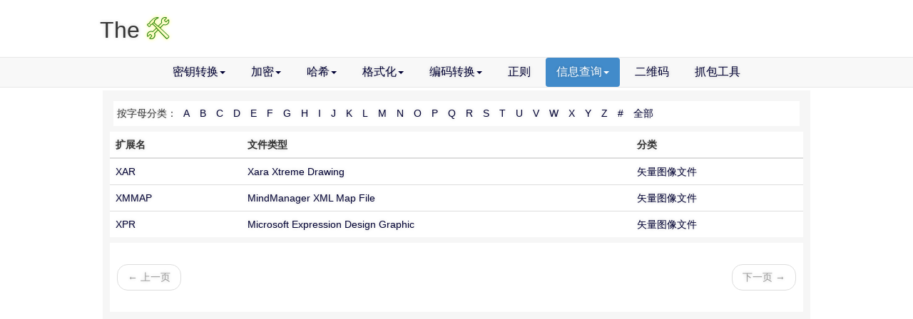

--- FILE ---
content_type: text/html; charset=utf-8
request_url: https://the-x.cn/file/Extensions/24.aspx?alphabe=X
body_size: 3992
content:
<!DOCTYPE html>
<html xmlns="http://www.w3.org/1999/xhtml" lang="zh">
<head>
    <meta charset="utf-8" />
    <meta name="viewport" content="width=device-width, initial-scale=1.0" />
    <title>扩展名大全 - The X 在线工具</title>
    <meta name="author" content="shotgun,WeChatID:TwoFlyingPigs" />
    <meta name="copyright" content="the-x.cn" />
    <meta property="og:url" content="http://the-x.cn/file/Extensions/24.aspx" />
    <meta property="og:site_name" content="The X 在线工具" />
    <link rel="preload" href="/fonts/glyphicons-halflings-regular.woff" as="font" crossorigin="anonymous" />
    <link rel="preload" href="/css/xCss.min.css?v=-DsVCFAmWkfA4qTfnXBt2CQFt3Qxm0Edg-RiTGAg_QY" as="style" />
    <link rel="preload" href="/scripts/xFunctions.min.js?v=ua1uPHQpFBzr7b9nkU9unWdsXReTABGjXILpdU1ptWo" as="script" />
    <link rel="alternate" hreflang="en" href="http://the-x.cn/file/Extensions/24.aspx" />
    <link rel="alternate" hreflang="zh" href="http://the-x.cn/file/Extensions/24.aspx" />
    <link rel="alternate" hreflang="vi" href="http://the-x.cn/file/Extensions/24.aspx" />
    <link rel="canonical" href="http://the-x.cn/file/Extensions/24.aspx" />
    <script>var C_API_HOST = "https://webapi.the-x.cn:8090/";</script>
    <script src="/scripts/xFunctions.min.js?v=ua1uPHQpFBzr7b9nkU9unWdsXReTABGjXILpdU1ptWo"></script>
    <link href="/css/xCss.min.css?v=-DsVCFAmWkfA4qTfnXBt2CQFt3Qxm0Edg-RiTGAg_QY" rel="stylesheet" />
    <script src="/scripts/shotgun.js.charsets.all.min.js?v=vIyAv04pozSf3eG4F4WpNSK5ft6XlDGZ8xxWicO7dAo"></script>
    

<script type="text/javascript">

    function collapse_onclick(sender, e) {
        var jq = $(sender);
        var id = jq.data("target");

        var isDown = $(id).hasClass("in")

        if (isDown)
            sender.className = sender.className.replace("-up", "-down");
        else
            sender.className = sender.className.replace("-down", "-up");
    }

    function page_onload() {
        $('.collapse').on('show.bs.collapse', function (e) {
            var id = e.target.id;
            var span = $("span[data-target='#".concat(id, "']"));
            span.removeClass("glyphicon-chevron-down");
            span.addClass("glyphicon-chevron-up");
        });
        $('.collapse').on('hide.bs.collapse', function (e) {
            var id = e.target.id;
            var span = $("span[data-target='#".concat(id, "']"));
            span.removeClass("glyphicon-chevron-up");
            span.addClass("glyphicon-chevron-down");
        })
    }

    function frm_onsubmit(sender, e) {
        var val = sender["extension"].value;
        var i = val.lastIndexOf(".");
        if (i != -1)
            val = val.substring(i + 1);
        val = val.trim();
        if (val == "") {
            alert("扩展名不能为空");
            return;
        }
        var url = sender.action;
        i = url.lastIndexOf('.');
        url = url.substring(0, i).concat("/", encodeURIComponent(val), url.substring(i));
        open(url, "_self");
    }

</script>
<style type="text/css">
    .nav-sort {
        margin: 5px;
        background-color: #fff;
        padding: 5px;
    }

        .nav-sort ul {
            list-style: none;
            margin: 0;
            padding: 0;
            display: inline-block;
        }

        .nav-sort li {
            display: inline-block;
            line-height: 1em;
            padding: 0 5px;
        }

    .list-body {
        background-color: #fff;
    }

    .list-pager {
        padding: 10px 10px 10px 10px;
        background-color: #fff;
    }
</style>

    <script async src="https://pagead2.googlesyndication.com/pagead/js/adsbygoogle.js"></script>
</head>
<body>
    <header>
        <span translate="no"><a href="/">The <i>X</i></a></span>
        <div class="ad-bar">
            <script type="text/javascript">__adv.topAd()</script>
        </div>
    </header>
    <nav class="navbar navbar-default x-navbar-center" role="navigation">
        <ul id="navUl" class="nav nav-pills">
            <li class="dropdown">
                <a data-toggle="dropdown" href="/certificate/PemToXml.aspx">密钥转换<b class="caret"></b></a>
                <ul class="dropdown-menu">
                    <li id="pfx2xml"><a title="在线pfx转xml" href="/certificate/PfxToXml.aspx">pfx to xml</a></li>
                    <li id="pfx2pem"><a title="在线pfx转pem" href="/certificate/PfxToPem.aspx">pfx to pem</a></li>
                    <li id="pem2xml"><a title="在线pem转xml" href="/certificate/PemToXml.aspx">pem to xml</a></li>
                    <li id="xml2pem"><a title="在线xml转pem" href="/certificate/XmlToPem.aspx">xml to pem</a></li>
                </ul>
            </li>
            <li class="dropdown">
                <a title="在线加密工具" class="dropdown-toggle" data-toggle="dropdown" href="/cryptography/Des.aspx">加密<b class="caret"></b></a>
                <ul class="dropdown-menu">
                    <li><a href="/cryptography/Des.aspx">DES</a></li>
                    <li><a href="/cryptography/TripleDes.aspx">TripleDes(3DES)</a></li>
                    <li><a href="/cryptography/Aes.aspx">AES</a></li>
                    <li><a href="/cryptography/Sm4.aspx">SM4</a></li>
                    <li><a href="/cryptography/Rsa.aspx">RSA</a></li>
                    <li><a href="/cryptography/Sm2.aspx">SM2</a></li>
                </ul>
            </li>
            <li>
                <a class="dropdown-toggle" data-toggle="dropdown" href="/hash/MessageDigestAlgorithm.aspx">哈希<b class="caret"></b></a>
                <ul class="dropdown-menu">
                    <li><a href="/hash/MessageDigestAlgorithm.aspx">MD5</a></li>
                    <li><a href="/hash/SecureHashAlgorithm.aspx">SHA</a></li>
                    <li><a href="/hash/ShangMi3Algorithm.aspx">SM3</a></li>
                </ul>
            </li>

            <li class="dropdown">
                <a class="dropdown-toggle" data-toggle="dropdown" href="/formatter/Json.aspx">格式化<b class="caret"></b></a>
                <ul class="dropdown-menu">
                    <li><a title="在线JSON格式化，JSON校验工具" href="/formatter/Json.aspx">JSON</a></li>
                    <li><a title="在线XML格式化工具" href="/formatter/Xml.aspx">XML</a></li>
                </ul>
            </li>
            <li class="dropdown">
                <a class="dropdown-toggle" data-toggle="dropdown" href="/encodings/Hex.aspx">编码转换<b class="caret"></b></a>
                <ul class="dropdown-menu">
                    <li><a title="在线Base64在线编码、解码" href="/encodings/Base64.aspx">Base64</a></li>
                    <li><a title="Base32编码/解码" href="/encodings/Base32.aspx">Base32</a></li>
                    <li><a title="十六进制与字符互转" href="/encodings/Hex.aspx">HEX-字符</a></li>
                    <li><a title="在线URL编码 Urldecoe/Urlencode" href="/UrlDecode.aspx">UrlEncode</a></li>
                    <li><a title="ASN.1 解码工具" href="/encodings/Asn1.aspx">ASN.1</a> </li>
                </ul>
            </li>
            <li><a title="在线正则调试工具" href="/RegularExpressions.aspx">正则</a></li>


            <li class="dropdown">
                <a class="dropdown-toggle" data-toggle="dropdown" href="/Imsi.aspx">
                    信息查询<b class="caret"></b>
                </a>
                <ul class="dropdown-menu">
                    <li><a href="/file/Extensions/24.aspx">文件类型</a></li>
                    <li><a title="MAC 网卡厂商查询" href="/Mac.aspx">MAC厂商信息</a></li>
                        <li><a title="Imsi归属地查询" href="/Imsi.aspx">IMSI归属地</a></li>
                        <li><a title="Imei手机品牌查询" href="/Imei.aspx">IMEI手机型号</a></li>
                        <li><a href="/PhoneLocal.aspx">号码归属</a></li>
                        <li><a href="/jokes">开心一刻</a></li>
                        <li><a title="特殊符号大全" href="/Symbol.aspx">符号</a></li>
                    <li><a href="/mathematics/LinearProgram.aspx">数字组合</a></li>
                </ul>
            </li>
            <li><a title="在线生成二维码" href="/QRCode.aspx">二维码</a></li>
                <li><a title="X-Rawsocket picker" href="/app/SocketMonitor.aspx">抓包工具</a></li>
        </ul>
    </nav>
    <div class="main" id="mac">
        
<div style="background-color:#f6f6f6; padding:10px;">
    <div class="nav-sort">
        按字母分类：
        <ul>
            <li><a href="/file/Extensions/24.aspx?alphabe=A">A</a></li>
            <li><a href="/file/Extensions/24.aspx?alphabe=B">B</a></li>
            <li><a href="/file/Extensions/24.aspx?alphabe=C">C</a></li>
            <li><a href="/file/Extensions/24.aspx?alphabe=D">D</a></li>
            <li><a href="/file/Extensions/24.aspx?alphabe=E">E</a></li>
            <li><a href="/file/Extensions/24.aspx?alphabe=F">F</a></li>
            <li><a href="/file/Extensions/24.aspx?alphabe=G">G</a></li>
            <li><a href="/file/Extensions/24.aspx?alphabe=H">H</a></li>
            <li><a href="/file/Extensions/24.aspx?alphabe=I">I</a></li>
            <li><a href="/file/Extensions/24.aspx?alphabe=J">J</a></li>
            <li><a href="/file/Extensions/24.aspx?alphabe=K">K</a></li>
            <li><a href="/file/Extensions/24.aspx?alphabe=L">L</a></li>
            <li><a href="/file/Extensions/24.aspx?alphabe=M">M</a></li>
            <li><a href="/file/Extensions/24.aspx?alphabe=N">N</a></li>
            <li><a href="/file/Extensions/24.aspx?alphabe=O">O</a></li>
            <li><a href="/file/Extensions/24.aspx?alphabe=P">P</a></li>
            <li><a href="/file/Extensions/24.aspx?alphabe=Q">Q</a></li>
            <li><a href="/file/Extensions/24.aspx?alphabe=R">R</a></li>
            <li><a href="/file/Extensions/24.aspx?alphabe=S">S</a></li>
            <li><a href="/file/Extensions/24.aspx?alphabe=T">T</a></li>
            <li><a href="/file/Extensions/24.aspx?alphabe=U">U</a></li>
            <li><a href="/file/Extensions/24.aspx?alphabe=V">V</a></li>
            <li><a href="/file/Extensions/24.aspx?alphabe=W">W</a></li>
            <li><a href="/file/Extensions/24.aspx?alphabe=X">X</a></li>
            <li><a href="/file/Extensions/24.aspx?alphabe=Y">Y</a></li>
            <li><a href="/file/Extensions/24.aspx?alphabe=Z">Z</a></li>
            <li><a href="/file/Extensions/24.aspx?alphabe=0">#</a></li>
            <li><a href="/file/Extensions.aspx">全部</a></li>
        </ul>
    </div>
    <div class="list-body">

        <table class="table table-hover">
            <thead>
                <tr>
                    <th>扩展名</th>
                    <th>文件类型</th>
                    <th>分类</th>
                </tr>
            </thead>
            <tbody>
                    <tr>
                        <td><a title="扩展名XAR" href="/file/Extension/XAR.aspx">XAR</a></td>
                        <td><a title="扩展名XAR" href="/file/Extension/XAR.aspx">Xara Xtreme Drawing</a></td>
                        <td><a href="/file/Extensions/24.aspx">矢量图像文件</a></td>
                    </tr>
                    <tr>
                        <td><a title="扩展名XMMAP" href="/file/Extension/XMMAP.aspx">XMMAP</a></td>
                        <td><a title="扩展名XMMAP" href="/file/Extension/XMMAP.aspx">MindManager XML Map File</a></td>
                        <td><a href="/file/Extensions/24.aspx">矢量图像文件</a></td>
                    </tr>
                    <tr>
                        <td><a title="扩展名XPR" href="/file/Extension/XPR.aspx">XPR</a></td>
                        <td><a title="扩展名XPR" href="/file/Extension/XPR.aspx">Microsoft Expression Design Graphic</a></td>
                        <td><a href="/file/Extensions/24.aspx">矢量图像文件</a></td>
                    </tr>
            </tbody>
        </table>
    </div>
    <div class="list-pager">
        <ul class="pager">
            <li class="previous disabled"><a href="/file/Extensions/24.aspx?pageId=0">&larr; 上一页</a></li>
            <li class="next disabled"><a href="/file/Extensions/24.aspx?pageId=2">下一页 &rarr;</a></li>
        </ul>

    </div>
</div>


    </div>

    <footer translate="no">
        <script>__adv.bottomAd();</script>        
        .NET 6 on Linux - &copy; 2022 Shotgun  -
        <div class="dropdown dropup" style="display:inline-block">
            <a href="javascript:void(0)" class="dropdown-toggle" data-toggle="dropdown">
                <i class="glyphicon glyphicon-globe blue"></i> zh-cn<b class="caret"></b>
            </a>
            <ul class="dropdown-menu">
                <li><a href="/zh-CN/file/Extensions/24.aspx" hreflang="zh" lang="zh">简体中文</a></li><li><a href="/en-US/file/Extensions/24.aspx" hreflang="en" lang="en">English</a></li><li><a href="/vi-VN/file/Extensions/24.aspx" hreflang="vi" lang="vi">Tiếng Việt</a></li>
            </ul>
        </div>  
            <div class="dropdown dropup" style="display:inline-block">
                <a href="javascript:void(0)" class="dropdown-toggle" data-toggle="dropdown">
                    <i class="glyphicon glyphicon glyphicon-cog blue"></i> 设置 <b class="caret"></b>
                </a>
                <ul class="dropdown-menu" id="globalCfg">
                    <li><label><input type="checkbox" id="noFishing" data-reload="1" /> 禁止摸鱼</label></li>
                    <li><label><input type="checkbox" id="noAds" data-reload="1" /> 关闭广告</label></li>
                    <li><label><input type="checkbox" id="lowerCaseHex"/> 优先使用小写字母</label></li>
                    <li><label>换行符
                        <select id="newLine" placeholder="e.g., \r\n">
                            <option value="\r\n">\r\n (CR-LF)</option>
                            <option value="\n">\n (LF)</option>
                            <option value="\r">\r (CR)</option>
                            <option value="" selected>浏览器默认</option>
                        </select>

                        </label></li>
                </ul>
            </div>
            <a href="javascript:;" onclick="showTipQRC();return false;"><i class="glyphicon glyphicon-gift blue"></i> 打赏</a>


        <a href="https://github.com/cbanor/X-Website/"  ><i class="x-icon icon-github blue"></i> GitHub</a>

        <br />
        E-Mail:<a href="mailto:16010588@qq.com" onmouseover="this.href='mailto'+':'+'abX'.substring(2)+'@'+'the-x.cn';this.onmouseover=null; "><em><i>ab</i>X</em><b>ana</b><i>@the</i>-x.cn</a>

        <span class="wx-qrcode-tips wx-qrcode-tips-up" lang="zh-cn">公众号</span>
        <script type="text/javascript">
            try { 
                if (preProcess) preProcess() ;
                if (typeof (page_onload) != "undefined") page_onload();
            } catch (e) { }           
            $("#navUl").find("li").each(li_active);
        </script>

        <a href="http://beian.miit.gov.cn/" target="_blank" rel="nofollow" lang="zh-cn">粤ICP备16010588号</a>
        <a href="https://ukulele.the-x.cn/" target="_blank">ukulele</a>
    </footer>
</body>
</html>


--- FILE ---
content_type: text/html; charset=utf-8
request_url: https://www.google.com/recaptcha/api2/aframe
body_size: 271
content:
<!DOCTYPE HTML><html><head><meta http-equiv="content-type" content="text/html; charset=UTF-8"></head><body><script nonce="M4PWUD7GJzQnIj5Wjmz1PA">/** Anti-fraud and anti-abuse applications only. See google.com/recaptcha */ try{var clients={'sodar':'https://pagead2.googlesyndication.com/pagead/sodar?'};window.addEventListener("message",function(a){try{if(a.source===window.parent){var b=JSON.parse(a.data);var c=clients[b['id']];if(c){var d=document.createElement('img');d.src=c+b['params']+'&rc='+(localStorage.getItem("rc::a")?sessionStorage.getItem("rc::b"):"");window.document.body.appendChild(d);sessionStorage.setItem("rc::e",parseInt(sessionStorage.getItem("rc::e")||0)+1);localStorage.setItem("rc::h",'1768381537399');}}}catch(b){}});window.parent.postMessage("_grecaptcha_ready", "*");}catch(b){}</script></body></html>

--- FILE ---
content_type: application/javascript
request_url: https://the-x.cn/scripts/xFunctions.min.js?v=ua1uPHQpFBzr7b9nkU9unWdsXReTABGjXILpdU1ptWo
body_size: 54516
content:
function parseIntSafe(n,t){if(n){var i=parseInt(n,t);return i||0}}function li_active(n,t){var i=$(t),r;if(i.hasClass("dropdown")){i.find("li").each(li_active);return}r=i.find("a:first");r.attr("href").toLowerCase()===PATH_NAME&&(i.addClass("active"),i.parent().hasClass("dropdown-menu")&&i.parent().parent().addClass("active"))}function tab_active(n,t){var i=$(t),r;if(i.hasClass("nav-tabs")){i.find("li").each(tab_active);return}r=i.find("a:first");r.attr("href").toLowerCase()===PATH_NAME&&i.addClass("active")}function page_onresize(){var o=$(window),n=$("#output"),r,f,i;if(n.length===1){r=n.parent();r.hasClass("auto-height")&&(n=r);var e=n[0].getClientRects()[0],t=80,u=$("footer");u.length>0&&(f=u[u.length-1].getClientRects()[0],t=f.top-e.bottom+f.height+15);t>80&&(t=80);i=o.height()-e.top-t;i<250&&(i=250);n.height(i)}}function registerPageOnSize(){$(window).resize(page_onresize);page_onresize();var n=$("#txtIntro");if(n.length!=0){n.on("shown.bs.collapse",function(n){var i=n.target.id,t=$("span[data-target='#".concat(i,"']"));t.removeClass("glyphicon-chevron-down");t.addClass("glyphicon-chevron-up");$(window).resize()});n.on("hidden.bs.collapse",function(n){var r=n.target.id,i=$("span[data-target='#".concat(r,"']")),t;i.removeClass("glyphicon-chevron-up");i.addClass("glyphicon-chevron-down");t=setTimeout(function(){clearTimeout(t);t=null;$(window).resize()},0)})}}function showTipQRC(){var n=$("<div><\/div>"),i=$("<div><\/div>"),t;i.attr("class","mask");i.click(function(){n.remove()});n.append(i);t=$("<div><\/div>");t.attr("class","qdr");t.click(function(){n.remove()});n.append(t);n.attr("class","tipFrm");$("body").append(n)}function base64Format(n,t){if(arguments.length===1)t=64;else if(t<1)return n;var i=/\s/g;return n=n.replace(i,""),i=new RegExp("(\\S{"+t+"})","g"),n.replace(i,"$1\n")}function checkBase64(n){n=n.replace(/\s/g,"");var i=/[^0-9a-z\/\+\=]+/i,t=i.exec(n);if(t!==null)throw{message:$Localizer.get("Invalid character:{0}",t[0])};if(n.length%4!=0)throw{message:$Localizer.get("Wrong coding data length")};if(i=/^[^\=]*(\={0,2})$/,t=i.exec(n),t===null)throw{message:$Localizer.get("Base64 coding format error")};return n.length*3/4-t[1].length}function pemFormat(n){if(n=String(n).trim(),n.length<100)return null;var t=n.split(/\n/g),r=null,i=null;t[0].indexOf("-----BEGIN")===0&&t[t.length-1].indexOf("-----END")===0&&(r=t.shift(),i=t.pop());n=t.join("");try{checkBase64(n)}catch(i){return console.log(i),null}return(n=base64Format(n),r===i)?n:r+"\n"+n+"\n"+i}function checkHex(n){var i=/(^|\s)x|(^|\s)0x/ig,t,f,r,u;if(n=n.replace(/,/g," "),n=n.replace(i," "),i=/[^\sa-f0-9]{1,10}/i,t=i.exec(n),t!==null)throw{message:$Localizer.get("Invalid character:{0}",t[0])};for(i=/\S+/g,f=0;(t=i.exec(n))!==null;){if(r=t[0].length,r===1&&(r=2),r%2!=0){u=t[0];u.length>10&&(u=u.substring(0,7)+"...");throw{message:$Localizer.get('Continuous HEX block "{0}" length should be a multiple of 2',u)};}f+=r}return f/2}function bytesToHex(){return Shotgun.Js.Encoding.Base16.bytesToHex(...arguments)}function crc32(n,t){return Shotgun.Js.Library.crc32(n,t)}function debugLog(n,t,i){var e,r,u,f;if(i!==null&&i.length!==0&&(e=Shotgun.Js.Charsets.toUnicodeBytes(i),r=crc32(e),_logHash.indexOf(r)===-1)){_logHash.push(r);u=null;f=$(".tipReulst").text();f&&(i=f.concat("\n",i));try{u="body=".concat(encodeURIComponent(i),"&method=",encodeURIComponent(t))}catch(o){return}$.ajax({method:"post",cache:!0,data:u,url:n,success:function(){}})}}function Toast(n,t,i){var r,u;if(arguments.length!=0)return this!=window?void 0:(r=new Toast,arguments.length<2?r._varbs.delay=2e3:(r._varbs.delay=parseInt(t),isNaN(r._varbs.delay)?r._varbs.delay=2e3:r._varbs.delay<100&&(r._varbs.delay*=1e3)),r._varbs.cssName=arguments.length>=3&&i!==""?i:"toast",r._varbs.hTime!=null&&r.dispose(),r._int(n),u=r._moveup,r._varbs.hTime=setInterval(function(){u.apply(r)},10),r)}function preProcess(){initSettingMenu();intFishing()}function initSettingMenu(){var n=$("#globalCfg"),t=Object.keys(__globalConfig);t.forEach(t=>{var r,i=n.find(`#${t}`);if(i.length==0){console.error(t,"not found!");return}switch(i.attr("type")){case"checkbox":i.attr("checked",__globalConfig[t]);i.on("click",globalCfgItemOnClick);break;default:try{i.change(globalCfgItemOnClick);i.val((r=__globalConfig.newLine)===null||r===void 0?void 0:r.encodeJs())}catch(u){console.log(u)}}})}function globalCfgItemOnClick(n){console.error("click");var r=$(n.target),u=r.attr("id"),t,i;if(u=="newLine")t=r.val(),t?(i=$Localizer.pubGet("NewLine has been set to {0}",t),t=t.decodeJs()):i=$Localizer.pubGet("NewLine has been set to {0}",$Localizer.pubGet("browser default"));else{const n=r.is(":checked");t=n?"1":"0";i=`功能已${t=="1"?"打开":`关闭`}。`;Baidu===null||Baidu===void 0?void 0:Baidu.Tongji.eventTrack({category:"setting",action:`${u}-${n?"on":"off"}`})}localStorage.setItem(u,t);__globalConfig[u]=t;r.data("reload")&&(i+="请刷新页面。");Toast(i)}function intFishing(){var n=$("#output");__globalConfig.noFishing||n.length&&$.ajax({url:"/Fishing",method:"post",data:{time:(new Date).getTime()},success:function(t){var i,r,u;t.status||(i=[n.attr("placeholder")],i.push(new Array(30).join("-")),i.push(""),t.result.title=t.result.title?"开心一刻：".concat(t.result.title):"开心一刻",i.push(t.result.title),r=t.result.title.replace(/[^\x00-0x7f]/ig,""),u=t.result.title.length*2-r.length,i.push(new Array(u-1).join("=")),i.push(t.result.content),i.push(new Array(30).join("-")),i.push("本内容可在页脚“设置”中关闭"),n.attr("placeholder",i.join("\n")))}})}function sogouAd(){var t,n,i;__globalConfig.noAds||(t=document,n=t.documentElement,document.readyState=="loading")&&(Math.min(n.clientHeight,n.clientWidth)<800||(window.jd_union_unid="1000462372",window.jd_ad_ids="507:6",window.jd_union_pid="COPRt7SPMBCksIfdAxoAIKDis5QGKgA=",window.jd_height=50,window.jd_width=600,window.p="ABMGUBJcFQMRAmVEH0hfIlgRRgYlXVZaCCsfSlpMWGVEH0hfIlQpUCFmd3l0N3wfD111dy5MP2F2UHdZF2sVAxsCVx9fFAEaN1UaWhQHFQRXHVglMk1DCEZrXmwTNwpfBkgyEgBRGV4UABoFUxpaHTITN2Ur",i="<script src='//u-x.jd.com/static/js/auto.js'><\/script>",document.write(i)))}function trackBack(n,t,i){debugLog("/debug/log",`${n}-${t?"en":"de"}`,i)}function setClipboard(n){n&&navigator.clipboard.writeText(n).then(()=>Toast($Localizer.pubGet("copied"))).catch(()=>Toast($Localizer.pubGet("fail")))}function stopGlobalCfgEvents(){$("#globalCfg").find("select").each((n,t)=>{$(t).click(n=>{n.stopPropagation()})})}var __extends,__assign,__rest,__decorate,__param,__metadata,__awaiter,__generator,__exportStar,__values,__read,__spread,__spreadArrays,__spreadArray,__await,__asyncGenerator,__asyncDelegator,__asyncValues,__makeTemplateObject,__importStar,__importDefault,__classPrivateFieldGet,__classPrivateFieldSet,__classPrivateFieldIn,__createBinding,Baidu,_hmt,__DEBUG,PATH_NAME,_logHash,Encoder,ASN1Type,Shotgun,__adv;(function(n){function t(n,t){return n!==i&&(typeof Object.create=="function"?Object.defineProperty(n,"__esModule",{value:!0}):n.__esModule=!0),function(i,r){return n[i]=t?t(i,r):r}}var i=typeof global=="object"?global:typeof self=="object"?self:typeof this=="object"?this:{};typeof define=="function"&&define.amd?define("tslib",["exports"],function(r){n(t(i,t(r)))}):typeof module=="object"&&typeof module.exports=="object"?n(t(i,t(module.exports))):n(t(i))})(function(n){var i=Object.setPrototypeOf||{__proto__:[]}instanceof Array&&function(n,t){n.__proto__=t}||function(n,t){for(var i in t)Object.prototype.hasOwnProperty.call(t,i)&&(n[i]=t[i])},t;__extends=function(n,t){function r(){this.constructor=n}if(typeof t!="function"&&t!==null)throw new TypeError("Class extends value "+String(t)+" is not a constructor or null");i(n,t);n.prototype=t===null?Object.create(t):(r.prototype=t.prototype,new r)};__assign=Object.assign||function(n){for(var t,r,i=1,u=arguments.length;i<u;i++){t=arguments[i];for(r in t)Object.prototype.hasOwnProperty.call(t,r)&&(n[r]=t[r])}return n};__rest=function(n,t){var u={},r;for(var i in n)Object.prototype.hasOwnProperty.call(n,i)&&t.indexOf(i)<0&&(u[i]=n[i]);if(n!=null&&typeof Object.getOwnPropertySymbols=="function")for(r=0,i=Object.getOwnPropertySymbols(n);r<i.length;r++)t.indexOf(i[r])<0&&Object.prototype.propertyIsEnumerable.call(n,i[r])&&(u[i[r]]=n[i[r]]);return u};__decorate=function(n,t,i,r){var f=arguments.length,u=f<3?t:r===null?r=Object.getOwnPropertyDescriptor(t,i):r,e,o;if(typeof Reflect=="object"&&typeof Reflect.decorate=="function")u=Reflect.decorate(n,t,i,r);else for(o=n.length-1;o>=0;o--)(e=n[o])&&(u=(f<3?e(u):f>3?e(t,i,u):e(t,i))||u);return f>3&&u&&Object.defineProperty(t,i,u),u};__param=function(n,t){return function(i,r){t(i,r,n)}};__metadata=function(n,t){if(typeof Reflect=="object"&&typeof Reflect.metadata=="function")return Reflect.metadata(n,t)};__awaiter=function(n,t,i,r){function u(n){return n instanceof i?n:new i(function(t){t(n)})}return new(i||(i=Promise))(function(i,f){function o(n){try{e(r.next(n))}catch(t){f(t)}}function s(n){try{e(r["throw"](n))}catch(t){f(t)}}function e(n){n.done?i(n.value):u(n.value).then(o,s)}e((r=r.apply(n,t||[])).next())})};__generator=function(n,t){function o(n){return function(t){return s([n,t])}}function s(e){if(f)throw new TypeError("Generator is already executing.");while(r)try{if(f=1,u&&(i=e[0]&2?u["return"]:e[0]?u["throw"]||((i=u["return"])&&i.call(u),0):u.next)&&!(i=i.call(u,e[1])).done)return i;(u=0,i)&&(e=[e[0]&2,i.value]);switch(e[0]){case 0:case 1:i=e;break;case 4:return r.label++,{value:e[1],done:!1};case 5:r.label++;u=e[1];e=[0];continue;case 7:e=r.ops.pop();r.trys.pop();continue;default:if(!(i=r.trys,i=i.length>0&&i[i.length-1])&&(e[0]===6||e[0]===2)){r=0;continue}if(e[0]===3&&(!i||e[1]>i[0]&&e[1]<i[3])){r.label=e[1];break}if(e[0]===6&&r.label<i[1]){r.label=i[1];i=e;break}if(i&&r.label<i[2]){r.label=i[2];r.ops.push(e);break}i[2]&&r.ops.pop();r.trys.pop();continue}e=t.call(n,r)}catch(o){e=[6,o];u=0}finally{f=i=0}if(e[0]&5)throw e[1];return{value:e[0]?e[1]:void 0,done:!0}}var r={label:0,sent:function(){if(i[0]&1)throw i[1];return i[1]},trys:[],ops:[]},f,u,i,e;return e={next:o(0),"throw":o(1),"return":o(2)},typeof Symbol=="function"&&(e[Symbol.iterator]=function(){return this}),e};__exportStar=function(n,t){for(var i in n)i==="default"||Object.prototype.hasOwnProperty.call(t,i)||__createBinding(t,n,i)};__createBinding=Object.create?function(n,t,i,r){r===undefined&&(r=i);Object.defineProperty(n,r,{enumerable:!0,get:function(){return t[i]}})}:function(n,t,i,r){r===undefined&&(r=i);n[r]=t[i]};__values=function(n){var t=typeof Symbol=="function"&&Symbol.iterator,i=t&&n[t],r=0;if(i)return i.call(n);if(n&&typeof n.length=="number")return{next:function(){return n&&r>=n.length&&(n=void 0),{value:n&&n[r++],done:!n}}};throw new TypeError(t?"Object is not iterable.":"Symbol.iterator is not defined.");};__read=function(n,t){var i=typeof Symbol=="function"&&n[Symbol.iterator],r,u,f,e;if(!i)return n;r=i.call(n);f=[];try{while((t===void 0||t-->0)&&!(u=r.next()).done)f.push(u.value)}catch(o){e={error:o}}finally{try{u&&!u.done&&(i=r["return"])&&i.call(r)}finally{if(e)throw e.error;}}return f};__spread=function(){for(var n=[],t=0;t<arguments.length;t++)n=n.concat(__read(arguments[t]));return n};__spreadArrays=function(){for(var i=0,n=0,r=arguments.length;n<r;n++)i+=arguments[n].length;for(var u=Array(i),f=0,n=0;n<r;n++)for(var e=arguments[n],t=0,o=e.length;t<o;t++,f++)u[f]=e[t];return u};__spreadArray=function(n,t,i){if(i||arguments.length===2)for(var r=0,f=t.length,u;r<f;r++)!u&&r in t||(u||(u=Array.prototype.slice.call(t,0,r)),u[r]=t[r]);return n.concat(u||Array.prototype.slice.call(t))};__await=function(n){return this instanceof __await?(this.v=n,this):new __await(n)};__asyncGenerator=function(n,t,i){function e(n){o[n]&&(u[n]=function(t){return new Promise(function(i,u){r.push([n,t,i,u])>1||f(n,t)})})}function f(n,t){try{h(o[n](t))}catch(i){s(r[0][3],i)}}function h(n){n.value instanceof __await?Promise.resolve(n.value.v).then(c,l):s(r[0][2],n)}function c(n){f("next",n)}function l(n){f("throw",n)}function s(n,t){(n(t),r.shift(),r.length)&&f(r[0][0],r[0][1])}if(!Symbol.asyncIterator)throw new TypeError("Symbol.asyncIterator is not defined.");var o=i.apply(n,t||[]),u,r=[];return u={},e("next"),e("throw"),e("return"),u[Symbol.asyncIterator]=function(){return this},u};__asyncDelegator=function(n){function i(i,u){t[i]=n[i]?function(t){return(r=!r)?{value:__await(n[i](t)),done:i==="return"}:u?u(t):t}:u}var t,r;return t={},i("next"),i("throw",function(n){throw n;}),i("return"),t[Symbol.iterator]=function(){return this},t};__asyncValues=function(n){function i(i){t[i]=n[i]&&function(t){return new Promise(function(r,f){t=n[i](t);u(r,f,t.done,t.value)})}}function u(n,t,i,r){Promise.resolve(r).then(function(t){n({value:t,done:i})},t)}if(!Symbol.asyncIterator)throw new TypeError("Symbol.asyncIterator is not defined.");var r=n[Symbol.asyncIterator],t;return r?r.call(n):(n=typeof __values=="function"?__values(n):n[Symbol.iterator](),t={},i("next"),i("throw"),i("return"),t[Symbol.asyncIterator]=function(){return this},t)};__makeTemplateObject=function(n,t){return Object.defineProperty?Object.defineProperty(n,"raw",{value:t}):n.raw=t,n};t=Object.create?function(n,t){Object.defineProperty(n,"default",{enumerable:!0,value:t})}:function(n,t){n["default"]=t};__importStar=function(n){var i,r;if(n&&n.__esModule)return n;if(i={},n!=null)for(r in n)r!=="default"&&Object.prototype.hasOwnProperty.call(n,r)&&__createBinding(i,n,r);return t(i,n),i};__importDefault=function(n){return n&&n.__esModule?n:{"default":n}};__classPrivateFieldGet=function(n,t,i,r){if(i==="a"&&!r)throw new TypeError("Private accessor was defined without a getter");if(typeof t=="function"?n!==t||!r:!t.has(n))throw new TypeError("Cannot read private member from an object whose class did not declare it");return i==="m"?r:i==="a"?r.call(n):r?r.value:t.get(n)};__classPrivateFieldSet=function(n,t,i,r,u){if(r==="m")throw new TypeError("Private method is not writable");if(r==="a"&&!u)throw new TypeError("Private accessor was defined without a setter");if(typeof t=="function"?n!==t||!u:!t.has(n))throw new TypeError("Cannot write private member to an object whose class did not declare it");return r==="a"?u.call(n,i):u?u.value=i:t.set(n,i),i};__classPrivateFieldIn=function(n,t){if(t===null||typeof t!="object"&&typeof t!="function")throw new TypeError("Cannot use 'in' operator on non-object");return typeof n=="function"?t===n:n.has(t)};n("__extends",__extends);n("__assign",__assign);n("__rest",__rest);n("__decorate",__decorate);n("__param",__param);n("__metadata",__metadata);n("__awaiter",__awaiter);n("__generator",__generator);n("__exportStar",__exportStar);n("__createBinding",__createBinding);n("__values",__values);n("__read",__read);n("__spread",__spread);n("__spreadArrays",__spreadArrays);n("__spreadArray",__spreadArray);n("__await",__await);n("__asyncGenerator",__asyncGenerator);n("__asyncDelegator",__asyncDelegator);n("__asyncValues",__asyncValues);n("__makeTemplateObject",__makeTemplateObject);n("__importStar",__importStar);n("__importDefault",__importDefault);n("__classPrivateFieldGet",__classPrivateFieldGet);n("__classPrivateFieldSet",__classPrivateFieldSet);n("__classPrivateFieldIn",__classPrivateFieldIn)});
/*!
 * jQuery JavaScript Library v2.0.0
 * http://jquery.com/
 *
 * Includes Sizzle.js
 * http://sizzlejs.com/
 *
 * Copyright 2005, 2013 jQuery Foundation, Inc. and other contributors
 * Released under the MIT license
 * http://jquery.org/license
 *
 * Date: 2013-04-18
 */
(function(n,t){function kt(n){var t=n.length,r=i.type(n);return i.isWindow(n)?!1:n.nodeType===1&&t?!0:r==="array"||r!=="function"&&(t===0||typeof t=="number"&&t>0&&t-1 in n)}function wu(n){var t=dt[n]={};return i.each(n.match(h)||[],function(n,i){t[i]=!0}),t}function c(){Object.defineProperty(this.cache={},0,{get:function(){return{}}});this.expando=i.expando+Math.random()}function yi(n,i,r){var u;if(r===t&&n.nodeType===1)if(u="data-"+i.replace(vi,"-$1").toLowerCase(),r=n.getAttribute(u),typeof r=="string"){try{r=r==="true"?!0:r==="false"?!1:r==="null"?null:+r+""===r?+r:ai.test(r)?JSON.parse(r):r}catch(e){}f.set(n,i,r)}else r=t;return r}function ht(){return!0}function p(){return!1}function ki(){try{return u.activeElement}catch(n){}}function gi(n,t){while((n=n[t])&&n.nodeType!==1);return n}function nr(n,t,r){if(i.isFunction(t))return i.grep(n,function(n,i){return!!t.call(n,i,n)!==r});if(t.nodeType)return i.grep(n,function(n){return n===t!==r});if(typeof t=="string"){if(tf.test(t))return i.filter(t,n,r);t=i.filter(t,n)}return i.grep(n,function(n){return et.call(t,n)>=0!==r})}function fr(n,t){return i.nodeName(n,"table")&&i.nodeName(t.nodeType===1?t:t.firstChild,"tr")?n.getElementsByTagName("tbody")[0]||n.appendChild(n.ownerDocument.createElement("tbody")):n}function cf(n){return n.type=(n.getAttribute("type")!==null)+"/"+n.type,n}function lf(n){var t=sf.exec(n.type);return t?n.type=t[1]:n.removeAttribute("type"),n}function ni(n,t){for(var u=n.length,i=0;i<u;i++)r.set(n[i],"globalEval",!t||r.get(t[i],"globalEval"))}function er(n,t){var e,c,o,h,s,l,a,u;if(t.nodeType===1){if(r.hasData(n)&&(h=r.access(n),s=i.extend({},h),u=h.events,r.set(t,s),u)){delete s.handle;s.events={};for(o in u)for(e=0,c=u[o].length;e<c;e++)i.event.add(t,o,u[o][e])}f.hasData(n)&&(l=f.access(n),a=i.extend({},l),f.set(t,a))}}function s(n,r){var u=n.getElementsByTagName?n.getElementsByTagName(r||"*"):n.querySelectorAll?n.querySelectorAll(r||"*"):[];return r===t||r&&i.nodeName(n,r)?i.merge([n],u):u}function af(n,t){var i=t.nodeName.toLowerCase();i==="input"&&rr.test(n.type)?t.checked=n.checked:(i==="input"||i==="textarea")&&(t.defaultValue=n.defaultValue)}function lr(n,t){if(t in n)return t;for(var r=t.charAt(0).toUpperCase()+t.slice(1),u=t,i=cr.length;i--;)if(t=cr[i]+r,t in n)return t;return u}function d(n,t){return n=t||n,i.css(n,"display")==="none"||!i.contains(n.ownerDocument,n)}function ct(t){return n.getComputedStyle(t,null)}function ar(n,t){for(var e,u,s,o=[],f=0,h=n.length;f<h;f++)(u=n[f],u.style)&&(o[f]=r.get(u,"olddisplay"),e=u.style.display,t?(o[f]||e!=="none"||(u.style.display=""),u.style.display===""&&d(u)&&(o[f]=r.access(u,"olddisplay",bf(u.nodeName)))):o[f]||(s=d(u),(e&&e!=="none"||!s)&&r.set(u,"olddisplay",s?e:i.css(u,"display"))));for(f=0;f<h;f++)(u=n[f],u.style)&&(t&&u.style.display!=="none"&&u.style.display!==""||(u.style.display=t?o[f]||"":"none"));return n}function vr(n,t,i){var r=yf.exec(t);return r?Math.max(0,r[1]-(i||0))+(r[2]||"px"):t}function yr(n,t,r,u,f){for(var e=r===(u?"border":"content")?4:t==="width"?1:0,o=0;e<4;e+=2)r==="margin"&&(o+=i.css(n,r+v[e],!0,f)),u?(r==="content"&&(o-=i.css(n,"padding"+v[e],!0,f)),r!=="margin"&&(o-=i.css(n,"border"+v[e]+"Width",!0,f))):(o+=i.css(n,"padding"+v[e],!0,f),r!=="padding"&&(o+=i.css(n,"border"+v[e]+"Width",!0,f)));return o}function pr(n,t,r){var e=!0,u=t==="width"?n.offsetWidth:n.offsetHeight,f=ct(n),o=i.support.boxSizing&&i.css(n,"boxSizing",!1,f)==="border-box";if(u<=0||u==null){if(u=w(n,t,f),(u<0||u==null)&&(u=n.style[t]),ti.test(u))return u;e=o&&(i.support.boxSizingReliable||u===n.style[t]);u=parseFloat(u)||0}return u+yr(n,t,r||(o?"border":"content"),e,f)+"px"}function bf(n){var r=u,t=sr[n];return t||(t=wr(n,r),t!=="none"&&t||(k=(k||i("<iframe frameborder='0' width='0' height='0'/>").css("cssText","display:block !important")).appendTo(r.documentElement),r=(k[0].contentWindow||k[0].contentDocument).document,r.write("<!doctype html><html><body>"),r.close(),t=wr(n,r),k.detach()),sr[n]=t),t}function wr(n,t){var r=i(t.createElement(n)).appendTo(t.body),u=i.css(r[0],"display");return r.remove(),u}function ii(n,t,r,u){var f;if(i.isArray(t))i.each(t,function(t,i){r||df.test(n)?u(n,i):ii(n+"["+(typeof i=="object"?t:"")+"]",i,r,u)});else if(r||i.type(t)!=="object")u(n,t);else for(f in t)ii(n+"["+f+"]",t[f],r,u)}function iu(n){return function(t,r){typeof t!="string"&&(r=t,t="*");var u,f=0,e=t.toLowerCase().match(h)||[];if(i.isFunction(r))while(u=e[f++])u[0]==="+"?(u=u.slice(1)||"*",(n[u]=n[u]||[]).unshift(r)):(n[u]=n[u]||[]).push(r)}}function ru(n,t,r,u){function e(s){var h;return f[s]=!0,i.each(n[s]||[],function(n,i){var s=i(t,r,u);if(typeof s!="string"||o||f[s]){if(o)return!(h=s)}else return t.dataTypes.unshift(s),e(s),!1}),h}var f={},o=n===fi;return e(t.dataTypes[0])||!f["*"]&&e("*")}function ei(n,r){var u,f,e=i.ajaxSettings.flatOptions||{};for(u in r)r[u]!==t&&((e[u]?n:f||(f={}))[u]=r[u]);return f&&i.extend(!0,n,f),n}function fe(n,i,r){for(var o,f,e,s,h=n.contents,u=n.dataTypes;u[0]==="*";)u.shift(),o===t&&(o=n.mimeType||i.getResponseHeader("Content-Type"));if(o)for(f in h)if(h[f]&&h[f].test(o)){u.unshift(f);break}if(u[0]in r)e=u[0];else{for(f in r){if(!u[0]||n.converters[f+" "+u[0]]){e=f;break}s||(s=f)}e=e||s}if(e)return e!==u[0]&&u.unshift(e),r[e]}function ee(n,t,i,r){var h,u,f,s,e,o={},c=n.dataTypes.slice();if(c[1])for(f in n.converters)o[f.toLowerCase()]=n.converters[f];for(u=c.shift();u;)if(n.responseFields[u]&&(i[n.responseFields[u]]=t),!e&&r&&n.dataFilter&&(t=n.dataFilter(t,n.dataType)),e=u,u=c.shift(),u)if(u==="*")u=e;else if(e!=="*"&&e!==u){if(f=o[e+" "+u]||o["* "+u],!f)for(h in o)if(s=h.split(" "),s[1]===u&&(f=o[e+" "+s[0]]||o["* "+s[0]],f)){f===!0?f=o[h]:o[h]!==!0&&(u=s[0],c.unshift(s[1]));break}if(f!==!0)if(f&&n.throws)t=f(t);else try{t=f(t)}catch(l){return{state:"parsererror",error:f?l:"No conversion from "+e+" to "+u}}}return{state:"success",data:t}}function uu(){return setTimeout(function(){b=t}),b=i.now()}function ae(n,t){i.each(t,function(t,i){for(var u=(tt[t]||[]).concat(tt["*"]),r=0,f=u.length;r<f;r++)if(u[r].call(n,t,i))return})}function fu(n,t,r){var e,o,s=0,l=vt.length,f=i.Deferred().always(function(){delete c.elem}),c=function(){if(o)return!1;for(var s=b||uu(),t=Math.max(0,u.startTime+u.duration-s),h=t/u.duration||0,i=1-h,r=0,e=u.tweens.length;r<e;r++)u.tweens[r].run(i);return f.notifyWith(n,[u,i,t]),i<1&&e?t:(f.resolveWith(n,[u]),!1)},u=f.promise({elem:n,props:i.extend({},t),opts:i.extend(!0,{specialEasing:{}},r),originalProperties:t,originalOptions:r,startTime:b||uu(),duration:r.duration,tweens:[],createTween:function(t,r){var f=i.Tween(n,u.opts,t,r,u.opts.specialEasing[t]||u.opts.easing);return u.tweens.push(f),f},stop:function(t){var i=0,r=t?u.tweens.length:0;if(o)return this;for(o=!0;i<r;i++)u.tweens[i].run(1);return t?f.resolveWith(n,[u,t]):f.rejectWith(n,[u,t]),this}}),h=u.props;for(ve(h,u.opts.specialEasing);s<l;s++)if(e=vt[s].call(u,n,h,u.opts),e)return e;return ae(u,h),i.isFunction(u.opts.start)&&u.opts.start.call(n,u),i.fx.timer(i.extend(c,{elem:n,anim:u,queue:u.opts.queue})),u.progress(u.opts.progress).done(u.opts.done,u.opts.complete).fail(u.opts.fail).always(u.opts.always)}function ve(n,t){var r,f,e,u,o;for(r in n)if(f=i.camelCase(r),e=t[f],u=n[r],i.isArray(u)&&(e=u[1],u=n[r]=u[0]),r!==f&&(n[f]=u,delete n[r]),o=i.cssHooks[f],o&&"expand"in o){u=o.expand(u);delete n[f];for(r in u)r in n||(n[r]=u[r],t[r]=e)}else t[f]=e}function ye(n,u,f){var s,o,v,p,e,w,y,h,g,a=this,c=n.style,b={},k=[],l=n.nodeType&&d(n);f.queue||(h=i._queueHooks(n,"fx"),h.unqueued==null&&(h.unqueued=0,g=h.empty.fire,h.empty.fire=function(){h.unqueued||g()}),h.unqueued++,a.always(function(){a.always(function(){h.unqueued--;i.queue(n,"fx").length||h.empty.fire()})}));n.nodeType===1&&("height"in u||"width"in u)&&(f.overflow=[c.overflow,c.overflowX,c.overflowY],i.css(n,"display")==="inline"&&i.css(n,"float")==="none"&&(c.display="inline-block"));f.overflow&&(c.overflow="hidden",a.always(function(){c.overflow=f.overflow[0];c.overflowX=f.overflow[1];c.overflowY=f.overflow[2]}));e=r.get(n,"fxshow");for(s in u)if(v=u[s],he.exec(v)){if(delete u[s],w=w||v==="toggle",v===(l?"hide":"show"))if(v==="show"&&e!==t&&e[s]!==t)l=!0;else continue;k.push(s)}if(p=k.length,p)for(e=r.get(n,"fxshow")||r.access(n,"fxshow",{}),("hidden"in e)&&(l=e.hidden),w&&(e.hidden=!l),l?i(n).show():a.done(function(){i(n).hide()}),a.done(function(){var t;r.remove(n,"fxshow");for(t in b)i.style(n,t,b[t])}),s=0;s<p;s++)o=k[s],y=a.createTween(o,l?e[o]:0),b[o]=e[o]||i.style(n,o),o in e||(e[o]=y.start,l&&(y.end=y.start,y.start=o==="width"||o==="height"?1:0))}function e(n,t,i,r,u){return new e.prototype.init(n,t,i,r,u)}function yt(n,t){var r,i={height:n},u=0;for(t=t?1:0;u<4;u+=2-t)r=v[u],i["margin"+r]=i["padding"+r]=n;return t&&(i.opacity=i.width=n),i}function eu(n){return i.isWindow(n)?n:n.nodeType===9&&n.defaultView}var si,it,rt=typeof t,ou=n.location,u=n.document,hi=u.documentElement,su=n.jQuery,hu=n.$,ut={},ft=[],pt="2.0.0",ci=ft.concat,wt=ft.push,a=ft.slice,et=ft.indexOf,cu=ut.toString,bt=ut.hasOwnProperty,lu=pt.trim,i=function(n,t){return new i.fn.init(n,t,si)},ot=/[+-]?(?:\d*\.|)\d+(?:[eE][+-]?\d+|)/.source,h=/\S+/g,au=/^(?:(<[\w\W]+>)[^>]*|#([\w-]*))$/,li=/^<(\w+)\s*\/?>(?:<\/\1>|)$/,vu=/^-ms-/,yu=/-([\da-z])/gi,pu=function(n,t){return t.toUpperCase()},st=function(){u.removeEventListener("DOMContentLoaded",st,!1);n.removeEventListener("load",st,!1);i.ready()},dt,f,r,ai,vi,oi,lt;i.fn=i.prototype={jquery:pt,constructor:i,init:function(n,r,f){var e,o;if(!n)return this;if(typeof n=="string"){if(e=n.charAt(0)==="<"&&n.charAt(n.length-1)===">"&&n.length>=3?[null,n,null]:au.exec(n),e&&(e[1]||!r)){if(e[1]){if(r=r instanceof i?r[0]:r,i.merge(this,i.parseHTML(e[1],r&&r.nodeType?r.ownerDocument||r:u,!0)),li.test(e[1])&&i.isPlainObject(r))for(e in r)i.isFunction(this[e])?this[e](r[e]):this.attr(e,r[e]);return this}return o=u.getElementById(e[2]),o&&o.parentNode&&(this.length=1,this[0]=o),this.context=u,this.selector=n,this}return!r||r.jquery?(r||f).find(n):this.constructor(r).find(n)}return n.nodeType?(this.context=this[0]=n,this.length=1,this):i.isFunction(n)?f.ready(n):(n.selector!==t&&(this.selector=n.selector,this.context=n.context),i.makeArray(n,this))},selector:"",length:0,toArray:function(){return a.call(this)},get:function(n){return n==null?this.toArray():n<0?this[this.length+n]:this[n]},pushStack:function(n){var t=i.merge(this.constructor(),n);return t.prevObject=this,t.context=this.context,t},each:function(n,t){return i.each(this,n,t)},ready:function(n){return i.ready.promise().done(n),this},slice:function(){return this.pushStack(a.apply(this,arguments))},first:function(){return this.eq(0)},last:function(){return this.eq(-1)},eq:function(n){var i=this.length,t=+n+(n<0?i:0);return this.pushStack(t>=0&&t<i?[this[t]]:[])},map:function(n){return this.pushStack(i.map(this,function(t,i){return n.call(t,i,t)}))},end:function(){return this.prevObject||this.constructor(null)},push:wt,sort:[].sort,splice:[].splice};i.fn.init.prototype=i.fn;i.extend=i.fn.extend=function(){var o,e,u,r,s,h,n=arguments[0]||{},f=1,l=arguments.length,c=!1;for(typeof n=="boolean"&&(c=n,n=arguments[1]||{},f=2),typeof n=="object"||i.isFunction(n)||(n={}),l===f&&(n=this,--f);f<l;f++)if((o=arguments[f])!=null)for(e in o)(u=n[e],r=o[e],n!==r)&&(c&&r&&(i.isPlainObject(r)||(s=i.isArray(r)))?(s?(s=!1,h=u&&i.isArray(u)?u:[]):h=u&&i.isPlainObject(u)?u:{},n[e]=i.extend(c,h,r)):r!==t&&(n[e]=r));return n};i.extend({expando:"jQuery"+(pt+Math.random()).replace(/\D/g,""),noConflict:function(t){return n.$===i&&(n.$=hu),t&&n.jQuery===i&&(n.jQuery=su),i},isReady:!1,readyWait:1,holdReady:function(n){n?i.readyWait++:i.ready(!0)},ready:function(n){(n===!0?--i.readyWait:i.isReady)||(i.isReady=!0,n!==!0&&--i.readyWait>0)||(it.resolveWith(u,[i]),i.fn.trigger&&i(u).trigger("ready").off("ready"))},isFunction:function(n){return i.type(n)==="function"},isArray:Array.isArray,isWindow:function(n){return n!=null&&n===n.window},isNumeric:function(n){return!isNaN(parseFloat(n))&&isFinite(n)},type:function(n){return n==null?String(n):typeof n=="object"||typeof n=="function"?ut[cu.call(n)]||"object":typeof n},isPlainObject:function(n){if(i.type(n)!=="object"||n.nodeType||i.isWindow(n))return!1;try{if(n.constructor&&!bt.call(n.constructor.prototype,"isPrototypeOf"))return!1}catch(t){return!1}return!0},isEmptyObject:function(n){for(var t in n)return!1;return!0},error:function(n){throw new Error(n);},parseHTML:function(n,t,r){if(!n||typeof n!="string")return null;typeof t=="boolean"&&(r=t,t=!1);t=t||u;var f=li.exec(n),e=!r&&[];return f?[t.createElement(f[1])]:(f=i.buildFragment([n],t,e),e&&i(e).remove(),i.merge([],f.childNodes))},parseJSON:JSON.parse,parseXML:function(n){var r,u;if(!n||typeof n!="string")return null;try{u=new DOMParser;r=u.parseFromString(n,"text/xml")}catch(f){r=t}return(!r||r.getElementsByTagName("parsererror").length)&&i.error("Invalid XML: "+n),r},noop:function(){},globalEval:function(n){var t,r=eval;n=i.trim(n);n&&(n.indexOf("use strict")===1?(t=u.createElement("script"),t.text=n,u.head.appendChild(t).parentNode.removeChild(t)):r(n))},camelCase:function(n){return n.replace(vu,"ms-").replace(yu,pu)},nodeName:function(n,t){return n.nodeName&&n.nodeName.toLowerCase()===t.toLowerCase()},each:function(n,t,i){var u,r=0,f=n.length,e=kt(n);if(i){if(e){for(;r<f;r++)if(u=t.apply(n[r],i),u===!1)break}else for(r in n)if(u=t.apply(n[r],i),u===!1)break}else if(e){for(;r<f;r++)if(u=t.call(n[r],r,n[r]),u===!1)break}else for(r in n)if(u=t.call(n[r],r,n[r]),u===!1)break;return n},trim:function(n){return n==null?"":lu.call(n)},makeArray:function(n,t){var r=t||[];return n!=null&&(kt(Object(n))?i.merge(r,typeof n=="string"?[n]:n):wt.call(r,n)),r},inArray:function(n,t,i){return t==null?-1:et.call(t,n,i)},merge:function(n,i){var f=i.length,u=n.length,r=0;if(typeof f=="number")for(;r<f;r++)n[u++]=i[r];else while(i[r]!==t)n[u++]=i[r++];return n.length=u,n},grep:function(n,t,i){var u,f=[],r=0,e=n.length;for(i=!!i;r<e;r++)u=!!t(n[r],r),i!==u&&f.push(n[r]);return f},map:function(n,t,i){var u,r=0,e=n.length,o=kt(n),f=[];if(o)for(;r<e;r++)u=t(n[r],r,i),u!=null&&(f[f.length]=u);else for(r in n)u=t(n[r],r,i),u!=null&&(f[f.length]=u);return ci.apply([],f)},guid:1,proxy:function(n,r){var f,e,u;return(typeof r=="string"&&(f=n[r],r=n,n=f),!i.isFunction(n))?t:(e=a.call(arguments,2),u=function(){return n.apply(r||this,e.concat(a.call(arguments)))},u.guid=n.guid=n.guid||i.guid++,u)},access:function(n,r,u,f,e,o,s){var h=0,l=n.length,c=u==null;if(i.type(u)==="object"){e=!0;for(h in u)i.access(n,r,h,u[h],!0,o,s)}else if(f!==t&&(e=!0,i.isFunction(f)||(s=!0),c&&(s?(r.call(n,f),r=null):(c=r,r=function(n,t,r){return c.call(i(n),r)})),r))for(;h<l;h++)r(n[h],u,s?f:f.call(n[h],h,r(n[h],u)));return e?n:c?r.call(n):l?r(n[0],u):o},now:Date.now,swap:function(n,t,i,r){var f,u,e={};for(u in t)e[u]=n.style[u],n.style[u]=t[u];f=i.apply(n,r||[]);for(u in t)n.style[u]=e[u];return f}});i.ready.promise=function(t){return it||(it=i.Deferred(),u.readyState==="complete"?setTimeout(i.ready):(u.addEventListener("DOMContentLoaded",st,!1),n.addEventListener("load",st,!1))),it.promise(t)};i.each("Boolean Number String Function Array Date RegExp Object Error".split(" "),function(n,t){ut["[object "+t+"]"]=t.toLowerCase()});si=i(u);
/*!
 * Sizzle CSS Selector Engine v1.9.2-pre
 * http://sizzlejs.com/
 *
 * Copyright 2013 jQuery Foundation, Inc. and other contributors
 * Released under the MIT license
 * http://jquery.org/license
 *
 * Date: 2013-04-16
 */
(function(n,t){function ii(n){return fr.test(n+"")}function ri(){var n,t=[];return n=function(i,u){return t.push(i+=" ")>r.cacheLength&&delete n[t.shift()],n[i]=u}}function l(n){return n[o]=!0,n}function v(n){var t=s.createElement("div");try{return!!n(t)}catch(i){return!1}finally{t.parentNode&&t.parentNode.removeChild(t);t=null}}function u(n,t,i,r){var p,u,f,a,w,v,k,l,g,d;if((t?t.ownerDocument||t:y)!==s&&ft(t),t=t||s,i=i||[],!n||typeof n!="string")return i;if((a=t.nodeType)!==1&&a!==9)return[];if(c&&!r){if(p=er.exec(n))if(f=p[1]){if(a===9)if(u=t.getElementById(f),u&&u.parentNode){if(u.id===f)return i.push(u),i}else return i;else if(t.ownerDocument&&(u=t.ownerDocument.getElementById(f))&&ot(t,u)&&u.id===f)return i.push(u),i}else{if(p[2])return b.apply(i,t.getElementsByTagName(n)),i;if((f=p[3])&&e.getElementsByClassName&&t.getElementsByClassName)return b.apply(i,t.getElementsByClassName(f)),i}if(e.qsa&&(!h||!h.test(n))){if(l=k=o,g=t,d=a===9&&n,a===1&&t.nodeName.toLowerCase()!=="object"){for(v=wt(n),(k=t.getAttribute("id"))?l=k.replace(hr,"\\$&"):t.setAttribute("id",l),l="[id='"+l+"'] ",w=v.length;w--;)v[w]=l+bt(v[w]);g=ti.test(n)&&t.parentNode||t;d=v.join(",")}if(d)try{return b.apply(i,g.querySelectorAll(d)),i}catch(nt){}finally{k||t.removeAttribute("id")}}}return wr(n.replace(yt,"$1"),t,i,r)}function wi(n,t){var i=t&&n,r=i&&(~t.sourceIndex||ai)-(~n.sourceIndex||ai);if(r)return r;if(i)while(i=i.nextSibling)if(i===t)return-1;return n?1:-1}function cr(n,i,r){var u;return r?t:(u=n.getAttributeNode(i))&&u.specified?u.value:n[i]===!0?i.toLowerCase():null}function lr(n,i,r){var u;return r?t:u=n.getAttribute(i,i.toLowerCase()==="type"?1:2)}function ar(n){return function(t){var i=t.nodeName.toLowerCase();return i==="input"&&t.type===n}}function vr(n){return function(t){var i=t.nodeName.toLowerCase();return(i==="input"||i==="button")&&t.type===n}}function rt(n){return l(function(t){return t=+t,l(function(i,r){for(var u,f=n([],i.length,t),e=f.length;e--;)i[u=f[e]]&&(i[u]=!(r[u]=i[u]))})})}function wt(n,t){var e,f,s,o,i,h,c,l=ci[n+" "];if(l)return t?0:l.slice(0);for(i=n,h=[],c=r.preFilter;i;){(!e||(f=nr.exec(i)))&&(f&&(i=i.slice(f[0].length)||i),h.push(s=[]));e=!1;(f=tr.exec(i))&&(e=f.shift(),s.push({value:e,type:f[0].replace(yt," ")}),i=i.slice(e.length));for(o in r.filter)(f=pt[o].exec(i))&&(!c[o]||(f=c[o](f)))&&(e=f.shift(),s.push({value:e,type:o,matches:f}),i=i.slice(e.length));if(!e)break}return t?i.length:i?u.error(n):ci(n,h).slice(0)}function bt(n){for(var t=0,r=n.length,i="";t<r;t++)i+=n[t].value;return i}function ui(n,t,i){var r=t.dir,u=i&&r==="parentNode",f=ki++;return t.first?function(t,i,f){while(t=t[r])if(t.nodeType===1||u)return n(t,i,f)}:function(t,i,e){var h,s,c,l=p+" "+f;if(e){while(t=t[r])if((t.nodeType===1||u)&&n(t,i,e))return!0}else while(t=t[r])if(t.nodeType===1||u)if(c=t[o]||(t[o]={}),(s=c[r])&&s[0]===l){if((h=s[1])===!0||h===ht)return h===!0}else if(s=c[r]=[l],s[1]=n(t,i,e)||ht,s[1]===!0)return!0}}function fi(n){return n.length>1?function(t,i,r){for(var u=n.length;u--;)if(!n[u](t,i,r))return!1;return!0}:n[0]}function kt(n,t,i,r,u){for(var e,o=[],f=0,s=n.length,h=t!=null;f<s;f++)(e=n[f])&&(!i||i(e,r,u))&&(o.push(e),h&&t.push(f));return o}function ei(n,t,i,r,u,f){return r&&!r[o]&&(r=ei(r)),u&&!u[o]&&(u=ei(u,f)),l(function(f,e,o,s){var l,c,a,p=[],y=[],w=e.length,k=f||pr(t||"*",o.nodeType?[o]:o,[]),v=n&&(f||!t)?kt(k,p,n,o,s):k,h=i?u||(f?n:w||r)?[]:e:v;if(i&&i(v,h,o,s),r)for(l=kt(h,y),r(l,[],o,s),c=l.length;c--;)(a=l[c])&&(h[y[c]]=!(v[y[c]]=a));if(f){if(u||n){if(u){for(l=[],c=h.length;c--;)(a=h[c])&&l.push(v[c]=a);u(null,h=[],l,s)}for(c=h.length;c--;)(a=h[c])&&(l=u?it.call(f,a):p[c])>-1&&(f[l]=!(e[l]=a))}}else h=kt(h===e?h.splice(w,h.length):h),u?u(null,e,h,s):b.apply(e,h)})}function oi(n){for(var s,u,i,e=n.length,h=r.relative[n[0].type],c=h||r.relative[" "],t=h?1:0,l=ui(function(n){return n===s},c,!0),a=ui(function(n){return it.call(s,n)>-1},c,!0),f=[function(n,t,i){return!h&&(i||t!==lt)||((s=t).nodeType?l(n,t,i):a(n,t,i))}];t<e;t++)if(u=r.relative[n[t].type])f=[ui(fi(f),u)];else{if(u=r.filter[n[t].type].apply(null,n[t].matches),u[o]){for(i=++t;i<e;i++)if(r.relative[n[i].type])break;return ei(t>1&&fi(f),t>1&&bt(n.slice(0,t-1)).replace(yt,"$1"),u,t<i&&oi(n.slice(t,i)),i<e&&oi(n=n.slice(i)),i<e&&bt(n))}f.push(u)}return fi(f)}function yr(n,t){var f=0,i=t.length>0,e=n.length>0,o=function(o,h,c,l,a){var y,g,k,w=[],d=0,v="0",nt=o&&[],tt=a!=null,it=lt,ut=o||e&&r.find.TAG("*",a&&h.parentNode||h),rt=p+=it==null?1:Math.random()||.1;for(tt&&(lt=h!==s&&h,ht=f);(y=ut[v])!=null;v++){if(e&&y){for(g=0;k=n[g++];)if(k(y,h,c)){l.push(y);break}tt&&(p=rt,ht=++f)}i&&((y=!k&&y)&&d--,o&&nt.push(y))}if(d+=v,i&&v!==d){for(g=0;k=t[g++];)k(nt,w,h,c);if(o){if(d>0)while(v--)nt[v]||w[v]||(w[v]=di.call(l));w=kt(w)}b.apply(l,w);tt&&!o&&w.length>0&&d+t.length>1&&u.uniqueSort(l)}return tt&&(p=rt,lt=it),nt};return i?l(o):o}function pr(n,t,i){for(var r=0,f=t.length;r<f;r++)u(n,t[r],i);return i}function wr(n,t,i,u){var o,f,e,h,l,s=wt(n);if(!u&&s.length===1){if(f=s[0]=s[0].slice(0),f.length>2&&(e=f[0]).type==="ID"&&t.nodeType===9&&c&&r.relative[f[1].type]){if(t=(r.find.ID(e.matches[0].replace(k,d),t)||[])[0],!t)return i;n=n.slice(f.shift().value.length)}for(o=pt.needsContext.test(n)?0:f.length;o--;){if(e=f[o],r.relative[h=e.type])break;if((l=r.find[h])&&(u=l(e.matches[0].replace(k,d),ti.test(f[0].type)&&t.parentNode||t))){if(f.splice(o,1),n=u.length&&bt(f),!n)return b.apply(i,u),i;break}}}return dt(n,s)(u,t,!c,i,ti.test(n)),i}function bi(){}var ut,ht,r,ct,si,dt,lt,g,ft,s,a,c,h,nt,at,ot,o="sizzle"+-new Date,y=n.document,e={},p=0,ki=0,hi=ri(),ci=ri(),li=ri(),st=!1,vt=function(){return 0},tt=typeof t,ai=-2147483648,w=[],di=w.pop,gi=w.push,b=w.push,vi=w.slice,it=w.indexOf||function(n){for(var t=0,i=this.length;t<i;t++)if(this[t]===n)return t;return-1},gt="checked|selected|async|autofocus|autoplay|controls|defer|disabled|hidden|ismap|loop|multiple|open|readonly|required|scoped",f="[\\x20\\t\\r\\n\\f]",et="(?:\\\\.|[\\w-]|[^\\x00-\\xa0])+",yi=et.replace("w","w#"),pi="\\["+f+"*("+et+")"+f+"*(?:([*^$|!~]?=)"+f+"*(?:(['\"])((?:\\\\.|[^\\\\])*?)\\3|("+yi+")|)|)"+f+"*\\]",ni=":("+et+")(?:\\(((['\"])((?:\\\\.|[^\\\\])*?)\\3|((?:\\\\.|[^\\\\()[\\]]|"+pi.replace(3,8)+")*)|.*)\\)|)",yt=new RegExp("^"+f+"+|((?:^|[^\\\\])(?:\\\\.)*)"+f+"+$","g"),nr=new RegExp("^"+f+"*,"+f+"*"),tr=new RegExp("^"+f+"*([>+~]|"+f+")"+f+"*"),ti=new RegExp(f+"*[+~]"),ir=new RegExp("="+f+"*([^\\]'\"]*)"+f+"*\\]","g"),rr=new RegExp(ni),ur=new RegExp("^"+yi+"$"),pt={ID:new RegExp("^#("+et+")"),CLASS:new RegExp("^\\.("+et+")"),TAG:new RegExp("^("+et.replace("w","w*")+")"),ATTR:new RegExp("^"+pi),PSEUDO:new RegExp("^"+ni),CHILD:new RegExp("^:(only|first|last|nth|nth-last)-(child|of-type)(?:\\("+f+"*(even|odd|(([+-]|)(\\d*)n|)"+f+"*(?:([+-]|)"+f+"*(\\d+)|))"+f+"*\\)|)","i"),boolean:new RegExp("^(?:"+gt+")$","i"),needsContext:new RegExp("^"+f+"*[>+~]|:(even|odd|eq|gt|lt|nth|first|last)(?:\\("+f+"*((?:-\\d)?\\d*)"+f+"*\\)|)(?=[^-]|$)","i")},fr=/^[^{]+\{\s*\[native \w/,er=/^(?:#([\w-]+)|(\w+)|\.([\w-]+))$/,or=/^(?:input|select|textarea|button)$/i,sr=/^h\d$/i,hr=/'|\\/g,k=/\\([\da-fA-F]{1,6}[\x20\t\r\n\f]?|.)/g,d=function(n,t){var i="0x"+t-65536;return i!==i?t:i<0?String.fromCharCode(i+65536):String.fromCharCode(i>>10|55296,i&1023|56320)};try{b.apply(w=vi.call(y.childNodes),y.childNodes);w[y.childNodes.length].nodeType}catch(br){b={apply:w.length?function(n,t){gi.apply(n,vi.call(t))}:function(n,t){for(var i=n.length,r=0;n[i++]=t[r++];);n.length=i-1}}}si=u.isXML=function(n){var t=n&&(n.ownerDocument||n).documentElement;return t?t.nodeName!=="HTML":!1};ft=u.setDocument=function(n){var i=n?n.ownerDocument||n:y;return i===s||i.nodeType!==9||!i.documentElement?s:(s=i,a=i.documentElement,c=!si(i),e.getElementsByTagName=v(function(n){return n.appendChild(i.createComment("")),!n.getElementsByTagName("*").length}),e.attributes=v(function(n){return n.className="i",!n.getAttribute("className")}),e.getElementsByClassName=v(function(n){return n.innerHTML="<div class='a'><\/div><div class='a i'><\/div>",n.firstChild.className="i",n.getElementsByClassName("i").length===2}),e.sortDetached=v(function(n){return n.compareDocumentPosition(s.createElement("div"))&1}),e.getById=v(function(n){return a.appendChild(n).id=o,!i.getElementsByName||!i.getElementsByName(o).length}),e.getById?(r.find.ID=function(n,t){if(typeof t.getElementById!==tt&&c){var i=t.getElementById(n);return i&&i.parentNode?[i]:[]}},r.filter.ID=function(n){var t=n.replace(k,d);return function(n){return n.getAttribute("id")===t}}):(r.find.ID=function(n,i){if(typeof i.getElementById!==tt&&c){var r=i.getElementById(n);return r?r.id===n||typeof r.getAttributeNode!==tt&&r.getAttributeNode("id").value===n?[r]:t:[]}},r.filter.ID=function(n){var t=n.replace(k,d);return function(n){var i=typeof n.getAttributeNode!==tt&&n.getAttributeNode("id");return i&&i.value===t}}),r.find.TAG=e.getElementsByTagName?function(n,t){if(typeof t.getElementsByTagName!==tt)return t.getElementsByTagName(n)}:function(n,t){var i,r=[],f=0,u=t.getElementsByTagName(n);if(n==="*"){while(i=u[f++])i.nodeType===1&&r.push(i);return r}return u},r.find.CLASS=e.getElementsByClassName&&function(n,t){if(typeof t.getElementsByClassName!==tt&&c)return t.getElementsByClassName(n)},nt=[],h=[],(e.qsa=ii(i.querySelectorAll))&&(v(function(n){n.innerHTML="<select><option selected=''><\/option><\/select>";n.querySelectorAll("[selected]").length||h.push("\\["+f+"*(?:value|"+gt+")");n.querySelectorAll(":checked").length||h.push(":checked")}),v(function(n){var t=s.createElement("input");t.setAttribute("type","hidden");n.appendChild(t).setAttribute("t","");n.querySelectorAll("[t^='']").length&&h.push("[*^$]="+f+"*(?:''|\"\")");n.querySelectorAll(":enabled").length||h.push(":enabled",":disabled");n.querySelectorAll("*,:x");h.push(",.*:")})),(e.matchesSelector=ii(at=a.webkitMatchesSelector||a.mozMatchesSelector||a.oMatchesSelector||a.msMatchesSelector))&&v(function(n){e.disconnectedMatch=at.call(n,"div");at.call(n,"[s!='']:x");nt.push("!=",ni)}),h=h.length&&new RegExp(h.join("|")),nt=nt.length&&new RegExp(nt.join("|")),ot=ii(a.contains)||a.compareDocumentPosition?function(n,t){var r=n.nodeType===9?n.documentElement:n,i=t&&t.parentNode;return n===i||!!(i&&i.nodeType===1&&(r.contains?r.contains(i):n.compareDocumentPosition&&n.compareDocumentPosition(i)&16))}:function(n,t){if(t)while(t=t.parentNode)if(t===n)return!0;return!1},vt=a.compareDocumentPosition?function(n,t){if(n===t)return st=!0,0;var r=t.compareDocumentPosition&&n.compareDocumentPosition&&n.compareDocumentPosition(t);return r?r&1||!e.sortDetached&&t.compareDocumentPosition(n)===r?n===i||ot(y,n)?-1:t===i||ot(y,t)?1:g?it.call(g,n)-it.call(g,t):0:r&4?-1:1:n.compareDocumentPosition?-1:1}:function(n,t){var r,u=0,o=n.parentNode,s=t.parentNode,f=[n],e=[t];if(n===t)return st=!0,0;if(o&&s){if(o===s)return wi(n,t)}else return n===i?-1:t===i?1:o?-1:s?1:g?it.call(g,n)-it.call(g,t):0;for(r=n;r=r.parentNode;)f.unshift(r);for(r=t;r=r.parentNode;)e.unshift(r);while(f[u]===e[u])u++;return u?wi(f[u],e[u]):f[u]===y?-1:e[u]===y?1:0},s)};u.matches=function(n,t){return u(n,null,null,t)};u.matchesSelector=function(n,t){if((n.ownerDocument||n)!==s&&ft(n),t=t.replace(ir,"='$1']"),e.matchesSelector&&c&&(!nt||!nt.test(t))&&(!h||!h.test(t)))try{var i=at.call(n,t);if(i||e.disconnectedMatch||n.document&&n.document.nodeType!==11)return i}catch(r){}return u(t,s,null,[n]).length>0};u.contains=function(n,t){return(n.ownerDocument||n)!==s&&ft(n),ot(n,t)};u.attr=function(n,i){(n.ownerDocument||n)!==s&&ft(n);var f=r.attrHandle[i.toLowerCase()],u=f&&f(n,i,!c);return u===t?e.attributes||!c?n.getAttribute(i):(u=n.getAttributeNode(i))&&u.specified?u.value:null:u};u.error=function(n){throw new Error("Syntax error, unrecognized expression: "+n);};u.uniqueSort=function(n){var r,u=[],t=0,i=0;if(st=!e.detectDuplicates,g=!e.sortStable&&n.slice(0),n.sort(vt),st){while(r=n[i++])r===n[i]&&(t=u.push(i));while(t--)n.splice(u[t],1)}return n};ct=u.getText=function(n){var r,i="",u=0,t=n.nodeType;if(t){if(t===1||t===9||t===11){if(typeof n.textContent=="string")return n.textContent;for(n=n.firstChild;n;n=n.nextSibling)i+=ct(n)}else if(t===3||t===4)return n.nodeValue}else for(;r=n[u];u++)i+=ct(r);return i};r=u.selectors={cacheLength:50,createPseudo:l,match:pt,attrHandle:{},find:{},relative:{">":{dir:"parentNode",first:!0}," ":{dir:"parentNode"},"+":{dir:"previousSibling",first:!0},"~":{dir:"previousSibling"}},preFilter:{ATTR:function(n){return n[1]=n[1].replace(k,d),n[3]=(n[4]||n[5]||"").replace(k,d),n[2]==="~="&&(n[3]=" "+n[3]+" "),n.slice(0,4)},CHILD:function(n){return n[1]=n[1].toLowerCase(),n[1].slice(0,3)==="nth"?(n[3]||u.error(n[0]),n[4]=+(n[4]?n[5]+(n[6]||1):2*(n[3]==="even"||n[3]==="odd")),n[5]=+(n[7]+n[8]||n[3]==="odd")):n[3]&&u.error(n[0]),n},PSEUDO:function(n){var i,t=!n[5]&&n[2];return pt.CHILD.test(n[0])?null:(n[4]?n[2]=n[4]:t&&rr.test(t)&&(i=wt(t,!0))&&(i=t.indexOf(")",t.length-i)-t.length)&&(n[0]=n[0].slice(0,i),n[2]=t.slice(0,i)),n.slice(0,3))}},filter:{TAG:function(n){var t=n.replace(k,d).toLowerCase();return n==="*"?function(){return!0}:function(n){return n.nodeName&&n.nodeName.toLowerCase()===t}},CLASS:function(n){var t=hi[n+" "];return t||(t=new RegExp("(^|"+f+")"+n+"("+f+"|$)"))&&hi(n,function(n){return t.test(typeof n.className=="string"&&n.className||typeof n.getAttribute!==tt&&n.getAttribute("class")||"")})},ATTR:function(n,t,i){return function(r){var f=u.attr(r,n);return f==null?t==="!=":t?(f+="",t==="="?f===i:t==="!="?f!==i:t==="^="?i&&f.indexOf(i)===0:t==="*="?i&&f.indexOf(i)>-1:t==="$="?i&&f.slice(-i.length)===i:t==="~="?(" "+f+" ").indexOf(i)>-1:t==="|="?f===i||f.slice(0,i.length+1)===i+"-":!1):!0}},CHILD:function(n,t,i,r,u){var s=n.slice(0,3)!=="nth",e=n.slice(-4)!=="last",f=t==="of-type";return r===1&&u===0?function(n){return!!n.parentNode}:function(t,i,h){var a,k,c,l,v,w,b=s!==e?"nextSibling":"previousSibling",y=t.parentNode,g=f&&t.nodeName.toLowerCase(),d=!h&&!f;if(y){if(s){while(b){for(c=t;c=c[b];)if(f?c.nodeName.toLowerCase()===g:c.nodeType===1)return!1;w=b=n==="only"&&!w&&"nextSibling"}return!0}if(w=[e?y.firstChild:y.lastChild],e&&d){for(k=y[o]||(y[o]={}),a=k[n]||[],v=a[0]===p&&a[1],l=a[0]===p&&a[2],c=v&&y.childNodes[v];c=++v&&c&&c[b]||(l=v=0)||w.pop();)if(c.nodeType===1&&++l&&c===t){k[n]=[p,v,l];break}}else if(d&&(a=(t[o]||(t[o]={}))[n])&&a[0]===p)l=a[1];else while(c=++v&&c&&c[b]||(l=v=0)||w.pop())if((f?c.nodeName.toLowerCase()===g:c.nodeType===1)&&++l&&(d&&((c[o]||(c[o]={}))[n]=[p,l]),c===t))break;return l-=u,l===r||l%r==0&&l/r>=0}}},PSEUDO:function(n,t){var f,i=r.pseudos[n]||r.setFilters[n.toLowerCase()]||u.error("unsupported pseudo: "+n);return i[o]?i(t):i.length>1?(f=[n,n,"",t],r.setFilters.hasOwnProperty(n.toLowerCase())?l(function(n,r){for(var u,f=i(n,t),e=f.length;e--;)u=it.call(n,f[e]),n[u]=!(r[u]=f[e])}):function(n){return i(n,0,f)}):i}},pseudos:{not:l(function(n){var i=[],r=[],t=dt(n.replace(yt,"$1"));return t[o]?l(function(n,i,r,u){for(var e,o=t(n,null,u,[]),f=n.length;f--;)(e=o[f])&&(n[f]=!(i[f]=e))}):function(n,u,f){return i[0]=n,t(i,null,f,r),!r.pop()}}),has:l(function(n){return function(t){return u(n,t).length>0}}),contains:l(function(n){return function(t){return(t.textContent||t.innerText||ct(t)).indexOf(n)>-1}}),lang:l(function(n){return ur.test(n||"")||u.error("unsupported lang: "+n),n=n.replace(k,d).toLowerCase(),function(t){var i;do if(i=c?t.lang:t.getAttribute("xml:lang")||t.getAttribute("lang"))return i=i.toLowerCase(),i===n||i.indexOf(n+"-")===0;while((t=t.parentNode)&&t.nodeType===1);return!1}}),target:function(t){var i=n.location&&n.location.hash;return i&&i.slice(1)===t.id},root:function(n){return n===a},focus:function(n){return n===s.activeElement&&(!s.hasFocus||s.hasFocus())&&!!(n.type||n.href||~n.tabIndex)},enabled:function(n){return n.disabled===!1},disabled:function(n){return n.disabled===!0},checked:function(n){var t=n.nodeName.toLowerCase();return t==="input"&&!!n.checked||t==="option"&&!!n.selected},selected:function(n){return n.parentNode&&n.parentNode.selectedIndex,n.selected===!0},empty:function(n){for(n=n.firstChild;n;n=n.nextSibling)if(n.nodeName>"@"||n.nodeType===3||n.nodeType===4)return!1;return!0},parent:function(n){return!r.pseudos.empty(n)},header:function(n){return sr.test(n.nodeName)},input:function(n){return or.test(n.nodeName)},button:function(n){var t=n.nodeName.toLowerCase();return t==="input"&&n.type==="button"||t==="button"},text:function(n){var t;return n.nodeName.toLowerCase()==="input"&&n.type==="text"&&((t=n.getAttribute("type"))==null||t.toLowerCase()===n.type)},first:rt(function(){return[0]}),last:rt(function(n,t){return[t-1]}),eq:rt(function(n,t,i){return[i<0?i+t:i]}),even:rt(function(n,t){for(var i=0;i<t;i+=2)n.push(i);return n}),odd:rt(function(n,t){for(var i=1;i<t;i+=2)n.push(i);return n}),lt:rt(function(n,t,i){for(var r=i<0?i+t:i;--r>=0;)n.push(r);return n}),gt:rt(function(n,t,i){for(var r=i<0?i+t:i;++r<t;)n.push(r);return n})}};for(ut in{radio:!0,checkbox:!0,file:!0,password:!0,image:!0})r.pseudos[ut]=ar(ut);for(ut in{submit:!0,reset:!0})r.pseudos[ut]=vr(ut);dt=u.compile=function(n,t){var r,u=[],f=[],i=li[n+" "];if(!i){for(t||(t=wt(n)),r=t.length;r--;)i=oi(t[r]),i[o]?u.push(i):f.push(i);i=li(n,yr(f,u))}return i};r.pseudos.nth=r.pseudos.eq;bi.prototype=r.filters=r.pseudos;r.setFilters=new bi;e.sortStable=o.split("").sort(vt).join("")===o;ft();[0,0].sort(vt);e.detectDuplicates=st;v(function(n){if(n.innerHTML="<a href='#'><\/a>",n.firstChild.getAttribute("href")!=="#")for(var t="type|href|height|width".split("|"),i=t.length;i--;)r.attrHandle[t[i]]=lr});v(function(n){if(n.getAttribute("disabled")!=null)for(var t=gt.split("|"),i=t.length;i--;)r.attrHandle[t[i]]=cr});i.find=u;i.expr=u.selectors;i.expr[":"]=i.expr.pseudos;i.unique=u.uniqueSort;i.text=u.getText;i.isXMLDoc=u.isXML;i.contains=u.contains})(n);dt={};i.Callbacks=function(n){n=typeof n=="string"?dt[n]||wu(n):i.extend({},n);var f,c,s,l,e,o,r=[],u=!n.once&&[],a=function(t){for(f=n.memory&&t,c=!0,o=l||0,l=0,e=r.length,s=!0;r&&o<e;o++)if(r[o].apply(t[0],t[1])===!1&&n.stopOnFalse){f=!1;break}s=!1;r&&(u?u.length&&a(u.shift()):f?r=[]:h.disable())},h={add:function(){if(r){var t=r.length;(function u(t){i.each(t,function(t,f){var e=i.type(f);e==="function"?n.unique&&h.has(f)||r.push(f):f&&f.length&&e!=="string"&&u(f)})})(arguments);s?e=r.length:f&&(l=t,a(f))}return this},remove:function(){return r&&i.each(arguments,function(n,t){for(var u;(u=i.inArray(t,r,u))>-1;)r.splice(u,1),s&&(u<=e&&e--,u<=o&&o--)}),this},has:function(n){return n?i.inArray(n,r)>-1:!!(r&&r.length)},empty:function(){return r=[],e=0,this},disable:function(){return r=u=f=t,this},disabled:function(){return!r},lock:function(){return u=t,f||h.disable(),this},locked:function(){return!u},fireWith:function(n,t){return t=t||[],t=[n,t.slice?t.slice():t],r&&(!c||u)&&(s?u.push(t):a(t)),this},fire:function(){return h.fireWith(this,arguments),this},fired:function(){return!!c}};return h};i.extend({Deferred:function(n){var u=[["resolve","done",i.Callbacks("once memory"),"resolved"],["reject","fail",i.Callbacks("once memory"),"rejected"],["notify","progress",i.Callbacks("memory")]],f="pending",r={state:function(){return f},always:function(){return t.done(arguments).fail(arguments),this},then:function(){var n=arguments;return i.Deferred(function(f){i.each(u,function(u,e){var s=e[0],o=i.isFunction(n[u])&&n[u];t[e[1]](function(){var n=o&&o.apply(this,arguments);n&&i.isFunction(n.promise)?n.promise().done(f.resolve).fail(f.reject).progress(f.notify):f[s+"With"](this===r?f.promise():this,o?[n]:arguments)})});n=null}).promise()},promise:function(n){return n!=null?i.extend(n,r):r}},t={};return r.pipe=r.then,i.each(u,function(n,i){var e=i[2],o=i[3];r[i[1]]=e.add;o&&e.add(function(){f=o},u[n^1][2].disable,u[2][2].lock);t[i[0]]=function(){return t[i[0]+"With"](this===t?r:this,arguments),this};t[i[0]+"With"]=e.fireWith}),r.promise(t),n&&n.call(t,t),t},when:function(n){var t=0,u=a.call(arguments),r=u.length,e=r!==1||n&&i.isFunction(n.promise)?r:0,f=e===1?n:i.Deferred(),h=function(n,t,i){return function(r){t[n]=this;i[n]=arguments.length>1?a.call(arguments):r;i===o?f.notifyWith(t,i):--e||f.resolveWith(t,i)}},o,c,s;if(r>1)for(o=new Array(r),c=new Array(r),s=new Array(r);t<r;t++)u[t]&&i.isFunction(u[t].promise)?u[t].promise().done(h(t,s,u)).fail(f.reject).progress(h(t,c,o)):--e;return e||f.resolveWith(s,u),f.promise()}});i.support=function(t){var r=u.createElement("input"),e=u.createDocumentFragment(),f=u.createElement("div"),o=u.createElement("select"),s=o.appendChild(u.createElement("option"));return r.type?(r.type="checkbox",t.checkOn=r.value!=="",t.optSelected=s.selected,t.reliableMarginRight=!0,t.boxSizingReliable=!0,t.pixelPosition=!1,r.checked=!0,t.noCloneChecked=r.cloneNode(!0).checked,o.disabled=!0,t.optDisabled=!s.disabled,r=u.createElement("input"),r.value="t",r.type="radio",t.radioValue=r.value==="t",r.setAttribute("checked","t"),r.setAttribute("name","t"),e.appendChild(r),t.checkClone=e.cloneNode(!0).cloneNode(!0).lastChild.checked,t.focusinBubbles="onfocusin"in n,f.style.backgroundClip="content-box",f.cloneNode(!0).style.backgroundClip="",t.clearCloneStyle=f.style.backgroundClip==="content-box",i(function(){var o,r,e=u.getElementsByTagName("body")[0];e&&(o=u.createElement("div"),o.style.cssText="border:0;width:0;height:0;position:absolute;top:0;left:-9999px;margin-top:1px",e.appendChild(o).appendChild(f),f.innerHTML="",f.style.cssText="-webkit-box-sizing:border-box;-moz-box-sizing:border-box;box-sizing:border-box;padding:1px;border:1px;display:block;width:4px;margin-top:1%;position:absolute;top:1%",i.swap(e,e.style.zoom!=null?{zoom:1}:{},function(){t.boxSizing=f.offsetWidth===4}),n.getComputedStyle&&(t.pixelPosition=(n.getComputedStyle(f,null)||{}).top!=="1%",t.boxSizingReliable=(n.getComputedStyle(f,null)||{width:"4px"}).width==="4px",r=f.appendChild(u.createElement("div")),r.style.cssText=f.style.cssText="padding:0;margin:0;border:0;display:block;-webkit-box-sizing:content-box;-moz-box-sizing:content-box;box-sizing:content-box",r.style.marginRight=r.style.width="0",f.style.width="1px",t.reliableMarginRight=!parseFloat((n.getComputedStyle(r,null)||{}).marginRight)),e.removeChild(o))}),t):t}({});ai=/(?:\{[\s\S]*\}|\[[\s\S]*\])$/;vi=/([A-Z])/g;c.uid=1;c.accepts=function(n){return n.nodeType?n.nodeType===1||n.nodeType===9:!0};c.prototype={key:function(n){if(!c.accepts(n))return 0;var r={},t=n[this.expando];if(!t){t=c.uid++;try{r[this.expando]={value:t};Object.defineProperties(n,r)}catch(u){r[this.expando]=t;i.extend(n,r)}}return this.cache[t]||(this.cache[t]={}),t},set:function(n,t,r){var u,e=this.key(n),f=this.cache[e];if(typeof t=="string")f[t]=r;else if(i.isEmptyObject(f))this.cache[e]=t;else for(u in t)f[u]=t[u]},get:function(n,i){var r=this.cache[this.key(n)];return i===t?r:r[i]},access:function(n,i,r){return i===t||i&&typeof i=="string"&&r===t?this.get(n,i):(this.set(n,i,r),r!==t?r:i)},remove:function(n,r){var f,u,o=this.key(n),e=this.cache[o];if(r===t)this.cache[o]={};else for(i.isArray(r)?u=r.concat(r.map(i.camelCase)):(r in e)?u=[r]:(u=i.camelCase(r),u=u in e?[u]:u.match(h)||[]),f=u.length;f--;)delete e[u[f]]},hasData:function(n){return!i.isEmptyObject(this.cache[n[this.expando]]||{})},discard:function(n){delete this.cache[this.key(n)]}};f=new c;r=new c;i.extend({acceptData:c.accepts,hasData:function(n){return f.hasData(n)||r.hasData(n)},data:function(n,t,i){return f.access(n,t,i)},removeData:function(n,t){f.remove(n,t)},_data:function(n,t,i){return r.access(n,t,i)},_removeData:function(n,t){r.remove(n,t)}});i.fn.extend({data:function(n,u){var s,o,e=this[0],h=0,c=null;if(n===t){if(this.length&&(c=f.get(e),e.nodeType===1&&!r.get(e,"hasDataAttrs"))){for(s=e.attributes;h<s.length;h++)o=s[h].name,o.indexOf("data-")===0&&(o=i.camelCase(o.substring(5)),yi(e,o,c[o]));r.set(e,"hasDataAttrs",!0)}return c}return typeof n=="object"?this.each(function(){f.set(this,n)}):i.access(this,function(r){var u,o=i.camelCase(n);if(e&&r===t)return(u=f.get(e,n),u!==t)?u:(u=f.get(e,o),u!==t)?u:(u=yi(e,o,t),u!==t)?u:void 0;this.each(function(){var i=f.get(this,o);f.set(this,o,r);n.indexOf("-")!==-1&&i!==t&&f.set(this,n,r)})},null,u,arguments.length>1,null,!0)},removeData:function(n){return this.each(function(){f.remove(this,n)})}});i.extend({queue:function(n,t,u){var f;if(n)return t=(t||"fx")+"queue",f=r.get(n,t),u&&(!f||i.isArray(u)?f=r.access(n,t,i.makeArray(u)):f.push(u)),f||[]},dequeue:function(n,t){t=t||"fx";var f=i.queue(n,t),e=f.length,r=f.shift(),u=i._queueHooks(n,t),o=function(){i.dequeue(n,t)};r==="inprogress"&&(r=f.shift(),e--);u.cur=r;r&&(t==="fx"&&f.unshift("inprogress"),delete u.stop,r.call(n,o,u));!e&&u&&u.empty.fire()},_queueHooks:function(n,t){var u=t+"queueHooks";return r.get(n,u)||r.access(n,u,{empty:i.Callbacks("once memory").add(function(){r.remove(n,[t+"queue",u])})})}});i.fn.extend({queue:function(n,r){var u=2;return(typeof n!="string"&&(r=n,n="fx",u--),arguments.length<u)?i.queue(this[0],n):r===t?this:this.each(function(){var t=i.queue(this,n,r);i._queueHooks(this,n);n==="fx"&&t[0]!=="inprogress"&&i.dequeue(this,n)})},dequeue:function(n){return this.each(function(){i.dequeue(this,n)})},delay:function(n,t){return n=i.fx?i.fx.speeds[n]||n:n,t=t||"fx",this.queue(t,function(t,i){var r=setTimeout(t,n);i.stop=function(){clearTimeout(r)}})},clearQueue:function(n){return this.queue(n||"fx",[])},promise:function(n,u){var f,o=1,s=i.Deferred(),e=this,h=this.length,c=function(){--o||s.resolveWith(e,[e])};for(typeof n!="string"&&(u=n,n=t),n=n||"fx";h--;)f=r.get(e[h],n+"queueHooks"),f&&f.empty&&(o++,f.empty.add(c));return c(),s.promise(u)}});var bu,pi,gt=/[\t\r\n]/g,ku=/\r/g,du=/^(?:input|select|textarea|button)$/i;i.fn.extend({attr:function(n,t){return i.access(this,i.attr,n,t,arguments.length>1)},removeAttr:function(n){return this.each(function(){i.removeAttr(this,n)})},prop:function(n,t){return i.access(this,i.prop,n,t,arguments.length>1)},removeProp:function(n){return this.each(function(){delete this[i.propFix[n]||n]})},addClass:function(n){var e,t,r,u,o,f=0,s=this.length,c=typeof n=="string"&&n;if(i.isFunction(n))return this.each(function(t){i(this).addClass(n.call(this,t,this.className))});if(c)for(e=(n||"").match(h)||[];f<s;f++)if(t=this[f],r=t.nodeType===1&&(t.className?(" "+t.className+" ").replace(gt," "):" "),r){for(o=0;u=e[o++];)r.indexOf(" "+u+" ")<0&&(r+=u+" ");t.className=i.trim(r)}return this},removeClass:function(n){var e,r,t,u,o,f=0,s=this.length,c=arguments.length===0||typeof n=="string"&&n;if(i.isFunction(n))return this.each(function(t){i(this).removeClass(n.call(this,t,this.className))});if(c)for(e=(n||"").match(h)||[];f<s;f++)if(r=this[f],t=r.nodeType===1&&(r.className?(" "+r.className+" ").replace(gt," "):""),t){for(o=0;u=e[o++];)while(t.indexOf(" "+u+" ")>=0)t=t.replace(" "+u+" "," ");r.className=n?i.trim(t):""}return this},toggleClass:function(n,t){var u=typeof n,f=typeof t=="boolean";return i.isFunction(n)?this.each(function(r){i(this).toggleClass(n.call(this,r,this.className,t),t)}):this.each(function(){if(u==="string")for(var e,c=0,s=i(this),o=t,l=n.match(h)||[];e=l[c++];)o=f?o:!s.hasClass(e),s[o?"addClass":"removeClass"](e);else(u===rt||u==="boolean")&&(this.className&&r.set(this,"__className__",this.className),this.className=this.className||n===!1?"":r.get(this,"__className__")||"")})},hasClass:function(n){for(var i=" "+n+" ",t=0,r=this.length;t<r;t++)if(this[t].nodeType===1&&(" "+this[t].className+" ").replace(gt," ").indexOf(i)>=0)return!0;return!1},val:function(n){var r,u,e,f=this[0];return arguments.length?(e=i.isFunction(n),this.each(function(u){var f,o=i(this);this.nodeType===1&&(f=e?n.call(this,u,o.val()):n,f==null?f="":typeof f=="number"?f+="":i.isArray(f)&&(f=i.map(f,function(n){return n==null?"":n+""})),r=i.valHooks[this.type]||i.valHooks[this.nodeName.toLowerCase()],r&&"set"in r&&r.set(this,f,"value")!==t||(this.value=f))})):f?(r=i.valHooks[f.type]||i.valHooks[f.nodeName.toLowerCase()],r&&"get"in r&&(u=r.get(f,"value"))!==t)?u:(u=f.value,typeof u=="string"?u.replace(ku,""):u==null?"":u):void 0}});i.extend({valHooks:{option:{get:function(n){var t=n.attributes.value;return!t||t.specified?n.value:n.text}},select:{get:function(n){for(var e,t,o=n.options,r=n.selectedIndex,u=n.type==="select-one"||r<0,s=u?null:[],h=u?r+1:o.length,f=r<0?h:u?r:0;f<h;f++)if(t=o[f],(t.selected||f===r)&&(i.support.optDisabled?!t.disabled:t.getAttribute("disabled")===null)&&(!t.parentNode.disabled||!i.nodeName(t.parentNode,"optgroup"))){if(e=i(t).val(),u)return e;s.push(e)}return s},set:function(n,t){for(var u,r,f=n.options,e=i.makeArray(t),o=f.length;o--;)r=f[o],(r.selected=i.inArray(i(r).val(),e)>=0)&&(u=!0);return u||(n.selectedIndex=-1),e}}},attr:function(n,r,u){var f,e,o=n.nodeType;if(n&&o!==3&&o!==8&&o!==2){if(typeof n.getAttribute===rt)return i.prop(n,r,u);if(o===1&&i.isXMLDoc(n)||(r=r.toLowerCase(),f=i.attrHooks[r]||(i.expr.match.boolean.test(r)?pi:bu)),u!==t)if(u===null)i.removeAttr(n,r);else return f&&"set"in f&&(e=f.set(n,u,r))!==t?e:(n.setAttribute(r,u+""),u);else return f&&"get"in f&&(e=f.get(n,r))!==null?e:(e=i.find.attr(n,r),e==null?t:e)}},removeAttr:function(n,t){var r,u,e=0,f=t&&t.match(h);if(f&&n.nodeType===1)while(r=f[e++])u=i.propFix[r]||r,i.expr.match.boolean.test(r)&&(n[u]=!1),n.removeAttribute(r)},attrHooks:{type:{set:function(n,t){if(!i.support.radioValue&&t==="radio"&&i.nodeName(n,"input")){var r=n.value;return n.setAttribute("type",t),r&&(n.value=r),t}}}},propFix:{"for":"htmlFor","class":"className"},prop:function(n,r,u){var e,f,s,o=n.nodeType;if(n&&o!==3&&o!==8&&o!==2)return s=o!==1||!i.isXMLDoc(n),s&&(r=i.propFix[r]||r,f=i.propHooks[r]),u!==t?f&&"set"in f&&(e=f.set(n,u,r))!==t?e:n[r]=u:f&&"get"in f&&(e=f.get(n,r))!==null?e:n[r]},propHooks:{tabIndex:{get:function(n){return n.hasAttribute("tabindex")||du.test(n.nodeName)||n.href?n.tabIndex:-1}}}});pi={set:function(n,t,r){return t===!1?i.removeAttr(n,r):n.setAttribute(r,r),r}};i.each(i.expr.match.boolean.source.match(/\w+/g),function(n,r){var u=i.expr.attrHandle[r]||i.find.attr;i.expr.attrHandle[r]=function(n,r,f){var e=i.expr.attrHandle[r],o=f?t:(i.expr.attrHandle[r]=t)!=u(n,r,f)?r.toLowerCase():null;return i.expr.attrHandle[r]=e,o}});i.support.optSelected||(i.propHooks.selected={get:function(n){var t=n.parentNode;return t&&t.parentNode&&t.parentNode.selectedIndex,null}});i.each(["tabIndex","readOnly","maxLength","cellSpacing","cellPadding","rowSpan","colSpan","useMap","frameBorder","contentEditable"],function(){i.propFix[this.toLowerCase()]=this});i.each(["radio","checkbox"],function(){i.valHooks[this]={set:function(n,t){if(i.isArray(t))return n.checked=i.inArray(i(n).val(),t)>=0}};i.support.checkOn||(i.valHooks[this].get=function(n){return n.getAttribute("value")===null?"on":n.value})});var gu=/^key/,nf=/^(?:mouse|contextmenu)|click/,wi=/^(?:focusinfocus|focusoutblur)$/,bi=/^([^.]*)(?:\.(.+)|)$/;i.event={global:{},add:function(n,u,f,e,o){var p,l,b,w,k,a,c,v,s,d,g,y=r.get(n);if(y){for(f.handler&&(p=f,f=p.handler,o=p.selector),f.guid||(f.guid=i.guid++),(w=y.events)||(w=y.events={}),(l=y.handle)||(l=y.handle=function(n){return typeof i!==rt&&(!n||i.event.triggered!==n.type)?i.event.dispatch.apply(l.elem,arguments):t},l.elem=n),u=(u||"").match(h)||[""],k=u.length;k--;)(b=bi.exec(u[k])||[],s=g=b[1],d=(b[2]||"").split(".").sort(),s)&&(c=i.event.special[s]||{},s=(o?c.delegateType:c.bindType)||s,c=i.event.special[s]||{},a=i.extend({type:s,origType:g,data:e,handler:f,guid:f.guid,selector:o,needsContext:o&&i.expr.match.needsContext.test(o),namespace:d.join(".")},p),(v=w[s])||(v=w[s]=[],v.delegateCount=0,c.setup&&c.setup.call(n,e,d,l)!==!1||n.addEventListener&&n.addEventListener(s,l,!1)),c.add&&(c.add.call(n,a),a.handler.guid||(a.handler.guid=f.guid)),o?v.splice(v.delegateCount++,0,a):v.push(a),i.event.global[s]=!0);n=null}},remove:function(n,t,u,f,e){var p,k,c,v,w,s,l,a,o,b,d,y=r.hasData(n)&&r.get(n);if(y&&(v=y.events)){for(t=(t||"").match(h)||[""],w=t.length;w--;){if(c=bi.exec(t[w])||[],o=d=c[1],b=(c[2]||"").split(".").sort(),!o){for(o in v)i.event.remove(n,o+t[w],u,f,!0);continue}for(l=i.event.special[o]||{},o=(f?l.delegateType:l.bindType)||o,a=v[o]||[],c=c[2]&&new RegExp("(^|\\.)"+b.join("\\.(?:.*\\.|)")+"(\\.|$)"),k=p=a.length;p--;)s=a[p],(e||d===s.origType)&&(!u||u.guid===s.guid)&&(!c||c.test(s.namespace))&&(!f||f===s.selector||f==="**"&&s.selector)&&(a.splice(p,1),s.selector&&a.delegateCount--,l.remove&&l.remove.call(n,s));k&&!a.length&&(l.teardown&&l.teardown.call(n,b,y.handle)!==!1||i.removeEvent(n,o,y.handle),delete v[o])}i.isEmptyObject(v)&&(delete y.handle,r.remove(n,"events"))}},trigger:function(f,e,o,s){var b,h,l,k,v,y,a,w=[o||u],c=bt.call(f,"type")?f.type:f,p=bt.call(f,"namespace")?f.namespace.split("."):[];if((h=l=o=o||u,o.nodeType!==3&&o.nodeType!==8)&&!wi.test(c+i.event.triggered)&&(c.indexOf(".")>=0&&(p=c.split("."),c=p.shift(),p.sort()),v=c.indexOf(":")<0&&"on"+c,f=f[i.expando]?f:new i.Event(c,typeof f=="object"&&f),f.isTrigger=s?2:3,f.namespace=p.join("."),f.namespace_re=f.namespace?new RegExp("(^|\\.)"+p.join("\\.(?:.*\\.|)")+"(\\.|$)"):null,f.result=t,f.target||(f.target=o),e=e==null?[f]:i.makeArray(e,[f]),a=i.event.special[c]||{},s||!a.trigger||a.trigger.apply(o,e)!==!1)){if(!s&&!a.noBubble&&!i.isWindow(o)){for(k=a.delegateType||c,wi.test(k+c)||(h=h.parentNode);h;h=h.parentNode)w.push(h),l=h;l===(o.ownerDocument||u)&&w.push(l.defaultView||l.parentWindow||n)}for(b=0;(h=w[b++])&&!f.isPropagationStopped();)f.type=b>1?k:a.bindType||c,y=(r.get(h,"events")||{})[f.type]&&r.get(h,"handle"),y&&y.apply(h,e),y=v&&h[v],y&&i.acceptData(h)&&y.apply&&y.apply(h,e)===!1&&f.preventDefault();return f.type=c,s||f.isDefaultPrevented()||(!a._default||a._default.apply(w.pop(),e)===!1)&&i.acceptData(o)&&v&&i.isFunction(o[c])&&!i.isWindow(o)&&(l=o[v],l&&(o[v]=null),i.event.triggered=c,o[c](),i.event.triggered=t,l&&(o[v]=l)),f.result}},dispatch:function(n){n=i.event.fix(n);var s,h,o,f,u,c=[],l=a.call(arguments),v=(r.get(this,"events")||{})[n.type]||[],e=i.event.special[n.type]||{};if(l[0]=n,n.delegateTarget=this,!e.preDispatch||e.preDispatch.call(this,n)!==!1){for(c=i.event.handlers.call(this,n,v),s=0;(f=c[s++])&&!n.isPropagationStopped();)for(n.currentTarget=f.elem,h=0;(u=f.handlers[h++])&&!n.isImmediatePropagationStopped();)(!n.namespace_re||n.namespace_re.test(u.namespace))&&(n.handleObj=u,n.data=u.data,o=((i.event.special[u.origType]||{}).handle||u.handler).apply(f.elem,l),o!==t&&(n.result=o)===!1&&(n.preventDefault(),n.stopPropagation()));return e.postDispatch&&e.postDispatch.call(this,n),n.result}},handlers:function(n,r){var o,f,e,s,c=[],h=r.delegateCount,u=n.target;if(h&&u.nodeType&&(!n.button||n.type!=="click"))for(;u!==this;u=u.parentNode||this)if(u.disabled!==!0||n.type!=="click"){for(f=[],o=0;o<h;o++)s=r[o],e=s.selector+" ",f[e]===t&&(f[e]=s.needsContext?i(e,this).index(u)>=0:i.find(e,this,null,[u]).length),f[e]&&f.push(s);f.length&&c.push({elem:u,handlers:f})}return h<r.length&&c.push({elem:this,handlers:r.slice(h)}),c},props:"altKey bubbles cancelable ctrlKey currentTarget eventPhase metaKey relatedTarget shiftKey target timeStamp view which".split(" "),fixHooks:{},keyHooks:{props:"char charCode key keyCode".split(" "),filter:function(n,t){return n.which==null&&(n.which=t.charCode!=null?t.charCode:t.keyCode),n}},mouseHooks:{props:"button buttons clientX clientY offsetX offsetY pageX pageY screenX screenY toElement".split(" "),filter:function(n,i){var o,r,f,e=i.button;return n.pageX==null&&i.clientX!=null&&(o=n.target.ownerDocument||u,r=o.documentElement,f=o.body,n.pageX=i.clientX+(r&&r.scrollLeft||f&&f.scrollLeft||0)-(r&&r.clientLeft||f&&f.clientLeft||0),n.pageY=i.clientY+(r&&r.scrollTop||f&&f.scrollTop||0)-(r&&r.clientTop||f&&f.clientTop||0)),n.which||e===t||(n.which=e&1?1:e&2?3:e&4?2:0),n}},fix:function(n){if(n[i.expando])return n;var u,f,e,r=n.type,o=n,t=this.fixHooks[r];for(t||(this.fixHooks[r]=t=nf.test(r)?this.mouseHooks:gu.test(r)?this.keyHooks:{}),e=t.props?this.props.concat(t.props):this.props,n=new i.Event(o),u=e.length;u--;)f=e[u],n[f]=o[f];return n.target.nodeType===3&&(n.target=n.target.parentNode),t.filter?t.filter(n,o):n},special:{load:{noBubble:!0},focus:{trigger:function(){if(this!==ki()&&this.focus)return this.focus(),!1},delegateType:"focusin"},blur:{trigger:function(){if(this===ki()&&this.blur)return this.blur(),!1},delegateType:"focusout"},click:{trigger:function(){if(this.type==="checkbox"&&this.click&&i.nodeName(this,"input"))return this.click(),!1},_default:function(n){return i.nodeName(n.target,"a")}},beforeunload:{postDispatch:function(n){n.result!==t&&(n.originalEvent.returnValue=n.result)}}},simulate:function(n,t,r,u){var f=i.extend(new i.Event,r,{type:n,isSimulated:!0,originalEvent:{}});u?i.event.trigger(f,null,t):i.event.dispatch.call(t,f);f.isDefaultPrevented()&&r.preventDefault()}};i.removeEvent=function(n,t,i){n.removeEventListener&&n.removeEventListener(t,i,!1)};i.Event=function(n,t){if(!(this instanceof i.Event))return new i.Event(n,t);n&&n.type?(this.originalEvent=n,this.type=n.type,this.isDefaultPrevented=n.defaultPrevented||n.getPreventDefault&&n.getPreventDefault()?ht:p):this.type=n;t&&i.extend(this,t);this.timeStamp=n&&n.timeStamp||i.now();this[i.expando]=!0};i.Event.prototype={isDefaultPrevented:p,isPropagationStopped:p,isImmediatePropagationStopped:p,preventDefault:function(){var n=this.originalEvent;this.isDefaultPrevented=ht;n&&n.preventDefault&&n.preventDefault()},stopPropagation:function(){var n=this.originalEvent;this.isPropagationStopped=ht;n&&n.stopPropagation&&n.stopPropagation()},stopImmediatePropagation:function(){this.isImmediatePropagationStopped=ht;this.stopPropagation()}};i.each({mouseenter:"mouseover",mouseleave:"mouseout"},function(n,t){i.event.special[n]={delegateType:t,bindType:t,handle:function(n){var u,f=this,r=n.relatedTarget,e=n.handleObj;return r&&(r===f||i.contains(f,r))||(n.type=e.origType,u=e.handler.apply(this,arguments),n.type=t),u}}});i.support.focusinBubbles||i.each({focus:"focusin",blur:"focusout"},function(n,t){var r=0,f=function(n){i.event.simulate(t,n.target,i.event.fix(n),!0)};i.event.special[t]={setup:function(){r++==0&&u.addEventListener(n,f,!0)},teardown:function(){--r==0&&u.removeEventListener(n,f,!0)}}});i.fn.extend({on:function(n,r,u,f,e){var o,s;if(typeof n=="object"){typeof r!="string"&&(u=u||r,r=t);for(s in n)this.on(s,r,u,n[s],e);return this}if(u==null&&f==null?(f=r,u=r=t):f==null&&(typeof r=="string"?(f=u,u=t):(f=u,u=r,r=t)),f===!1)f=p;else if(!f)return this;return e===1&&(o=f,f=function(n){return i().off(n),o.apply(this,arguments)},f.guid=o.guid||(o.guid=i.guid++)),this.each(function(){i.event.add(this,n,f,u,r)})},one:function(n,t,i,r){return this.on(n,t,i,r,1)},off:function(n,r,u){var f,e;if(n&&n.preventDefault&&n.handleObj)return f=n.handleObj,i(n.delegateTarget).off(f.namespace?f.origType+"."+f.namespace:f.origType,f.selector,f.handler),this;if(typeof n=="object"){for(e in n)this.off(e,r,n[e]);return this}return(r===!1||typeof r=="function")&&(u=r,r=t),u===!1&&(u=p),this.each(function(){i.event.remove(this,n,u,r)})},trigger:function(n,t){return this.each(function(){i.event.trigger(n,t,this)})},triggerHandler:function(n,t){var r=this[0];if(r)return i.event.trigger(n,t,r,!0)}});var tf=/^.[^:#\[\.,]*$/,di=i.expr.match.needsContext,rf={children:!0,contents:!0,next:!0,prev:!0};i.fn.extend({find:function(n){var f,r,t,u=this.length;if(typeof n!="string")return f=this,this.pushStack(i(n).filter(function(){for(t=0;t<u;t++)if(i.contains(f[t],this))return!0}));for(r=[],t=0;t<u;t++)i.find(n,this[t],r);return r=this.pushStack(u>1?i.unique(r):r),r.selector=(this.selector?this.selector+" ":"")+n,r},has:function(n){var t=i(n,this),r=t.length;return this.filter(function(){for(var n=0;n<r;n++)if(i.contains(this,t[n]))return!0})},not:function(n){return this.pushStack(nr(this,n||[],!0))},filter:function(n){return this.pushStack(nr(this,n||[],!1))},is:function(n){return!!n&&(typeof n=="string"?di.test(n)?i(n,this.context).index(this[0])>=0:i.filter(n,this).length>0:this.filter(n).length>0)},closest:function(n,t){for(var r,f=0,o=this.length,u=[],e=di.test(n)||typeof n!="string"?i(n,t||this.context):0;f<o;f++)for(r=this[f];r&&r!==t;r=r.parentNode)if(r.nodeType<11&&(e?e.index(r)>-1:r.nodeType===1&&i.find.matchesSelector(r,n))){r=u.push(r);break}return this.pushStack(u.length>1?i.unique(u):u)},index:function(n){return n?typeof n=="string"?et.call(i(n),this[0]):et.call(this,n.jquery?n[0]:n):this[0]&&this[0].parentNode?this.first().prevAll().length:-1},add:function(n,t){var r=typeof n=="string"?i(n,t):i.makeArray(n&&n.nodeType?[n]:n),u=i.merge(this.get(),r);return this.pushStack(i.unique(u))},addBack:function(n){return this.add(n==null?this.prevObject:this.prevObject.filter(n))}});i.each({parent:function(n){var t=n.parentNode;return t&&t.nodeType!==11?t:null},parents:function(n){return i.dir(n,"parentNode")},parentsUntil:function(n,t,r){return i.dir(n,"parentNode",r)},next:function(n){return gi(n,"nextSibling")},prev:function(n){return gi(n,"previousSibling")},nextAll:function(n){return i.dir(n,"nextSibling")},prevAll:function(n){return i.dir(n,"previousSibling")},nextUntil:function(n,t,r){return i.dir(n,"nextSibling",r)},prevUntil:function(n,t,r){return i.dir(n,"previousSibling",r)},siblings:function(n){return i.sibling((n.parentNode||{}).firstChild,n)},children:function(n){return i.sibling(n.firstChild)},contents:function(n){return i.nodeName(n,"iframe")?n.contentDocument||n.contentWindow.document:i.merge([],n.childNodes)}},function(n,t){i.fn[n]=function(r,u){var f=i.map(this,t,r);return n.slice(-5)!=="Until"&&(u=r),u&&typeof u=="string"&&(f=i.filter(u,f)),this.length>1&&(rf[n]||i.unique(f),n[0]==="p"&&f.reverse()),this.pushStack(f)}});i.extend({filter:function(n,t,r){var u=t[0];return r&&(n=":not("+n+")"),t.length===1&&u.nodeType===1?i.find.matchesSelector(u,n)?[u]:[]:i.find.matches(n,i.grep(t,function(n){return n.nodeType===1}))},dir:function(n,r,u){for(var f=[],e=u!==t;(n=n[r])&&n.nodeType!==9;)if(n.nodeType===1){if(e&&i(n).is(u))break;f.push(n)}return f},sibling:function(n,t){for(var i=[];n;n=n.nextSibling)n.nodeType===1&&n!==t&&i.push(n);return i}});var tr=/<(?!area|br|col|embed|hr|img|input|link|meta|param)(([\w:]+)[^>]*)\/>/gi,ir=/<([\w:]+)/,uf=/<|&#?\w+;/,ff=/<(?:script|style|link)/i,rr=/^(?:checkbox|radio)$/i,ef=/checked\s*(?:[^=]|=\s*.checked.)/i,ur=/^$|\/(?:java|ecma)script/i,sf=/^true\/(.*)/,hf=/^\s*<!(?:\[CDATA\[|--)|(?:\]\]|--)>\s*$/g,o={option:[1,"<select multiple='multiple'>","<\/select>"],thead:[1,"<table>","<\/table>"],tr:[2,"<table><tbody>","<\/tbody><\/table>"],td:[3,"<table><tbody><tr>","<\/tr><\/tbody><\/table>"],_default:[0,"",""]};o.optgroup=o.option;o.tbody=o.tfoot=o.colgroup=o.caption=o.col=o.thead;o.th=o.td;i.fn.extend({text:function(n){return i.access(this,function(n){return n===t?i.text(this):this.empty().append((this[0]&&this[0].ownerDocument||u).createTextNode(n))},null,n,arguments.length)},append:function(){return this.domManip(arguments,function(n){if(this.nodeType===1||this.nodeType===11||this.nodeType===9){var t=fr(this,n);t.appendChild(n)}})},prepend:function(){return this.domManip(arguments,function(n){if(this.nodeType===1||this.nodeType===11||this.nodeType===9){var t=fr(this,n);t.insertBefore(n,t.firstChild)}})},before:function(){return this.domManip(arguments,function(n){this.parentNode&&this.parentNode.insertBefore(n,this)})},after:function(){return this.domManip(arguments,function(n){this.parentNode&&this.parentNode.insertBefore(n,this.nextSibling)})},remove:function(n,t){for(var r,f=n?i.filter(n,this):this,u=0;(r=f[u])!=null;u++)t||r.nodeType!==1||i.cleanData(s(r)),r.parentNode&&(t&&i.contains(r.ownerDocument,r)&&ni(s(r,"script")),r.parentNode.removeChild(r));return this},empty:function(){for(var n,t=0;(n=this[t])!=null;t++)n.nodeType===1&&(i.cleanData(s(n,!1)),n.textContent="");return this},clone:function(n,t){return n=n==null?!1:n,t=t==null?n:t,this.map(function(){return i.clone(this,n,t)})},html:function(n){return i.access(this,function(n){var r=this[0]||{},u=0,f=this.length;if(n===t&&r.nodeType===1)return r.innerHTML;if(typeof n=="string"&&!ff.test(n)&&!o[(ir.exec(n)||["",""])[1].toLowerCase()]){n=n.replace(tr,"<$1><\/$2>");try{for(;u<f;u++)r=this[u]||{},r.nodeType===1&&(i.cleanData(s(r,!1)),r.innerHTML=n);r=0}catch(e){}}r&&this.empty().append(n)},null,n,arguments.length)},replaceWith:function(){var t=i.map(this,function(n){return[n.nextSibling,n.parentNode]}),n=0;return this.domManip(arguments,function(r){var f=t[n++],u=t[n++];u&&(i(this).remove(),u.insertBefore(r,f))},!0),n?this:this.remove()},detach:function(n){return this.remove(n,!0)},domManip:function(n,t,u){n=ci.apply([],n);var h,v,o,c,f,y,e=0,l=this.length,w=this,b=l-1,a=n[0],p=i.isFunction(a);if(p||!(l<=1||typeof a!="string"||i.support.checkClone||!ef.test(a)))return this.each(function(i){var r=w.eq(i);p&&(n[0]=a.call(this,i,r.html()));r.domManip(n,t,u)});if(l&&(h=i.buildFragment(n,this[0].ownerDocument,!1,!u&&this),v=h.firstChild,h.childNodes.length===1&&(h=v),v)){for(o=i.map(s(h,"script"),cf),c=o.length;e<l;e++)f=h,e!==b&&(f=i.clone(f,!0,!0),c&&i.merge(o,s(f,"script"))),t.call(this[e],f,e);if(c)for(y=o[o.length-1].ownerDocument,i.map(o,lf),e=0;e<c;e++)f=o[e],ur.test(f.type||"")&&!r.access(f,"globalEval")&&i.contains(y,f)&&(f.src?i._evalUrl(f.src):i.globalEval(f.textContent.replace(hf,"")))}return this}});i.each({appendTo:"append",prependTo:"prepend",insertBefore:"before",insertAfter:"after",replaceAll:"replaceWith"},function(n,t){i.fn[n]=function(n){for(var u,f=[],e=i(n),o=e.length-1,r=0;r<=o;r++)u=r===o?this:this.clone(!0),i(e[r])[t](u),wt.apply(f,u.get());return this.pushStack(f)}});i.extend({clone:function(n,t,r){var u,h,e,f,o=n.cloneNode(!0),c=i.contains(n.ownerDocument,n);if(!i.support.noCloneChecked&&(n.nodeType===1||n.nodeType===11)&&!i.isXMLDoc(n))for(f=s(o),e=s(n),u=0,h=e.length;u<h;u++)af(e[u],f[u]);if(t)if(r)for(e=e||s(n),f=f||s(o),u=0,h=e.length;u<h;u++)er(e[u],f[u]);else er(n,o);return f=s(o,"script"),f.length>0&&ni(f,!c&&s(n,"script")),o},buildFragment:function(n,t,r,u){for(var f,e,y,l,p,a,h=0,w=n.length,c=t.createDocumentFragment(),v=[];h<w;h++)if(f=n[h],f||f===0)if(i.type(f)==="object")i.merge(v,f.nodeType?[f]:f);else if(uf.test(f)){for(e=e||c.appendChild(t.createElement("div")),y=(ir.exec(f)||["",""])[1].toLowerCase(),l=o[y]||o._default,e.innerHTML=l[1]+f.replace(tr,"<$1><\/$2>")+l[2],a=l[0];a--;)e=e.firstChild;i.merge(v,e.childNodes);e=c.firstChild;e.textContent=""}else v.push(t.createTextNode(f));for(c.textContent="",h=0;f=v[h++];)if((!u||i.inArray(f,u)===-1)&&(p=i.contains(f.ownerDocument,f),e=s(c.appendChild(f),"script"),p&&ni(e),r))for(a=0;f=e[a++];)ur.test(f.type||"")&&r.push(f);return c},cleanData:function(n){for(var u,t,e,s=n.length,o=0,h=i.event.special;o<s;o++){if(t=n[o],i.acceptData(t)&&(u=r.access(t),u))for(e in u.events)h[e]?i.event.remove(t,e):i.removeEvent(t,e,u.handle);f.discard(t);r.discard(t)}},_evalUrl:function(n){return i.ajax({url:n,type:"GET",dataType:"text","async":!1,global:!1,success:i.globalEval})}});i.fn.extend({wrapAll:function(n){var t;return i.isFunction(n)?this.each(function(t){i(this).wrapAll(n.call(this,t))}):(this[0]&&(t=i(n,this[0].ownerDocument).eq(0).clone(!0),this[0].parentNode&&t.insertBefore(this[0]),t.map(function(){for(var n=this;n.firstElementChild;)n=n.firstElementChild;return n}).append(this)),this)},wrapInner:function(n){return i.isFunction(n)?this.each(function(t){i(this).wrapInner(n.call(this,t))}):this.each(function(){var t=i(this),r=t.contents();r.length?r.wrapAll(n):t.append(n)})},wrap:function(n){var t=i.isFunction(n);return this.each(function(r){i(this).wrapAll(t?n.call(this,r):n)})},unwrap:function(){return this.parent().each(function(){i.nodeName(this,"body")||i(this).replaceWith(this.childNodes)}).end()}});var w,k,vf=/^(none|table(?!-c[ea]).+)/,or=/^margin/,yf=new RegExp("^("+ot+")(.*)$","i"),ti=new RegExp("^("+ot+")(?!px)[a-z%]+$","i"),pf=new RegExp("^([+-])=("+ot+")","i"),sr={BODY:"block"},wf={position:"absolute",visibility:"hidden",display:"block"},hr={letterSpacing:0,fontWeight:400},v=["Top","Right","Bottom","Left"],cr=["Webkit","O","Moz","ms"];i.fn.extend({css:function(n,r){return i.access(this,function(n,r,u){var e,o,s={},f=0;if(i.isArray(r)){for(e=ct(n),o=r.length;f<o;f++)s[r[f]]=i.css(n,r[f],!1,e);return s}return u!==t?i.style(n,r,u):i.css(n,r)},n,r,arguments.length>1)},show:function(){return ar(this,!0)},hide:function(){return ar(this)},toggle:function(n){var t=typeof n=="boolean";return this.each(function(){(t?n:d(this))?i(this).show():i(this).hide()})}});i.extend({cssHooks:{opacity:{get:function(n,t){if(t){var i=w(n,"opacity");return i===""?"1":i}}}},cssNumber:{columnCount:!0,fillOpacity:!0,fontWeight:!0,lineHeight:!0,opacity:!0,orphans:!0,widows:!0,zIndex:!0,zoom:!0},cssProps:{float:"cssFloat"},style:function(n,r,u,f){if(n&&n.nodeType!==3&&n.nodeType!==8&&n.style){var o,s,e,h=i.camelCase(r),c=n.style;if(r=i.cssProps[h]||(i.cssProps[h]=lr(c,h)),e=i.cssHooks[r]||i.cssHooks[h],u!==t){if(s=typeof u,s==="string"&&(o=pf.exec(u))&&(u=(o[1]+1)*o[2]+parseFloat(i.css(n,r)),s="number"),u==null||s==="number"&&isNaN(u))return;s!=="number"||i.cssNumber[h]||(u+="px");i.support.clearCloneStyle||u!==""||r.indexOf("background")!==0||(c[r]="inherit");e&&"set"in e&&(u=e.set(n,u,f))===t||(c[r]=u)}else return e&&"get"in e&&(o=e.get(n,!1,f))!==t?o:c[r]}},css:function(n,r,u,f){var e,h,o,s=i.camelCase(r);return(r=i.cssProps[s]||(i.cssProps[s]=lr(n.style,s)),o=i.cssHooks[r]||i.cssHooks[s],o&&"get"in o&&(e=o.get(n,!0,u)),e===t&&(e=w(n,r,f)),e==="normal"&&r in hr&&(e=hr[r]),u===""||u)?(h=parseFloat(e),u===!0||i.isNumeric(h)?h||0:e):e}});w=function(n,r,u){var s,h,c,o=u||ct(n),e=o?o.getPropertyValue(r)||o[r]:t,f=n.style;return o&&(e!==""||i.contains(n.ownerDocument,n)||(e=i.style(n,r)),ti.test(e)&&or.test(r)&&(s=f.width,h=f.minWidth,c=f.maxWidth,f.minWidth=f.maxWidth=f.width=e,e=o.width,f.width=s,f.minWidth=h,f.maxWidth=c)),e};i.each(["height","width"],function(n,t){i.cssHooks[t]={get:function(n,r,u){if(r)return n.offsetWidth===0&&vf.test(i.css(n,"display"))?i.swap(n,wf,function(){return pr(n,t,u)}):pr(n,t,u)},set:function(n,r,u){var f=u&&ct(n);return vr(n,r,u?yr(n,t,u,i.support.boxSizing&&i.css(n,"boxSizing",!1,f)==="border-box",f):0)}}});i(function(){i.support.reliableMarginRight||(i.cssHooks.marginRight={get:function(n,t){if(t)return i.swap(n,{display:"inline-block"},w,[n,"marginRight"])}});!i.support.pixelPosition&&i.fn.position&&i.each(["top","left"],function(n,t){i.cssHooks[t]={get:function(n,r){if(r)return r=w(n,t),ti.test(r)?i(n).position()[t]+"px":r}}})});i.expr&&i.expr.filters&&(i.expr.filters.hidden=function(n){return n.offsetWidth<=0&&n.offsetHeight<=0},i.expr.filters.visible=function(n){return!i.expr.filters.hidden(n)});i.each({margin:"",padding:"",border:"Width"},function(n,t){i.cssHooks[n+t]={expand:function(i){for(var r=0,f={},u=typeof i=="string"?i.split(" "):[i];r<4;r++)f[n+v[r]+t]=u[r]||u[r-2]||u[0];return f}};or.test(n)||(i.cssHooks[n+t].set=vr)});var kf=/%20/g,df=/\[\]$/,br=/\r?\n/g,gf=/^(?:submit|button|image|reset|file)$/i,ne=/^(?:input|select|textarea|keygen)/i;i.fn.extend({serialize:function(){return i.param(this.serializeArray())},serializeArray:function(){return this.map(function(){var n=i.prop(this,"elements");return n?i.makeArray(n):this}).filter(function(){var n=this.type;return this.name&&!i(this).is(":disabled")&&ne.test(this.nodeName)&&!gf.test(n)&&(this.checked||!rr.test(n))}).map(function(n,t){var r=i(this).val();return r==null?null:i.isArray(r)?i.map(r,function(n){return{name:t.name,value:n.replace(br,"\r\n")}}):{name:t.name,value:r.replace(br,"\r\n")}}).get()}});i.param=function(n,r){var u,f=[],e=function(n,t){t=i.isFunction(t)?t():t==null?"":t;f[f.length]=encodeURIComponent(n)+"="+encodeURIComponent(t)};if(r===t&&(r=i.ajaxSettings&&i.ajaxSettings.traditional),i.isArray(n)||n.jquery&&!i.isPlainObject(n))i.each(n,function(){e(this.name,this.value)});else for(u in n)ii(u,n[u],r,e);return f.join("&").replace(kf,"+")};i.each("blur focus focusin focusout load resize scroll unload click dblclick mousedown mouseup mousemove mouseover mouseout mouseenter mouseleave change select submit keydown keypress keyup error contextmenu".split(" "),function(n,t){i.fn[t]=function(n,i){return arguments.length>0?this.on(t,null,n,i):this.trigger(t)}});i.fn.extend({hover:function(n,t){return this.mouseenter(n).mouseleave(t||n)},bind:function(n,t,i){return this.on(n,null,t,i)},unbind:function(n,t){return this.off(n,null,t)},delegate:function(n,t,i,r){return this.on(t,n,i,r)},undelegate:function(n,t,i){return arguments.length===1?this.off(n,"**"):this.off(t,n||"**",i)}});var y,l,ri=i.now(),ui=/\?/,te=/#.*$/,kr=/([?&])_=[^&]*/,ie=/^(.*?):[ \t]*([^\r\n]*)$/mg,re=/^(?:GET|HEAD)$/,ue=/^\/\//,dr=/^([\w.+-]+:)(?:\/\/([^\/?#:]*)(?::(\d+)|)|)/,gr=i.fn.load,nu={},fi={},tu="*/".concat("*");try{l=ou.href}catch(pe){l=u.createElement("a");l.href="";l=l.href}y=dr.exec(l.toLowerCase())||[];i.fn.load=function(n,r,u){if(typeof n!="string"&&gr)return gr.apply(this,arguments);var f,s,h,e=this,o=n.indexOf(" ");return o>=0&&(f=n.slice(o),n=n.slice(0,o)),i.isFunction(r)?(u=r,r=t):r&&typeof r=="object"&&(s="POST"),e.length>0&&i.ajax({url:n,type:s,dataType:"html",data:r}).done(function(n){h=arguments;e.html(f?i("<div>").append(i.parseHTML(n)).find(f):n)}).complete(u&&function(n,t){e.each(u,h||[n.responseText,t,n])}),this};i.each(["ajaxStart","ajaxStop","ajaxComplete","ajaxError","ajaxSuccess","ajaxSend"],function(n,t){i.fn[t]=function(n){return this.on(t,n)}});i.extend({active:0,lastModified:{},etag:{},ajaxSettings:{url:l,type:"GET",isLocal:/^(?:about|app|app-storage|.+-extension|file|res|widget):$/.test(y[1]),global:!0,processData:!0,"async":!0,contentType:"application/x-www-form-urlencoded; charset=UTF-8",accepts:{"*":tu,text:"text/plain",html:"text/html",xml:"application/xml, text/xml",json:"application/json, text/javascript"},contents:{xml:/xml/,html:/html/,json:/json/},responseFields:{xml:"responseXML",text:"responseText",json:"responseJSON"},converters:{"* text":String,"text html":!0,"text json":i.parseJSON,"text xml":i.parseXML},flatOptions:{url:!0,context:!0}},ajaxSetup:function(n,t){return t?ei(ei(n,i.ajaxSettings),t):ei(i.ajaxSettings,n)},ajaxPrefilter:iu(nu),ajaxTransport:iu(fi),ajax:function(n,r){function k(n,r,h,l){var v,rt,k,y,w,a=r;o!==2&&(o=2,g&&clearTimeout(g),c=t,d=l||"",f.readyState=n>0?4:0,v=n>=200&&n<300||n===304,h&&(y=fe(u,f,h)),y=ee(u,y,f,v),v?(u.ifModified&&(w=f.getResponseHeader("Last-Modified"),w&&(i.lastModified[e]=w),w=f.getResponseHeader("etag"),w&&(i.etag[e]=w)),n===204?a="nocontent":n===304?a="notmodified":(a=y.state,rt=y.data,k=y.error,v=!k)):(k=a,(n||!a)&&(a="error",n<0&&(n=0))),f.status=n,f.statusText=(r||a)+"",v?tt.resolveWith(s,[rt,a,f]):tt.rejectWith(s,[f,a,k]),f.statusCode(b),b=t,p&&nt.trigger(v?"ajaxSuccess":"ajaxError",[f,u,v?rt:k]),it.fireWith(s,[f,a]),p&&(nt.trigger("ajaxComplete",[f,u]),--i.active||i.event.trigger("ajaxStop")))}typeof n=="object"&&(r=n,n=t);r=r||{};var c,e,d,w,g,a,p,v,u=i.ajaxSetup({},r),s=u.context||u,nt=u.context&&(s.nodeType||s.jquery)?i(s):i.event,tt=i.Deferred(),it=i.Callbacks("once memory"),b=u.statusCode||{},rt={},ut={},o=0,ft="canceled",f={readyState:0,getResponseHeader:function(n){var t;if(o===2){if(!w)for(w={};t=ie.exec(d);)w[t[1].toLowerCase()]=t[2];t=w[n.toLowerCase()]}return t==null?null:t},getAllResponseHeaders:function(){return o===2?d:null},setRequestHeader:function(n,t){var i=n.toLowerCase();return o||(n=ut[i]=ut[i]||n,rt[n]=t),this},overrideMimeType:function(n){return o||(u.mimeType=n),this},statusCode:function(n){var t;if(n)if(o<2)for(t in n)b[t]=[b[t],n[t]];else f.always(n[f.status]);return this},abort:function(n){var t=n||ft;return c&&c.abort(t),k(0,t),this}};if(tt.promise(f).complete=it.add,f.success=f.done,f.error=f.fail,u.url=((n||u.url||l)+"").replace(te,"").replace(ue,y[1]+"//"),u.type=r.method||r.type||u.method||u.type,u.dataTypes=i.trim(u.dataType||"*").toLowerCase().match(h)||[""],u.crossDomain==null&&(a=dr.exec(u.url.toLowerCase()),u.crossDomain=!!(a&&(a[1]!==y[1]||a[2]!==y[2]||(a[3]||(a[1]==="http:"?"80":"443"))!==(y[3]||(y[1]==="http:"?"80":"443"))))),u.data&&u.processData&&typeof u.data!="string"&&(u.data=i.param(u.data,u.traditional)),ru(nu,u,r,f),o===2)return f;p=u.global;p&&i.active++==0&&i.event.trigger("ajaxStart");u.type=u.type.toUpperCase();u.hasContent=!re.test(u.type);e=u.url;u.hasContent||(u.data&&(e=u.url+=(ui.test(e)?"&":"?")+u.data,delete u.data),u.cache===!1&&(u.url=kr.test(e)?e.replace(kr,"$1_="+ri++):e+(ui.test(e)?"&":"?")+"_="+ri++));u.ifModified&&(i.lastModified[e]&&f.setRequestHeader("If-Modified-Since",i.lastModified[e]),i.etag[e]&&f.setRequestHeader("If-None-Match",i.etag[e]));(u.data&&u.hasContent&&u.contentType!==!1||r.contentType)&&f.setRequestHeader("Content-Type",u.contentType);f.setRequestHeader("Accept",u.dataTypes[0]&&u.accepts[u.dataTypes[0]]?u.accepts[u.dataTypes[0]]+(u.dataTypes[0]!=="*"?", "+tu+"; q=0.01":""):u.accepts["*"]);for(v in u.headers)f.setRequestHeader(v,u.headers[v]);if(u.beforeSend&&(u.beforeSend.call(s,f,u)===!1||o===2))return f.abort();ft="abort";for(v in{success:1,error:1,complete:1})f[v](u[v]);if(c=ru(fi,u,r,f),c){f.readyState=1;p&&nt.trigger("ajaxSend",[f,u]);u.async&&u.timeout>0&&(g=setTimeout(function(){f.abort("timeout")},u.timeout));try{o=1;c.send(rt,k)}catch(et){if(o<2)k(-1,et);else throw et;}}else k(-1,"No Transport");return f},getJSON:function(n,t,r){return i.get(n,t,r,"json")},getScript:function(n,r){return i.get(n,t,r,"script")}});i.each(["get","post"],function(n,r){i[r]=function(n,u,f,e){return i.isFunction(u)&&(e=e||f,f=u,u=t),i.ajax({url:n,type:r,dataType:e,data:u,success:f})}});i.ajaxSetup({accepts:{script:"text/javascript, application/javascript, application/ecmascript, application/x-ecmascript"},contents:{script:/(?:java|ecma)script/},converters:{"text script":function(n){return i.globalEval(n),n}}});i.ajaxPrefilter("script",function(n){n.cache===t&&(n.cache=!1);n.crossDomain&&(n.type="GET")});i.ajaxTransport("script",function(n){if(n.crossDomain){var r,t;return{send:function(f,e){r=i("<script>").prop({"async":!0,charset:n.scriptCharset,src:n.url}).on("load error",t=function(n){r.remove();t=null;n&&e(n.type==="error"?404:200,n.type)});u.head.appendChild(r[0])},abort:function(){t&&t()}}}});oi=[];lt=/(=)\?(?=&|$)|\?\?/;i.ajaxSetup({jsonp:"callback",jsonpCallback:function(){var n=oi.pop()||i.expando+"_"+ri++;return this[n]=!0,n}});i.ajaxPrefilter("json jsonp",function(r,u,f){var e,s,o,h=r.jsonp!==!1&&(lt.test(r.url)?"url":typeof r.data=="string"&&!(r.contentType||"").indexOf("application/x-www-form-urlencoded")&&lt.test(r.data)&&"data");if(h||r.dataTypes[0]==="jsonp")return e=r.jsonpCallback=i.isFunction(r.jsonpCallback)?r.jsonpCallback():r.jsonpCallback,h?r[h]=r[h].replace(lt,"$1"+e):r.jsonp!==!1&&(r.url+=(ui.test(r.url)?"&":"?")+r.jsonp+"="+e),r.converters["script json"]=function(){return o||i.error(e+" was not called"),o[0]},r.dataTypes[0]="json",s=n[e],n[e]=function(){o=arguments},f.always(function(){n[e]=s;r[e]&&(r.jsonpCallback=u.jsonpCallback,oi.push(e));o&&i.isFunction(s)&&s(o[0]);o=s=t}),"script"});i.ajaxSettings.xhr=function(){try{return new XMLHttpRequest}catch(n){}};var g=i.ajaxSettings.xhr(),oe={0:200,1223:204},se=0,nt={};if(n.ActiveXObject)i(n).on("unload",function(){for(var n in nt)nt[n]();nt=t});i.support.cors=!!g&&"withCredentials"in g;i.support.ajax=g=!!g;i.ajaxTransport(function(n){var r;if(i.support.cors||g&&!n.crossDomain)return{send:function(i,u){var e,o,f=n.xhr();if(f.open(n.type,n.url,n.async,n.username,n.password),n.xhrFields)for(e in n.xhrFields)f[e]=n.xhrFields[e];n.mimeType&&f.overrideMimeType&&f.overrideMimeType(n.mimeType);n.crossDomain||i["X-Requested-With"]||(i["X-Requested-With"]="XMLHttpRequest");for(e in i)f.setRequestHeader(e,i[e]);r=function(n){return function(){r&&(delete nt[o],r=f.onload=f.onerror=null,n==="abort"?f.abort():n==="error"?u(f.status||404,f.statusText):u(oe[f.status]||f.status,f.statusText,typeof f.responseText=="string"?{text:f.responseText}:t,f.getAllResponseHeaders()))}};f.onload=r();f.onerror=r("error");r=nt[o=se++]=r("abort");f.send(n.hasContent&&n.data||null)},abort:function(){r&&r()}}});var b,at,he=/^(?:toggle|show|hide)$/,ce=new RegExp("^(?:([+-])=|)("+ot+")([a-z%]*)$","i"),le=/queueHooks$/,vt=[ye],tt={"*":[function(n,t){var o,s,r=this.createTween(n,t),e=ce.exec(t),h=r.cur(),u=+h||0,f=1,c=20;if(e){if(o=+e[2],s=e[3]||(i.cssNumber[n]?"":"px"),s!=="px"&&u){u=i.css(r.elem,n,!0)||o||1;do f=f||".5",u=u/f,i.style(r.elem,n,u+s);while(f!==(f=r.cur()/h)&&f!==1&&--c)}r.unit=s;r.start=u;r.end=e[1]?u+(e[1]+1)*o:o}return r}]};i.Animation=i.extend(fu,{tweener:function(n,t){i.isFunction(n)?(t=n,n=["*"]):n=n.split(" ");for(var r,u=0,f=n.length;u<f;u++)r=n[u],tt[r]=tt[r]||[],tt[r].unshift(t)},prefilter:function(n,t){t?vt.unshift(n):vt.push(n)}});i.Tween=e;e.prototype={constructor:e,init:function(n,t,r,u,f,e){this.elem=n;this.prop=r;this.easing=f||"swing";this.options=t;this.start=this.now=this.cur();this.end=u;this.unit=e||(i.cssNumber[r]?"":"px")},cur:function(){var n=e.propHooks[this.prop];return n&&n.get?n.get(this):e.propHooks._default.get(this)},run:function(n){var t,r=e.propHooks[this.prop];return this.pos=this.options.duration?t=i.easing[this.easing](n,this.options.duration*n,0,1,this.options.duration):t=n,this.now=(this.end-this.start)*t+this.start,this.options.step&&this.options.step.call(this.elem,this.now,this),r&&r.set?r.set(this):e.propHooks._default.set(this),this}};e.prototype.init.prototype=e.prototype;e.propHooks={_default:{get:function(n){var t;return n.elem[n.prop]!=null&&(!n.elem.style||n.elem.style[n.prop]==null)?n.elem[n.prop]:(t=i.css(n.elem,n.prop,""),!t||t==="auto"?0:t)},set:function(n){i.fx.step[n.prop]?i.fx.step[n.prop](n):n.elem.style&&(n.elem.style[i.cssProps[n.prop]]!=null||i.cssHooks[n.prop])?i.style(n.elem,n.prop,n.now+n.unit):n.elem[n.prop]=n.now}}};e.propHooks.scrollTop=e.propHooks.scrollLeft={set:function(n){n.elem.nodeType&&n.elem.parentNode&&(n.elem[n.prop]=n.now)}};i.each(["toggle","show","hide"],function(n,t){var r=i.fn[t];i.fn[t]=function(n,i,u){return n==null||typeof n=="boolean"?r.apply(this,arguments):this.animate(yt(t,!0),n,i,u)}});i.fn.extend({fadeTo:function(n,t,i,r){return this.filter(d).css("opacity",0).show().end().animate({opacity:t},n,i,r)},animate:function(n,t,u,f){var s=i.isEmptyObject(n),o=i.speed(t,u,f),e=function(){var t=fu(this,i.extend({},n),o);e.finish=function(){t.stop(!0)};(s||r.get(this,"finish"))&&t.stop(!0)};return e.finish=e,s||o.queue===!1?this.each(e):this.queue(o.queue,e)},stop:function(n,u,f){var e=function(n){var t=n.stop;delete n.stop;t(f)};return typeof n!="string"&&(f=u,u=n,n=t),u&&n!==!1&&this.queue(n||"fx",[]),this.each(function(){var s=!0,t=n!=null&&n+"queueHooks",o=i.timers,u=r.get(this);if(t)u[t]&&u[t].stop&&e(u[t]);else for(t in u)u[t]&&u[t].stop&&le.test(t)&&e(u[t]);for(t=o.length;t--;)o[t].elem===this&&(n==null||o[t].queue===n)&&(o[t].anim.stop(f),s=!1,o.splice(t,1));(s||!f)&&i.dequeue(this,n)})},finish:function(n){return n!==!1&&(n=n||"fx"),this.each(function(){var t,e=r.get(this),u=e[n+"queue"],o=e[n+"queueHooks"],f=i.timers,s=u?u.length:0;for(e.finish=!0,i.queue(this,n,[]),o&&o.cur&&o.cur.finish&&o.cur.finish.call(this),t=f.length;t--;)f[t].elem===this&&f[t].queue===n&&(f[t].anim.stop(!0),f.splice(t,1));for(t=0;t<s;t++)u[t]&&u[t].finish&&u[t].finish.call(this);delete e.finish})}});i.each({slideDown:yt("show"),slideUp:yt("hide"),slideToggle:yt("toggle"),fadeIn:{opacity:"show"},fadeOut:{opacity:"hide"},fadeToggle:{opacity:"toggle"}},function(n,t){i.fn[n]=function(n,i,r){return this.animate(t,n,i,r)}});i.speed=function(n,t,r){var u=n&&typeof n=="object"?i.extend({},n):{complete:r||!r&&t||i.isFunction(n)&&n,duration:n,easing:r&&t||t&&!i.isFunction(t)&&t};return u.duration=i.fx.off?0:typeof u.duration=="number"?u.duration:u.duration in i.fx.speeds?i.fx.speeds[u.duration]:i.fx.speeds._default,(u.queue==null||u.queue===!0)&&(u.queue="fx"),u.old=u.complete,u.complete=function(){i.isFunction(u.old)&&u.old.call(this);u.queue&&i.dequeue(this,u.queue)},u};i.easing={linear:function(n){return n},swing:function(n){return.5-Math.cos(n*Math.PI)/2}};i.timers=[];i.fx=e.prototype.init;i.fx.tick=function(){var u,n=i.timers,r=0;for(b=i.now();r<n.length;r++)u=n[r],u()||n[r]!==u||n.splice(r--,1);n.length||i.fx.stop();b=t};i.fx.timer=function(n){n()&&i.timers.push(n)&&i.fx.start()};i.fx.interval=13;i.fx.start=function(){at||(at=setInterval(i.fx.tick,i.fx.interval))};i.fx.stop=function(){clearInterval(at);at=null};i.fx.speeds={slow:600,fast:200,_default:400};i.fx.step={};i.expr&&i.expr.filters&&(i.expr.filters.animated=function(n){return i.grep(i.timers,function(t){return n===t.elem}).length});i.fn.offset=function(n){if(arguments.length)return n===t?this:this.each(function(t){i.offset.setOffset(this,n,t)});var u,e,r=this[0],f={top:0,left:0},o=r&&r.ownerDocument;if(o)return(u=o.documentElement,!i.contains(u,r))?f:(typeof r.getBoundingClientRect!==rt&&(f=r.getBoundingClientRect()),e=eu(o),{top:f.top+e.pageYOffset-u.clientTop,left:f.left+e.pageXOffset-u.clientLeft})};i.offset={setOffset:function(n,t,r){var e,o,s,h,u,c,v,l=i.css(n,"position"),a=i(n),f={};l==="static"&&(n.style.position="relative");u=a.offset();s=i.css(n,"top");c=i.css(n,"left");v=(l==="absolute"||l==="fixed")&&(s+c).indexOf("auto")>-1;v?(e=a.position(),h=e.top,o=e.left):(h=parseFloat(s)||0,o=parseFloat(c)||0);i.isFunction(t)&&(t=t.call(n,r,u));t.top!=null&&(f.top=t.top-u.top+h);t.left!=null&&(f.left=t.left-u.left+o);"using"in t?t.using.call(n,f):a.css(f)}};i.fn.extend({position:function(){if(this[0]){var n,r,u=this[0],t={top:0,left:0};return i.css(u,"position")==="fixed"?r=u.getBoundingClientRect():(n=this.offsetParent(),r=this.offset(),i.nodeName(n[0],"html")||(t=n.offset()),t.top+=i.css(n[0],"borderTopWidth",!0),t.left+=i.css(n[0],"borderLeftWidth",!0)),{top:r.top-t.top-i.css(u,"marginTop",!0),left:r.left-t.left-i.css(u,"marginLeft",!0)}}},offsetParent:function(){return this.map(function(){for(var n=this.offsetParent||hi;n&&!i.nodeName(n,"html")&&i.css(n,"position")==="static";)n=n.offsetParent;return n||hi})}});i.each({scrollLeft:"pageXOffset",scrollTop:"pageYOffset"},function(r,u){var f="pageYOffset"===u;i.fn[r]=function(e){return i.access(this,function(i,r,e){var o=eu(i);if(e===t)return o?o[u]:i[r];o?o.scrollTo(f?n.pageXOffset:e,f?e:n.pageYOffset):i[r]=e},r,e,arguments.length,null)}});i.each({Height:"height",Width:"width"},function(n,r){i.each({padding:"inner"+n,content:r,"":"outer"+n},function(u,f){i.fn[f]=function(f,e){var o=arguments.length&&(u||typeof f!="boolean"),s=u||(f===!0||e===!0?"margin":"border");return i.access(this,function(r,u,f){var e;return i.isWindow(r)?r.document.documentElement["client"+n]:r.nodeType===9?(e=r.documentElement,Math.max(r.body["scroll"+n],e["scroll"+n],r.body["offset"+n],e["offset"+n],e["client"+n])):f===t?i.css(r,u,s):i.style(r,u,f,s)},r,o?f:t,o,null)}})});i.fn.size=function(){return this.length};i.fn.andSelf=i.fn.addBack;typeof module=="object"&&typeof module.exports=="object"?module.exports=i:typeof define=="function"&&define.amd&&define("jquery",[],function(){return i});typeof n=="object"&&typeof n.document=="object"&&(n.jQuery=n.$=i)})(window);jQuery.fn.extend({serializeObject:function(){var n={};return this.serializeArray().forEach(function(t){n[t.name]=t.value}),n},btsLabel:function(n,t,i){var r=$(this),u;t&&(u=/label-\w+/i,r.removeClass(function(){return(u.exec(this.className)||[]).join(" ")}),t.indexOf("label-")===-1&&(t="label-"+t),r.addClass(t));i&&(i.indexOf("glyphicon")===-1&&(i="glyphicon glyphicon-"+i),n='<span class="'+i+'"><\/span> '+n);r.html(n)}});jQuery.ajaxPrefilter(function(n,t){var r=t.url,i;/^(http(|s):){0,1}\/\//i.test(r)||(i=C_API_HOST.indexOf("*")==-1?C_API_HOST:C_API_HOST.replace("*",(new Date).getMinutes().toString()),n.url=t.url.indexOf("/")==0?i.concat(t.url.substring(1)):i.concat(t.url))});jQuery.ajaxSettings.error=function(n,t,i){var r,u,f;if(this.url.indexOf("/debug/")==-1){r={status:n.status,msg:"HTTP Status Code:".concat(n.status.toString()," ",i,"\n请重试，如未能恢复正常，请给予反馈。")};switch(r.status){case 500:r.msg="服务器处理出错，可能是你提交的数据有误。\n请重试，如未能恢复正常，请给予反馈。";break;case 404:if(this.url.indexOf("http")!=0)break;if(u=this.url.indexOf("/",10),u==-1)break;f=this.url.substring(0,u);location.href.indexOf(f)==-1&&(r.msg="服务器离线，可能需要待几分钟方能恢复。\n这通常取解决您的DNS缓存更新周期。")}Baidu.Tongji.eventTrack({category:"ajax",action:"error",label:r.status,value:this.url});this.success(r,n,t)}};jQuery.valHooks.textarea={get:function(n){return n.getValue?n.getValue():(console.warn("textarea.getValue undefined"),n.value)}},function(n){const t="dmFyIGE9YXJndW1lbnRzO2lmKGEubGVuZ3RoJiZhWzBdIT1fY256elsiZCJdKXt2YXIgYz1fY256elsiYyJdO2MoYVswXSl9";class i{static eventTrack(n){_hmt&&_hmt.push(["_trackEvent",n.category,n.action,n.label,n.value])}}n.Tongji=i;window._cnzz={},function(){if(!__DEBUG){const n=["Int","val","bug","win","ear"];var r="set".concat(n[0],"er",n[1]),i="cl".concat(n[4],n[0],"er",n[1]);_cnzz.d=this[r](new Function("de".concat(n[2],"ger")),100);_cnzz.c=this[i];this[i]=new Function(atob(t))}}()}(Baidu||(Baidu={}));
/*!
 * Bootstrap v3.0.3 (http://getbootstrap.com)
 * Copyright 2013 Twitter, Inc.
 * Licensed under http://www.apache.org/licenses/LICENSE-2.0
 */
if(typeof jQuery=="undefined")throw new Error("Bootstrap requires jQuery");+function(n){"use strict";function t(){var i=document.createElement("bootstrap"),n={WebkitTransition:"webkitTransitionEnd",MozTransition:"transitionend",OTransition:"oTransitionEnd otransitionend",transition:"transitionend"};for(var t in n)if(i.style[t]!==undefined)return{end:n[t]}}n.fn.emulateTransitionEnd=function(t){var i=!1,u=this,r;n(this).one(n.support.transition.end,function(){i=!0});return r=function(){i||n(u).trigger(n.support.transition.end)},setTimeout(r,t),this};n(function(){n.support.transition=t()})}(jQuery);+function(n){"use strict";var i='[data-dismiss="alert"]',t=function(t){n(t).on("click",i,this.close)},r;t.prototype.close=function(t){function f(){i.trigger("closed.bs.alert").remove()}var u=n(this),r=u.attr("data-target"),i;(r||(r=u.attr("href"),r=r&&r.replace(/.*(?=#[^\s]*$)/,"")),i=n(r),t&&t.preventDefault(),i.length||(i=u.hasClass("alert")?u:u.parent()),i.trigger(t=n.Event("close.bs.alert")),t.isDefaultPrevented())||(i.removeClass("in"),n.support.transition&&i.hasClass("fade")?i.one(n.support.transition.end,f).emulateTransitionEnd(150):f())};r=n.fn.alert;n.fn.alert=function(i){return this.each(function(){var r=n(this),u=r.data("bs.alert");u||r.data("bs.alert",u=new t(this));typeof i=="string"&&u[i].call(r)})};n.fn.alert.Constructor=t;n.fn.alert.noConflict=function(){return n.fn.alert=r,this};n(document).on("click.bs.alert.data-api",i,t.prototype.close)}(jQuery);+function(n){"use strict";var t=function(i,r){this.$element=n(i);this.options=n.extend({},t.DEFAULTS,r)},i;t.DEFAULTS={loadingText:"loading..."};t.prototype.setState=function(n){var i="disabled",t=this.$element,r=t.is("input")?"val":"html",u=t.data();n=n+"Text";u.resetText||t.data("resetText",t[r]());t[r](u[n]||this.options[n]);setTimeout(function(){n=="loadingText"?t.addClass(i).attr(i,i):t.removeClass(i).removeAttr(i)},0)};t.prototype.toggle=function(){var i=this.$element.closest('[data-toggle="buttons"]'),t=!0,n;i.length&&(n=this.$element.find("input"),n.prop("type")==="radio"&&(n.prop("checked")&&this.$element.hasClass("active")?t=!1:i.find(".active").removeClass("active")),t&&n.prop("checked",!this.$element.hasClass("active")).trigger("change"));t&&this.$element.toggleClass("active")};i=n.fn.button;n.fn.button=function(i){return this.each(function(){var u=n(this),r=u.data("bs.button"),f=typeof i=="object"&&i;r||u.data("bs.button",r=new t(this,f));i=="toggle"?r.toggle():i&&r.setState(i)})};n.fn.button.Constructor=t;n.fn.button.noConflict=function(){return n.fn.button=i,this};n(document).on("click.bs.button.data-api","[data-toggle^=button]",function(t){var i=n(t.target);i.hasClass("btn")||(i=i.closest(".btn"));i.button("toggle");t.preventDefault()})}(jQuery);+function(n){"use strict";var t=function(t,i){this.$element=n(t);this.$indicators=this.$element.find(".carousel-indicators");this.options=i;this.paused=this.sliding=this.interval=this.$active=this.$items=null;this.options.pause=="hover"&&this.$element.on("mouseenter",n.proxy(this.pause,this)).on("mouseleave",n.proxy(this.cycle,this))},i;t.DEFAULTS={interval:5e3,pause:"hover",wrap:!0};t.prototype.cycle=function(t){return t||(this.paused=!1),this.interval&&clearInterval(this.interval),this.options.interval&&!this.paused&&(this.interval=setInterval(n.proxy(this.next,this),this.options.interval)),this};t.prototype.getActiveIndex=function(){return this.$active=this.$element.find(".item.active"),this.$items=this.$active.parent().children(),this.$items.index(this.$active)};t.prototype.to=function(t){var r=this,i=this.getActiveIndex();if(!(t>this.$items.length-1)&&!(t<0))return this.sliding?this.$element.one("slid.bs.carousel",function(){r.to(t)}):i==t?this.pause().cycle():this.slide(t>i?"next":"prev",n(this.$items[t]))};t.prototype.pause=function(t){return t||(this.paused=!0),this.$element.find(".next, .prev").length&&n.support.transition.end&&(this.$element.trigger(n.support.transition.end),this.cycle(!0)),this.interval=clearInterval(this.interval),this};t.prototype.next=function(){if(!this.sliding)return this.slide("next")};t.prototype.prev=function(){if(!this.sliding)return this.slide("prev")};t.prototype.slide=function(t,i){var u=this.$element.find(".item.active"),r=i||u[t](),s=this.interval,f=t=="next"?"left":"right",h=t=="next"?"first":"last",o=this,e;if(!r.length){if(!this.options.wrap)return;r=this.$element.find(".item")[h]()}if(this.sliding=!0,s&&this.pause(),e=n.Event("slide.bs.carousel",{relatedTarget:r[0],direction:f}),!r.hasClass("active")){if(this.$indicators.length){this.$indicators.find(".active").removeClass("active");this.$element.one("slid.bs.carousel",function(){var t=n(o.$indicators.children()[o.getActiveIndex()]);t&&t.addClass("active")})}if(n.support.transition&&this.$element.hasClass("slide")){if(this.$element.trigger(e),e.isDefaultPrevented())return;r.addClass(t);r[0].offsetWidth;u.addClass(f);r.addClass(f);u.one(n.support.transition.end,function(){r.removeClass([t,f].join(" ")).addClass("active");u.removeClass(["active",f].join(" "));o.sliding=!1;setTimeout(function(){o.$element.trigger("slid.bs.carousel")},0)}).emulateTransitionEnd(600)}else{if(this.$element.trigger(e),e.isDefaultPrevented())return;u.removeClass("active");r.addClass("active");this.sliding=!1;this.$element.trigger("slid.bs.carousel")}return s&&this.cycle(),this}};i=n.fn.carousel;n.fn.carousel=function(i){return this.each(function(){var u=n(this),r=u.data("bs.carousel"),f=n.extend({},t.DEFAULTS,u.data(),typeof i=="object"&&i),e=typeof i=="string"?i:f.slide;r||u.data("bs.carousel",r=new t(this,f));typeof i=="number"?r.to(i):e?r[e]():f.interval&&r.pause().cycle()})};n.fn.carousel.Constructor=t;n.fn.carousel.noConflict=function(){return n.fn.carousel=i,this};n(document).on("click.bs.carousel.data-api","[data-slide], [data-slide-to]",function(t){var i=n(this),f,r=n(i.attr("data-target")||(f=i.attr("href"))&&f.replace(/.*(?=#[^\s]+$)/,"")),e=n.extend({},r.data(),i.data()),u=i.attr("data-slide-to");u&&(e.interval=!1);r.carousel(e);(u=i.attr("data-slide-to"))&&r.data("bs.carousel").to(u);t.preventDefault()});n(window).on("load",function(){n('[data-ride="carousel"]').each(function(){var t=n(this);t.carousel(t.data())})})}(jQuery);+function(n){"use strict";var t=function(i,r){this.$element=n(i);this.options=n.extend({},t.DEFAULTS,r);this.transitioning=null;this.options.parent&&(this.$parent=n(this.options.parent));this.options.toggle&&this.toggle()},i;t.DEFAULTS={toggle:!0};t.prototype.dimension=function(){var n=this.$element.hasClass("width");return n?"width":"height"};t.prototype.show=function(){var u,t,r,i,f,e;if(!this.transitioning&&!this.$element.hasClass("in")&&(u=n.Event("show.bs.collapse"),this.$element.trigger(u),!u.isDefaultPrevented())){if(t=this.$parent&&this.$parent.find("> .panel > .in"),t&&t.length){if(r=t.data("bs.collapse"),r&&r.transitioning)return;t.collapse("hide");r||t.data("bs.collapse",null)}if(i=this.dimension(),this.$element.removeClass("collapse").addClass("collapsing")[i](0),this.transitioning=1,f=function(){this.$element.removeClass("collapsing").addClass("in")[i]("auto");this.transitioning=0;this.$element.trigger("shown.bs.collapse")},!n.support.transition)return f.call(this);e=n.camelCase(["scroll",i].join("-"));this.$element.one(n.support.transition.end,n.proxy(f,this)).emulateTransitionEnd(350)[i](this.$element[0][e])}};t.prototype.hide=function(){var i,t,r;if(!this.transitioning&&this.$element.hasClass("in")&&(i=n.Event("hide.bs.collapse"),this.$element.trigger(i),!i.isDefaultPrevented())){if(t=this.dimension(),this.$element[t](this.$element[t]())[0].offsetHeight,this.$element.addClass("collapsing").removeClass("collapse").removeClass("in"),this.transitioning=1,r=function(){this.transitioning=0;this.$element.trigger("hidden.bs.collapse").removeClass("collapsing").addClass("collapse")},!n.support.transition)return r.call(this);this.$element[t](0).one(n.support.transition.end,n.proxy(r,this)).emulateTransitionEnd(350)}};t.prototype.toggle=function(){this[this.$element.hasClass("in")?"hide":"show"]()};i=n.fn.collapse;n.fn.collapse=function(i){return this.each(function(){var r=n(this),u=r.data("bs.collapse"),f=n.extend({},t.DEFAULTS,r.data(),typeof i=="object"&&i);u||r.data("bs.collapse",u=new t(this,f));typeof i=="string"&&u[i]()})};n.fn.collapse.Constructor=t;n.fn.collapse.noConflict=function(){return n.fn.collapse=i,this};n(document).on("click.bs.collapse.data-api","[data-toggle=collapse]",function(t){var i=n(this),e,s=i.attr("data-target")||t.preventDefault()||(e=i.attr("href"))&&e.replace(/.*(?=#[^\s]+$)/,""),r=n(s),u=r.data("bs.collapse"),h=u?"toggle":i.data(),f=i.attr("data-parent"),o=f&&n(f);u&&u.transitioning||(o&&o.find('[data-toggle=collapse][data-parent="'+f+'"]').not(i).addClass("collapsed"),i[r.hasClass("in")?"addClass":"removeClass"]("collapsed"));r.collapse(h)})}(jQuery);+function(n){"use strict";function r(){n(e).remove();n(i).each(function(t){var i=u(n(this));i.hasClass("open")&&((i.trigger(t=n.Event("hide.bs.dropdown")),t.isDefaultPrevented())||i.removeClass("open").trigger("hidden.bs.dropdown"))})}function u(t){var i=t.attr("data-target"),r;return i||(i=t.attr("href"),i=i&&/#/.test(i)&&i.replace(/.*(?=#[^\s]*$)/,"")),r=i&&n(i),r&&r.length?r:t.parent()}var e=".dropdown-backdrop",i="[data-toggle=dropdown]",t=function(t){n(t).on("click.bs.dropdown",this.toggle)},f;t.prototype.toggle=function(t){var f=n(this),i,e;if(!f.is(".disabled, :disabled")){if(i=u(f),e=i.hasClass("open"),r(),!e){if("ontouchstart"in document.documentElement&&!i.closest(".navbar-nav").length)n('<div class="dropdown-backdrop"/>').insertAfter(n(this)).on("click",r);if(i.trigger(t=n.Event("show.bs.dropdown")),t.isDefaultPrevented())return;i.toggleClass("open").trigger("shown.bs.dropdown");f.focus()}return!1}};t.prototype.keydown=function(t){var e,o,s,f,r;if(/(38|40|27)/.test(t.keyCode)&&(e=n(this),t.preventDefault(),t.stopPropagation(),!e.is(".disabled, :disabled"))){if(o=u(e),s=o.hasClass("open"),!s||s&&t.keyCode==27)return t.which==27&&o.find(i).focus(),e.click();(f=n("[role=menu] li:not(.divider):visible a",o),f.length)&&(r=f.index(f.filter(":focus")),t.keyCode==38&&r>0&&r--,t.keyCode==40&&r<f.length-1&&r++,~r||(r=0),f.eq(r).focus())}};f=n.fn.dropdown;n.fn.dropdown=function(i){return this.each(function(){var r=n(this),u=r.data("bs.dropdown");u||r.data("bs.dropdown",u=new t(this));typeof i=="string"&&u[i].call(r)})};n.fn.dropdown.Constructor=t;n.fn.dropdown.noConflict=function(){return n.fn.dropdown=f,this};n(document).on("click.bs.dropdown.data-api",r).on("click.bs.dropdown.data-api",".dropdown form",function(n){n.stopPropagation()}).on("click.bs.dropdown.data-api",i,t.prototype.toggle).on("keydown.bs.dropdown.data-api",i+", [role=menu]",t.prototype.keydown)}(jQuery);+function(n){"use strict";var t=function(t,i){this.options=i;this.$element=n(t);this.$backdrop=this.isShown=null;this.options.remote&&this.$element.load(this.options.remote)},i;t.DEFAULTS={backdrop:!0,keyboard:!0,show:!0};t.prototype.toggle=function(n){return this[this.isShown?"hide":"show"](n)};t.prototype.show=function(t){var i=this,r=n.Event("show.bs.modal",{relatedTarget:t});if(this.$element.trigger(r),!this.isShown&&!r.isDefaultPrevented()){this.isShown=!0;this.escape();this.$element.on("click.dismiss.modal",'[data-dismiss="modal"]',n.proxy(this.hide,this));this.backdrop(function(){var u=n.support.transition&&i.$element.hasClass("fade"),r;i.$element.parent().length||i.$element.appendTo(document.body);i.$element.show();u&&i.$element[0].offsetWidth;i.$element.addClass("in").attr("aria-hidden",!1);i.enforceFocus();r=n.Event("shown.bs.modal",{relatedTarget:t});u?i.$element.find(".modal-dialog").one(n.support.transition.end,function(){i.$element.focus().trigger(r)}).emulateTransitionEnd(300):i.$element.focus().trigger(r)})}};t.prototype.hide=function(t){(t&&t.preventDefault(),t=n.Event("hide.bs.modal"),this.$element.trigger(t),this.isShown&&!t.isDefaultPrevented())&&(this.isShown=!1,this.escape(),n(document).off("focusin.bs.modal"),this.$element.removeClass("in").attr("aria-hidden",!0).off("click.dismiss.modal"),n.support.transition&&this.$element.hasClass("fade")?this.$element.one(n.support.transition.end,n.proxy(this.hideModal,this)).emulateTransitionEnd(300):this.hideModal())};t.prototype.enforceFocus=function(){n(document).off("focusin.bs.modal").on("focusin.bs.modal",n.proxy(function(n){this.$element[0]===n.target||this.$element.has(n.target).length||this.$element.focus()},this))};t.prototype.escape=function(){if(this.isShown&&this.options.keyboard)this.$element.on("keyup.dismiss.bs.modal",n.proxy(function(n){n.which==27&&this.hide()},this));else this.isShown||this.$element.off("keyup.dismiss.bs.modal")};t.prototype.hideModal=function(){var n=this;this.$element.hide();this.backdrop(function(){n.removeBackdrop();n.$element.trigger("hidden.bs.modal")})};t.prototype.removeBackdrop=function(){this.$backdrop&&this.$backdrop.remove();this.$backdrop=null};t.prototype.backdrop=function(t){var u=this,r=this.$element.hasClass("fade")?"fade":"",i;if(this.isShown&&this.options.backdrop){i=n.support.transition&&r;this.$backdrop=n('<div class="modal-backdrop '+r+'" />').appendTo(document.body);this.$element.on("click.dismiss.modal",n.proxy(function(n){n.target===n.currentTarget&&(this.options.backdrop=="static"?this.$element[0].focus.call(this.$element[0]):this.hide.call(this))},this));if(i&&this.$backdrop[0].offsetWidth,this.$backdrop.addClass("in"),!t)return;i?this.$backdrop.one(n.support.transition.end,t).emulateTransitionEnd(150):t()}else!this.isShown&&this.$backdrop?(this.$backdrop.removeClass("in"),n.support.transition&&this.$element.hasClass("fade")?this.$backdrop.one(n.support.transition.end,t).emulateTransitionEnd(150):t()):t&&t()};i=n.fn.modal;n.fn.modal=function(i,r){return this.each(function(){var f=n(this),u=f.data("bs.modal"),e=n.extend({},t.DEFAULTS,f.data(),typeof i=="object"&&i);u||f.data("bs.modal",u=new t(this,e));typeof i=="string"?u[i](r):e.show&&u.show(r)})};n.fn.modal.Constructor=t;n.fn.modal.noConflict=function(){return n.fn.modal=i,this};n(document).on("click.bs.modal.data-api",'[data-toggle="modal"]',function(t){var i=n(this),r=i.attr("href"),u=n(i.attr("data-target")||r&&r.replace(/.*(?=#[^\s]+$)/,"")),f=u.data("modal")?"toggle":n.extend({remote:!/#/.test(r)&&r},u.data(),i.data());t.preventDefault();u.modal(f,this).one("hide",function(){i.is(":visible")&&i.focus()})});n(document).on("show.bs.modal",".modal",function(){n(document.body).addClass("modal-open")}).on("hidden.bs.modal",".modal",function(){n(document.body).removeClass("modal-open")})}(jQuery);+function(n){"use strict";var t=function(n,t){this.type=this.options=this.enabled=this.timeout=this.hoverState=this.$element=null;this.init("tooltip",n,t)},i;t.DEFAULTS={animation:!0,placement:"top",selector:!1,template:'<div class="tooltip"><div class="tooltip-arrow"><\/div><div class="tooltip-inner"><\/div><\/div>',trigger:"hover focus",title:"",delay:0,html:!1,container:!1};t.prototype.init=function(t,i,r){var f,e,u,o,s;for(this.enabled=!0,this.type=t,this.$element=n(i),this.options=this.getOptions(r),f=this.options.trigger.split(" "),e=f.length;e--;)if(u=f[e],u=="click")this.$element.on("click."+this.type,this.options.selector,n.proxy(this.toggle,this));else if(u!="manual"){o=u=="hover"?"mouseenter":"focus";s=u=="hover"?"mouseleave":"blur";this.$element.on(o+"."+this.type,this.options.selector,n.proxy(this.enter,this));this.$element.on(s+"."+this.type,this.options.selector,n.proxy(this.leave,this))}this.options.selector?this._options=n.extend({},this.options,{trigger:"manual",selector:""}):this.fixTitle()};t.prototype.getDefaults=function(){return t.DEFAULTS};t.prototype.getOptions=function(t){return t=n.extend({},this.getDefaults(),this.$element.data(),t),t.delay&&typeof t.delay=="number"&&(t.delay={show:t.delay,hide:t.delay}),t};t.prototype.getDelegateOptions=function(){var t={},i=this.getDefaults();return this._options&&n.each(this._options,function(n,r){i[n]!=r&&(t[n]=r)}),t};t.prototype.enter=function(t){var i=t instanceof this.constructor?t:n(t.currentTarget)[this.type](this.getDelegateOptions()).data("bs."+this.type);if(clearTimeout(i.timeout),i.hoverState="in",!i.options.delay||!i.options.delay.show)return i.show();i.timeout=setTimeout(function(){i.hoverState=="in"&&i.show()},i.options.delay.show)};t.prototype.leave=function(t){var i=t instanceof this.constructor?t:n(t.currentTarget)[this.type](this.getDelegateOptions()).data("bs."+this.type);if(clearTimeout(i.timeout),i.hoverState="out",!i.options.delay||!i.options.delay.hide)return i.hide();i.timeout=setTimeout(function(){i.hoverState=="out"&&i.hide()},i.options.delay.hide)};t.prototype.show=function(){var o=n.Event("show.bs."+this.type),i,l;if(this.hasContent()&&this.enabled){if(this.$element.trigger(o),o.isDefaultPrevented())return;i=this.tip();this.setContent();this.options.animation&&i.addClass("fade");var t=typeof this.options.placement=="function"?this.options.placement.call(this,i[0],this.$element[0]):this.options.placement,s=/\s?auto?\s?/i,h=s.test(t);h&&(t=t.replace(s,"")||"top");i.detach().css({top:0,left:0,display:"block"}).addClass(t);this.options.container?i.appendTo(this.options.container):i.insertAfter(this.$element);var r=this.getPosition(),u=i[0].offsetWidth,f=i[0].offsetHeight;if(h){var e=this.$element.parent(),a=t,c=document.documentElement.scrollTop||document.body.scrollTop,v=this.options.container=="body"?window.innerWidth:e.outerWidth(),y=this.options.container=="body"?window.innerHeight:e.outerHeight(),p=this.options.container=="body"?0:e.offset().left;t=t=="bottom"&&r.top+r.height+f-c>y?"top":t=="top"&&r.top-c-f<0?"bottom":t=="right"&&r.right+u>v?"left":t=="left"&&r.left-u<p?"right":t;i.removeClass(a).addClass(t)}l=this.getCalculatedOffset(t,r,u,f);this.applyPlacement(l,t);this.$element.trigger("shown.bs."+this.type)}};t.prototype.applyPlacement=function(n,t){var h,i=this.tip(),c=i[0].offsetWidth,f=i[0].offsetHeight,e=parseInt(i.css("margin-top"),10),o=parseInt(i.css("margin-left"),10),u,r,s;isNaN(e)&&(e=0);isNaN(o)&&(o=0);n.top=n.top+e;n.left=n.left+o;i.offset(n).addClass("in");u=i[0].offsetWidth;r=i[0].offsetHeight;t=="top"&&r!=f&&(h=!0,n.top=n.top+f-r);/bottom|top/.test(t)?(s=0,n.left<0&&(s=n.left*-2,n.left=0,i.offset(n),u=i[0].offsetWidth,r=i[0].offsetHeight),this.replaceArrow(s-c+u,u,"left")):this.replaceArrow(r-f,r,"top");h&&i.offset(n)};t.prototype.replaceArrow=function(n,t,i){this.arrow().css(i,n?50*(1-n/t)+"%":"")};t.prototype.setContent=function(){var n=this.tip(),t=this.getTitle();n.find(".tooltip-inner")[this.options.html?"html":"text"](t);n.removeClass("fade in top bottom left right")};t.prototype.hide=function(){function r(){u.hoverState!="in"&&t.detach()}var u=this,t=this.tip(),i=n.Event("hide.bs."+this.type);if(this.$element.trigger(i),!i.isDefaultPrevented())return t.removeClass("in"),n.support.transition&&this.$tip.hasClass("fade")?t.one(n.support.transition.end,r).emulateTransitionEnd(150):r(),this.$element.trigger("hidden.bs."+this.type),this};t.prototype.fixTitle=function(){var n=this.$element;(n.attr("title")||typeof n.attr("data-original-title")!="string")&&n.attr("data-original-title",n.attr("title")||"").attr("title","")};t.prototype.hasContent=function(){return this.getTitle()};t.prototype.getPosition=function(){var t=this.$element[0];return n.extend({},typeof t.getBoundingClientRect=="function"?t.getBoundingClientRect():{width:t.offsetWidth,height:t.offsetHeight},this.$element.offset())};t.prototype.getCalculatedOffset=function(n,t,i,r){return n=="bottom"?{top:t.top+t.height,left:t.left+t.width/2-i/2}:n=="top"?{top:t.top-r,left:t.left+t.width/2-i/2}:n=="left"?{top:t.top+t.height/2-r/2,left:t.left-i}:{top:t.top+t.height/2-r/2,left:t.left+t.width}};t.prototype.getTitle=function(){var t=this.$element,n=this.options;return t.attr("data-original-title")||(typeof n.title=="function"?n.title.call(t[0]):n.title)};t.prototype.tip=function(){return this.$tip=this.$tip||n(this.options.template)};t.prototype.arrow=function(){return this.$arrow=this.$arrow||this.tip().find(".tooltip-arrow")};t.prototype.validate=function(){this.$element[0].parentNode||(this.hide(),this.$element=null,this.options=null)};t.prototype.enable=function(){this.enabled=!0};t.prototype.disable=function(){this.enabled=!1};t.prototype.toggleEnabled=function(){this.enabled=!this.enabled};t.prototype.toggle=function(t){var i=t?n(t.currentTarget)[this.type](this.getDelegateOptions()).data("bs."+this.type):this;i.tip().hasClass("in")?i.leave(i):i.enter(i)};t.prototype.destroy=function(){this.hide().$element.off("."+this.type).removeData("bs."+this.type)};i=n.fn.tooltip;n.fn.tooltip=function(i){return this.each(function(){var u=n(this),r=u.data("bs.tooltip"),f=typeof i=="object"&&i;r||u.data("bs.tooltip",r=new t(this,f));typeof i=="string"&&r[i]()})};n.fn.tooltip.Constructor=t;n.fn.tooltip.noConflict=function(){return n.fn.tooltip=i,this}}(jQuery);+function(n){"use strict";var t=function(n,t){this.init("popover",n,t)},i;if(!n.fn.tooltip)throw new Error("Popover requires tooltip.js");t.DEFAULTS=n.extend({},n.fn.tooltip.Constructor.DEFAULTS,{placement:"right",trigger:"click",content:"",template:'<div class="popover"><div class="arrow"><\/div><h3 class="popover-title"><\/h3><div class="popover-content"><\/div><\/div>'});t.prototype=n.extend({},n.fn.tooltip.Constructor.prototype);t.prototype.constructor=t;t.prototype.getDefaults=function(){return t.DEFAULTS};t.prototype.setContent=function(){var n=this.tip(),t=this.getTitle(),i=this.getContent();n.find(".popover-title")[this.options.html?"html":"text"](t);n.find(".popover-content")[this.options.html?"html":"text"](i);n.removeClass("fade top bottom left right in");n.find(".popover-title").html()||n.find(".popover-title").hide()};t.prototype.hasContent=function(){return this.getTitle()||this.getContent()};t.prototype.getContent=function(){var t=this.$element,n=this.options;return t.attr("data-content")||(typeof n.content=="function"?n.content.call(t[0]):n.content)};t.prototype.arrow=function(){return this.$arrow=this.$arrow||this.tip().find(".arrow")};t.prototype.tip=function(){return this.$tip||(this.$tip=n(this.options.template)),this.$tip};i=n.fn.popover;n.fn.popover=function(i){return this.each(function(){var u=n(this),r=u.data("bs.popover"),f=typeof i=="object"&&i;r||u.data("bs.popover",r=new t(this,f));typeof i=="string"&&r[i]()})};n.fn.popover.Constructor=t;n.fn.popover.noConflict=function(){return n.fn.popover=i,this}}(jQuery);+function(n){"use strict";function t(i,r){var u,f=n.proxy(this.process,this);this.$element=n(i).is("body")?n(window):n(i);this.$body=n("body");this.$scrollElement=this.$element.on("scroll.bs.scroll-spy.data-api",f);this.options=n.extend({},t.DEFAULTS,r);this.selector=(this.options.target||(u=n(i).attr("href"))&&u.replace(/.*(?=#[^\s]+$)/,"")||"")+" .nav li > a";this.offsets=n([]);this.targets=n([]);this.activeTarget=null;this.refresh();this.process()}t.DEFAULTS={offset:10};t.prototype.refresh=function(){var i=this.$element[0]==window?"offset":"position",t,r;this.offsets=n([]);this.targets=n([]);t=this;r=this.$body.find(this.selector).map(function(){var f=n(this),r=f.data("target")||f.attr("href"),u=/^#\w/.test(r)&&n(r);return u&&u.length&&[[u[i]().top+(!n.isWindow(t.$scrollElement.get(0))&&t.$scrollElement.scrollTop()),r]]||null}).sort(function(n,t){return n[0]-t[0]}).each(function(){t.offsets.push(this[0]);t.targets.push(this[1])})};t.prototype.process=function(){var i=this.$scrollElement.scrollTop()+this.options.offset,f=this.$scrollElement[0].scrollHeight||this.$body[0].scrollHeight,e=f-this.$scrollElement.height(),t=this.offsets,r=this.targets,u=this.activeTarget,n;if(i>=e)return u!=(n=r.last()[0])&&this.activate(n);for(n=t.length;n--;)u!=r[n]&&i>=t[n]&&(!t[n+1]||i<=t[n+1])&&this.activate(r[n])};t.prototype.activate=function(t){this.activeTarget=t;n(this.selector).parents(".active").removeClass("active");var r=this.selector+'[data-target="'+t+'"],'+this.selector+'[href="'+t+'"]',i=n(r).parents("li").addClass("active");i.parent(".dropdown-menu").length&&(i=i.closest("li.dropdown").addClass("active"));i.trigger("activate.bs.scrollspy")};var i=n.fn.scrollspy;n.fn.scrollspy=function(i){return this.each(function(){var u=n(this),r=u.data("bs.scrollspy"),f=typeof i=="object"&&i;r||u.data("bs.scrollspy",r=new t(this,f));typeof i=="string"&&r[i]()})};n.fn.scrollspy.Constructor=t;n.fn.scrollspy.noConflict=function(){return n.fn.scrollspy=i,this};n(window).on("load",function(){n('[data-spy="scroll"]').each(function(){var t=n(this);t.scrollspy(t.data())})})}(jQuery);+function(n){"use strict";var t=function(t){this.element=n(t)},i;t.prototype.show=function(){var t=this.element,e=t.closest("ul:not(.dropdown-menu)"),i=t.data("target"),r,u,f;(i||(i=t.attr("href"),i=i&&i.replace(/.*(?=#[^\s]*$)/,"")),t.parent("li").hasClass("active"))||(r=e.find(".active:last a")[0],u=n.Event("show.bs.tab",{relatedTarget:r}),t.trigger(u),u.isDefaultPrevented())||(f=n(i),this.activate(t.parent("li"),e),this.activate(f,f.parent(),function(){t.trigger({type:"shown.bs.tab",relatedTarget:r})}))};t.prototype.activate=function(t,i,r){function e(){u.removeClass("active").find("> .dropdown-menu > .active").removeClass("active");t.addClass("active");f?(t[0].offsetWidth,t.addClass("in")):t.removeClass("fade");t.parent(".dropdown-menu")&&t.closest("li.dropdown").addClass("active");r&&r()}var u=i.find("> .active"),f=r&&n.support.transition&&u.hasClass("fade");f?u.one(n.support.transition.end,e).emulateTransitionEnd(150):e();u.removeClass("in")};i=n.fn.tab;n.fn.tab=function(i){return this.each(function(){var u=n(this),r=u.data("bs.tab");r||u.data("bs.tab",r=new t(this));typeof i=="string"&&r[i]()})};n.fn.tab.Constructor=t;n.fn.tab.noConflict=function(){return n.fn.tab=i,this};n(document).on("click.bs.tab.data-api",'[data-toggle="tab"], [data-toggle="pill"]',function(t){t.preventDefault();n(this).tab("show")})}(jQuery);+function(n){"use strict";var t=function(i,r){this.options=n.extend({},t.DEFAULTS,r);this.$window=n(window).on("scroll.bs.affix.data-api",n.proxy(this.checkPosition,this)).on("click.bs.affix.data-api",n.proxy(this.checkPositionWithEventLoop,this));this.$element=n(i);this.affixed=this.unpin=null;this.checkPosition()},i;t.RESET="affix affix-top affix-bottom";t.DEFAULTS={offset:0};t.prototype.checkPositionWithEventLoop=function(){setTimeout(n.proxy(this.checkPosition,this),1)};t.prototype.checkPosition=function(){var i;if(this.$element.is(":visible")){var s=n(document).height(),e=this.$window.scrollTop(),o=this.$element.offset(),r=this.options.offset,f=r.top,u=r.bottom;(typeof r!="object"&&(u=f=r),typeof f=="function"&&(f=r.top()),typeof u=="function"&&(u=r.bottom()),i=this.unpin!=null&&e+this.unpin<=o.top?!1:u!=null&&o.top+this.$element.height()>=s-u?"bottom":f!=null&&e<=f?"top":!1,this.affixed!==i)&&(this.unpin&&this.$element.css("top",""),this.affixed=i,this.unpin=i=="bottom"?o.top-e:null,this.$element.removeClass(t.RESET).addClass("affix"+(i?"-"+i:"")),i=="bottom"&&this.$element.offset({top:document.body.offsetHeight-u-this.$element.height()}))}};i=n.fn.affix;n.fn.affix=function(i){return this.each(function(){var u=n(this),r=u.data("bs.affix"),f=typeof i=="object"&&i;r||u.data("bs.affix",r=new t(this,f));typeof i=="string"&&r[i]()})};n.fn.affix.Constructor=t;n.fn.affix.noConflict=function(){return n.fn.affix=i,this};n(window).on("load",function(){n('[data-spy="affix"]').each(function(){var i=n(this),t=i.data();t.offset=t.offset||{};t.offsetBottom&&(t.offset.bottom=t.offsetBottom);t.offsetTop&&(t.offset.top=t.offsetTop);i.affix(t)})})}(jQuery),function(){var u=document.documentElement,n=u.lang,i=n.indexOf("-"),r,t;(i!=-1&&(n=n.substring(0,i)),window.xLang=null,r=["zh","en","vi"],r.indexOf(n)!=-1)&&(t=document.createElement("script"),t.src="/scripts/MultiLanguage-".concat(n,".min.js"),t.defer=!0,t.async=!0,document.scripts[0].parentElement.appendChild(t))}();class $Localizer{static getResString(n,t){var u,i,r;return t==null?null:window.xLang?(u=window.xLang,i=u[n],i==void 0)?t:(r=i[t],r==void 0)?t:r:t}static pubGet(n,...t){var i=this.getResString("public",n);return this.format(i!==null&&i!==void 0?i:n,t)}static format(n,t){if(t==null||t.length==0)return n;if(!String.isNullOrEmpty(n)){var i=/\{(\d){1,2}\}/g,r=i.exec(n);return r==null?n:n.replace(i,function(n,...i){var r,u=parseInt(i[0]);return u>=t.length?n:(r=t[u])!==null&&r!==void 0?r:""})}}static libGet(n,t,...i){var r=this.getResString(n,t);return this.format(r!==null&&r!==void 0?r:t,i)}static getRouteUrl(n,t,i){var r=Array(1),o=document.documentElement,u=o.lang,s=u.indexOf("-"),f;if(s!=-1)r.push(u);else switch(u){case"zh":r.push("zh-cn");break;case"en":r.push("en-us")}n=="Home"||String.isNullOrEmpty(t)||r.push(n);t=="Index"||String.isNullOrEmpty(t)||r.push(t.concat(".aspx"));let e=r.join("/");if(!i)return e;r=[];for(f in i)r.push(`${f}=${i[f]}`);return`${e}?${r.join("&")}`}}class MemoryStream{constructor(n){this._data=null;this._realPosition=0;this._offset=0;this._size=-1;this.bigEndian=!1;this.newLineMode=65535;this.Encoding=Encoder.Ascii;this._data=n}get position(){return this._realPosition-this._offset}set position(n){this._realPosition=this._offset+n}getLength(){return this._size<0?this._data.length:this._size}baseArray(){return this._data}seek(n,t){switch(t){case 1:this._realPosition=n;break;case 2:this._realPosition=this._offset+this.getLength()+n;break;default:this._realPosition+=n}this._realPosition<0&&(this._realPosition=0)}endOfStream(){return!this.hasBytes(1)}hasBytes(n){return this.getLength()-(this._realPosition-this._offset)>=n}readByte(){return this.endOfStream()?-1:this._data[this._realPosition++]}readBytes(n){var i,t;if(!this.hasBytes(n))return null;for(i=Shotgun.Js.Library.createUint8Array(n),t=0;t<n;t++)i[t]=this._data[this._realPosition++];return i}readInt32(){if(!this.hasBytes(4))throw{message:$Localizer.pubGet("Less than {0} bytes of data remaining",4)};var n=0;return this.bigEndian?(n=this._data[this._realPosition++]<<24,n|=this._data[this._realPosition++]<<16,n|=this._data[this._realPosition++]<<8,n|=this._data[this._realPosition++]):(n=this._data[this._realPosition++],n|=this._data[this._realPosition++]<<8,n|=this._data[this._realPosition++]<<16,n|=this._data[this._realPosition++]<<24),n}readUInt32(){return this.readInt32()>>>0}readUInt16(){if(!this.hasBytes(2))throw{message:$Localizer.pubGet("Less than {0} bytes of data remaining",2)};return this.bigEndian?this._data[this._realPosition++]<<8|this._data[this._realPosition++]:this._data[this._realPosition++]|this._data[this._realPosition++]<<8}readLine(n=this.Encoding){var t,e;if(this.endOfStream())return null;var r=this.getLength(),i=this._realPosition,f=!1,o=this.newLineMode&32768||(this.newLineMode&3)==1,s=(this.newLineMode&2)!=0,u;for(t=0;t<r;t++){if(u=this._data[this._realPosition+t],s&&u==13){if(this.newLineMode&32769&&this._data[this._realPosition+t+1]!=10)continue;f=!0;break}if(o&&u==10){f=!0;break}}return(r=t,i=0,f&&(i=1,u==13&&this.newLineMode&3&&this._data[this._realPosition+1]==10&&(i=2)),r==0)?(this.seek(i,0),""):(e=this.readBytes(r),this.seek(i,0),Shotgun.Js.Charsets.bytesToString(e,n))}setRang(n,t=-1){if(n<0||t<-1)throw{message:"All parameters cannot have negative numbers"};if(t>0&&t>this._data.length)throw{message:"setRang: The parameter 'offset' exceeds the maximum data length"};t+n>this._data.length&&(n=this._data.length-t);t<0?this._offset=this._realPosition:this._realPosition<t&&(this._realPosition=t);this._size=n}resetRang(){this._offset=0;this._size=-1}}_hmt=_hmt||[],function(){var n,t,i;location.hostname.indexOf("the-x.cn")!==-1&&(n=document.createElement("script"),n.async=!0,n.src="//hm.baidu.com/hm.js?57b0d1ea783c4f226c26d35a01886e93",t=document.getElementsByTagName("script")[0],t.parentNode.insertBefore(n,t),n=document.createElement("script"),n.async=!0,n.src="//zz.bdstatic.com/linksubmit/push.js",t.parentNode.insertBefore(n,t),n=document.createElement("script"),n.async=!0,n.src="//www.googletagmanager.com/gtag/js?id=G-F1S39LY98B",t.parentNode.insertBefore(n,t),window.dataLayer=window.dataLayer||[],i=window.gtag=function(){window.dataLayer.push(arguments)},i("js",new Date),i("config","G-F1S39LY98B"))}(),function(){var t=window.navigator.userAgent,i,n,r;typeof t!="undefined"&&(i=/MSIE ([\d\.]+)/,n=i.exec(t),n!==null)&&((r=parseFloat(n[1]),r>=9)||alert($Localizer.get("Your browser {0} does not support",n[0])))}(),function(){var n=function(){var n,t;document.readyState=="interactive"&&(this.tipShow||(n=document.createElement("div"),n.innerHTML="本站于 2019-11-23 10：00-22：00 停机检修，界时所有依赖WebApi的功能将不可用。如有不便，敬请谅解！",n.style="background:#ffe;text-align:center;color:#008;position:absolute;left:0;right:0;cursor:default",n.onclick=new Function("this.parentNode.removeChild(this)"),t=document.getElementById("wxQrd"),t.parentNode.insertBefore(n,t),this.tipShow=!0))}}();PATH_NAME=location.pathname.toLowerCase();_logHash=[];Toast.prototype._varbs={cnt:null,text:null,hTime:null,cssName:"toast",endPx:0,curPx:0,delay:2e3,endTime:null};Toast.prototype._int=function(n){var r,u;this._varbs.cnt=document.createElement("div");this._varbs.cnt.className=this._varbs.cssName;this._varbs.cnt.style.position="absolute";this._varbs.text=document.createElement("div");this._varbs.text.className="text";this._varbs.text.innerHTML=n;this._varbs.cnt.appendChild(this._varbs.text);document.body.appendChild(this._varbs.cnt);var r=this._varbs.cnt.clientWidth,t=document.documentElement.scrollLeft,i=document.documentElement.scrollTop;t==0&&i==0&&(t=document.body.scrollLeft,i=document.body.scrollTop);r=document.documentElement.clientWidth;u=document.documentElement.clientHeight;this._varbs.cnt.style.left=(t+(r-this._varbs.cnt.clientWidth)/2).toString()+"px";this._varbs.curPx=i+u/2+64;this._varbs.endPx=this._varbs.curPx-64;this._varbs.cnt.style.top=this._varbs.curPx.toString()+"px";this._varbs.cnt.style.filter="alpha(opacity=0)";this._varbs.cnt.style.opacity=0};Toast.prototype.dispose=function(){this._varbs.hTime!=null&&clearInterval(this._varbs.hTime);this._varbs.hTime=null;this._varbs.cnt!=null&&this._varbs.cnt.parentNode.removeChild(this._varbs.cnt);this._varbs.cnt=null;this._varbs.endTime=null};Toast.prototype._moveup=function(){var r=this._varbs.cnt,i=this._varbs.endPx,t=this._varbs.cnt,n;if(this._varbs.curPx<i){if(this._varbs.endTime==null){n=new Date;n.setMilliseconds(n.getMilliseconds()+this._varbs.delay);this._varbs.endTime=n;return}new Date>this._varbs.endTime&&this.dispose();return}this._varbs.curPx-=2;t.style.top=this._varbs.curPx.toString()+"px";alpha=parseInt((58-this._varbs.curPx+i)/64*100);t.style.filter="alpha(opacity="+alpha+")";t.style.opacity=alpha/100},function(n){n[n.Utf8=0]="Utf8";n[n.Gb2312=2]="Gb2312";n[n.Gbk=3]="Gbk";n[n.Ascii=4]="Ascii";n[n.Unicode=1]="Unicode";n[n.Utf16_BE=10]="Utf16_BE";n[n.Utf16_LE=1]="Utf16_LE";n[n.Base64=256]="Base64";n[n.Hex=257]="Hex";n[n.Unknow=4294967295]="Unknow"}(Encoder||(Encoder={})),function(){if(typeof Uint8Array!="undefined"){const n=Uint8Array.prototype;"slice"in n||(Uint8Array.prototype.slice=function(n=0,t=this.length){for(var i=t-n,r=new Uint8Array(i),u=0;u<i;)r[u++]=this[n++];return r});"indexOf"in n||(Uint8Array.prototype.indexOf=function(n,t=0){for(;t<this.length;t++)if(this[t]==n)return t;return-1})}}(),function(){var n=function(n){for(var i=[],t=0;t<n.length;t++)i.push(String.fromCharCode(n[t]));return i.join("")};this[n([106,81,117,101,114,121])][n([97,106,97,120,83,101,116,116,105,110,103,115])][n([98,101,102,111,114,101,83,101,110,100])]=function(t,i){if(i.type==n([80,79,83,84])){var r=i.data.toString(),u=Shotgun.Js.Security.SSS.digest(Shotgun.Js.Charsets.toUtf8Bytes(r)),f=n([115,101,116,82,101,113,117,101,115,116,72,101,97,100,101,114]);t[f](n([88,45,83,105,103,110,97,116,117,114,101]),u);return}}}();String.isNullOrEmpty=function(n){return n==void 0||n==null||n.length==0};String.format=function(n,...t){if(t.length==0)return n;if(!String.isNullOrEmpty(n)){var i=/\{(\d){1,}\}/g,r=i.exec(n);return r==null?n:n.replace(i,function(n,...i){var r,u=parseInt(i[0]);return u>=t.length?n:(r=t[u])!==null&&r!==void 0?r:""})}};String.isNullOrWhiteSpace=function(n){return n?/^\s*$/.test(n):!0};String.prototype.decodeJs=function(){var n=this;return n.length<2?n:n.indexOf("\\")==-1?n:(n=n.replace(/\\*\"/g,n=>n.length%2?"\\"+n:n),JSON.parse(`"${n}"`))};String.prototype.encodeJs=function(){var n=this,t;return n?(t=JSON.stringify(n),t.substr(1,t.length-2)):n};Number.prototype.format=function(){const f=this<0,r=1e10,i=Math.abs(this);if(i<1e3)return i.toString();let n=Math.floor(i);const u=i-n;let t="";while(n>999){const i=`000${n%1e3}`;t=`,${i.substr(i.length-3)}${t}`;n=Math.floor(n/1e3)}return f&&(n*=-1),t=`${n}${t}`,u>0&&(t+=(Math.round(u*r)/r).toString().substr(1)),t},function(n){n[n.EOC=0]="EOC";n[n.BOOLEAN=1]="BOOLEAN";n[n.INTEGER=2]="INTEGER";n[n.BIT_STRING=3]="BIT_STRING";n[n.OCTET_STRING=4]="OCTET_STRING";n[n.NULL=5]="NULL";n[n.OBJECT_IDENTIFIER=6]="OBJECT_IDENTIFIER";n[n.OBJECT_DESCRIPTOR=7]="OBJECT_DESCRIPTOR";n[n.EXTERNAL=8]="EXTERNAL";n[n.REAL=9]="REAL";n[n.ENUMERATED=10]="ENUMERATED";n[n.EMBEDDED_PDV=11]="EMBEDDED_PDV";n[n.UTF8_STRING=12]="UTF8_STRING";n[n.SEQUENCE=16]="SEQUENCE";n[n.SET=17]="SET";n[n.NUMERIC_STRING=18]="NUMERIC_STRING";n[n.PRINTABLE_STRING=19]="PRINTABLE_STRING";n[n.TELETEX_STRING=20]="TELETEX_STRING";n[n.VIDEOTEX_STRING=21]="VIDEOTEX_STRING";n[n.IA5_STRING=22]="IA5_STRING";n[n.UTC_TIME=23]="UTC_TIME";n[n.GeneralizedTime=24]="GeneralizedTime";n[n.GRAPTHIC_STRING=25]="GRAPTHIC_STRING";n[n.VISIBLE_STRING=26]="VISIBLE_STRING";n[n.GENERAL_STRING=27]="GENERAL_STRING";n[n.UNIVERSAL_STRING=28]="UNIVERSAL_STRING";n[n.BMP_STRING=30]="BMP_STRING"}(ASN1Type||(ASN1Type={})),function(){const t="unl",n=["at","ess","pir","for","ok","ie"],i=[108,97,115,116,95,114,101,113,117,101,115,116];if(!window[t]){window[t]=!0;var r=function(){var f=Shotgun.Js.Encoding.Factory.getCharset("utf8"),e=f.getString(i),u="co".concat(n[4],n[5]),o=new RegExp(`(^|; )${e}=(.+?);`),t=[location.pathname,navigator.userAgent],r=o.exec(document[u]);r&&r.length?t.push(r[2]):t.push("");var s=t.join(","),h=Shotgun.Js.Charsets.toUtf8Bytes(s),c=Shotgun.Js.Security.SSS.digest(h),l="js".concat(n[1],"ion=",encodeURI(c),"; p",n[0],"h=/; ");document[u]=l};$(window)["bi"+t.substr(1,1)+"d"]("be".concat(n[3],"e",t,"oad"),r)}}(),function(){var n,t;document.readyState=="loading"&&(__globalConfig={noFishing:!1,noAds:!1,lowerCaseHex:!1,newLine:undefined},n=document.documentElement,__globalConfig.noFishing=n.lang.indexOf("zh")==-1,t=Object.keys(__globalConfig),t.forEach(n=>{var t=localStorage.getItem(n);if(t){switch(n){case"newLine":t=t.decodeJs();break;default:t=Number(t)==1}__globalConfig[n]=t}}))}();HTMLTextAreaElement.prototype.getValue=function(){if(!this.value||!__globalConfig.newLine)return this.value;var n=this.value;return n.replace(/\n/g,__globalConfig.newLine)};$(document).ready(()=>{stopGlobalCfgEvents()}),function(n){var t;(function(t){class i{static parseHex(n){for(var i,u=[],c=[",","-"," ","\n","\r","\t",";",":","'",'"',"\\"],f=!0,r=!1,t=0,h=1,e=0,o,s=0;s<n.length;s++){if(i=n.charAt(s),e++,c.indexOf(i)>-1){(i==="\r"||i==="\n")&&(h++,e=0);r&&u.push(t);r=!1;f=!0;continue}if(i=="x"){if(!r)continue;t!=0&&u.push(t);r=!1;f=!0;continue}if(r=!0,o=parseInt(i,16),isNaN(o))throw new Error($Localizer.pubGet('Invalid hex character: "{0}"\nRow:{1}, Col:{2}',i,h,e));if(f){t=o;f=!1;continue}t<<=4;t|=parseInt(i,16);u.push(t);f=!0;r=!1}return r&&u.push(t),new Uint8Array(u)}static isNullOrEmpty(n){return n==void 0||n==null||n.length==0}static byteSize(n,t=2){if(n<1024)return n.toFixed(0);for(var i=-1;n>=1024;)n/=1024,i++;return n.toFixed(t).concat("KMGTP".substr(i,1))}static secondToTime(n,t){var i=[],r;return t||(n*=1e3),i.push(Math.floor(n%1e3)),n/=1e3,i.push(Math.floor(n%60)),n/=60,i.push(Math.floor(n%60)),n/=60,i.push(Math.floor(n)),r=`${i[3]<9?"0":""}${i[3]}`,r+=`:${(i[2]/100).toFixed(2).substr(2)}:${(i[1]/100).toFixed(2).substr(2)}`,t&&(r+=`${(i[0]/1e3).toFixed(3).substr(1)}`),r}static createUint8Array(n){return this.uint8ArraryDefined?new Uint8Array(n):new Array(n)}static md5(){return null}static crc32(n,t=0){var f=this.getCrc32table(),r,u,i;for(t||(t=0),r=0,u=0,t=-1^t,i=0;i<n.length;i++)r=(t^n[i])&255,u=f[r],t=t>>>8^u;return(4294967295^t)>>>0}static getCrc32table(){var t,i,r;if(window._CRC32Table)return window._CRC32Table;for(t=new MemoryStream(n.Js.Base64.decode("AAAAAHcHMJbuDmEsmQlRugdtxBlwavSP6WOlNZ5klaMO24gyedy4pODV6R6X0tmICbZMK36xfL3nuC0HkL8dkR23EGRqsCDy87lxSIS+Qd4a2tR9bd3k6/[base64]/VECpxsYWJBra1H5+/5KXouNQzeAfJog8A+TSWCaiO4Q6YGH9qDbsIbT0tkWRsl+ZjXAFra1H0HGxhYoVlMNjyYgBObAaV7RsBpXuCCPTB9Q/EV2Ww2cYSt+lQi7646vy5iHxi3R3fFdotSYzTfPP71ExlTbJhWDq1Uc6jvAB01Lsw4krfpUE92JXXpNHEbdPW9PtDaelqNG7Z/K1niEbaYLjQRAQtczMDHeWqCkxf3Q18yVAFcTwnAkGqvgsQEMkMIIZXaLUlIG+Fs7lm1AnOYeSfXt75DinZyZiw0Jgix9eotFmzPRcutA2Bt71cO8C6bK3tuIMgmr+ztgO24gx0sdKa6tVHOZ3Sd68E2yYVc9wWg+NjCxKUZDuEDW1qPnpqWqjkDs8Lkwn/nQoArid9B56x8A+TRIcIo9IeAfJoaQbC/vdiV12AZWfLGWw2cW5rBuf+1Bt2idMr4BDaelpn3UrM+bnfb46+7/kXt75DYLCO1dbWo+ih0ZN+ONjCxE/f8lLRu2fxprxXZz+1Bt1IsjZL2A0r2q8KG0w2A0r2QQR6YN9g78OoZ99VMW6O70ZpvnnLYbOMvGaDGiVv0qBSaOI2zAx3lbsLRwMiAha5VQUmL8W6O76yvQsoK7RaklyzagTC1/+ntdDPMSzZnotb3q4dm2TCsOxj8iZ1aqOcAm2TCpwJBqnrDjY/cgdnhQUAVxOVv0qC4rh6FHuxK64Mths4ktKOm+XVvg183O+3C9vfIYbT0tTx1OJCaN2z+B/ag26BvhbN9rkmW2+wd+EYt0d3iAha5v8PanBmBjvKEQELXI9lnv/4Yq5pYWv/0xZsz0WgCuJ41w3S7k4Eg1Q5A7PCp2cmYdBgFvdJaUdNPm53267RakrZ1lrcQN8LZjfYO/CpvK5T3ruexUeyz38wtf/pvb3yHMq6wopTs5MwJLSjprrQNgXN1waTVN5XKSPZZ7+zZnouxGFKuF1oGwIqbyuUtAu+N8MMjqFaBd8bLQLvjQ==")),t.bigEndian=!0,i=[];!t.endOfStream();)r=t.readUInt32(),i.push(r);return window._CRC32Table=i}}i.uint8ArraryDefined=typeof Uint8Array!="undefined";t.Library=i})(t=n.Js||(n.Js={}))}(Shotgun||(Shotgun={})),function(n){var t;(function(t){var i;(function(t){class i{static lPad(n,t){const i=n.length;return Array(t>i?t-i+1:0).join("0")+n}static binary2hex(n){const t=8;let r="";for(let u=0;u<n.length/t;u+=1)r+=i.lPad(parseInt(n.substr(u*t,t),2).toString(16),2);return r}static hex2binary(n){const t=2;let r="";for(let u=0;u<n.length/t;u+=1)r+=i.lPad(parseInt(n.substr(u*t,t),16).toString(2),8);return r}static u16ToU8Bin(n){const r=[],t=n.codePointAt(0);t>=0&&t<=127?r.push(t):t>=128&&t<=2047?(r.push(192|31&t>>6),r.push(128|63&t)):t>=2048&&t<=55295||t>=57344&&t<=65535?(r.push(224|15&t>>12),r.push(128|63&t>>6),r.push(128|63&t)):t>=65536&&t<=1114111&&(r.push(240|7&t>>18),r.push(128|63&t>>12),r.push(128|63&t>>6),r.push(128|63&t));let u="";for(let n of r){const t=n.toString(2);u+=i.lPad(t,Math.ceil(t.length/8)*8)}return u}static str2binary(n){let t="";for(const r of n)t+=i.u16ToU8Bin(r);return t}static roundLeft(n,t){return n.substring(t%n.length)+n.substr(0,t%n.length)}static binCal(n,t,i){const u=n||"",e=t||"",f=[];let r;for(let n=u.length-1;n>=0;n-=1)r=i(u[n],e[n],r),f[n]=r[0];return f.join("")}static xor(n,t){return i.binCal(n,t,(n,t)=>[n===t?"0":"1"])}static and(n,t){return i.binCal(n,t,(n,t)=>[n==="1"&&t==="1"?"1":"0"])}static or(n,t){return i.binCal(n,t,(n,t)=>[n==="1"||t==="1"?"1":"0"])}static add(n,t){return i.binCal(n,t,(n,t,i)=>{const r=i?i[1]:"0";return n!==t?[r==="0"?"1":"0",r]:[r,n]})}static not(n){return i.binCal(n,undefined,n=>[n==="1"?"0":"1"])}static funcCall(n){return(...t)=>t.reduce((t,i)=>n(t,i))}static P0(n){return i.funcCall(i.xor)(n,i.roundLeft(n,9),i.roundLeft(n,17))}static P1(n){return i.funcCall(i.xor)(n,i.roundLeft(n,15),i.roundLeft(n,23))}static FF(n,t,r,u){return u>=0&&u<=15?i.funcCall(i.xor)(n,t,r):i.funcCall(i.or)(i.and(n,t),i.and(n,r),i.and(t,r))}static GG(n,t,r,u){return u>=0&&u<=15?i.funcCall(i.xor)(n,t,r):i.or(i.and(n,t),i.and(i.not(n),r))}static T(n){return n>=0&&n<=15?i.hex2binary("79cc4519"):i.hex2binary("7a879d8a")}static CF(n,t){const o=32,r=[],p=[];for(let n=0;n<16;n+=1)r.push(t.substr(n*o,o));for(let n=16;n<68;n+=1)r.push(i.funcCall(i.xor)(i.P1(i.funcCall(i.xor)(r[n-16],r[n-9],i.roundLeft(r[n-3],15))),i.roundLeft(r[n-13],7),r[n-6]));for(let n=0;n<64;n+=1)p.push(i.xor(r[n],r[n+4]));const u=[];for(let t=0;t<8;t+=1)u.push(n.substr(t*o,o));let f=u[0],s=u[1],h=u[2],a=u[3],e=u[4],c=u[5],l=u[6],v=u[7],y,w,b,k;for(let n=0;n<64;n+=1)y=i.roundLeft(i.funcCall(i.add)(i.roundLeft(f,12),e,i.roundLeft(i.T(n),n)),7),w=i.xor(y,i.roundLeft(f,12)),b=i.funcCall(i.add)(i.FF(f,s,h,n),a,w,p[n]),k=i.funcCall(i.add)(i.GG(e,c,l,n),v,y,r[n]),a=h,h=i.roundLeft(s,9),s=f,f=b,v=l,l=i.roundLeft(c,19),c=e,e=i.P0(k);return i.xor(Array(f,s,h,a,e,c,l,v).join(""),n)}static hash(t){const e=i.str2binary(t),u=e.length;let r=u%512;r=r>=448?511-r%448:447-r;const o=`${e}1${i.lPad("",r)}${i.lPad(u.toString(2),64)}`.toString(),s=(u+r+65)/512;let f=i.hex2binary(n.Js.Charsets.fromUtf8Bytes([55,51,56,48,49,54,54,102,52,57,49,52,98,50,98,57,49,55,50,52,52,50,100,55,100,97,56,97,48,54,48,48,97,57,54,102,51,48,98,99,49,54,51,49,51,56,97,97,101,51,56,100,101,101,52,100,98,48,102,98,48,101,52,101]));for(let n=0;n<=s-1;n+=1){const t=o.substr(512*n,512);f=i.CF(f,t)}return i.binary2hex(f)}static digest(n){var e="",f,c,l,t,o;const u=448;for(f=new Array(u),t=0;t<u;t++)f[t]=0;for(c=0,l=0,t=0;t<n.length;t++)f[t%u]^=n[t];for(t=0;t<u;t++)o=f[t].toString(2),e+=i.lPad(o,Math.ceil(o.length/8)*8);const s=e.length;let r=s%512;r=r>=448?511-r%448:447-r;const a=`${e}1${i.lPad("",r)}${i.lPad(s.toString(2),64)}`.toString(),v=(s+r+65)/512;let h=i.hex2binary("7380166f4914b2b9172442d7da8a0600a96f30bc163138aae38dee4db0fb0e4e");for(let n=0;n<=v-1;n+=1){const t=a.substr(512*n,512);h=i.CF(h,t)}return i.binary2hex(h)}}t.SSS=i})(i=t.Security||(t.Security={}))})(t=n.Js||(n.Js={}))}(Shotgun||(Shotgun={})),function(n){var t;(function(t){var i;(function(t){class i{static md5(n){var f=Math.round((n.length+8)/64)+1,r,t,u,i;for(r=typeof Uint32Array!="undefined"?new Uint32Array(f*16):new Array(f*16),t=0,u=0,i=0;i<n.length;i++)r[u]|=n[i]<<t,t+=8,t>=32&&(t=0,u++);return this.core_md5(r,n.length*8)}static md5_vm_test(){var t=n.Js.Charsets.toGBKBytes("ABCDEFGHIJKLMNOPQRSTUVWXYZabcdefghijklmnopqrstuvwxyz0123456789"),i=bytesToHex(this.md5(t),{head:!1,width:0,withAscii:!1,spliter:""});console.log(i)}static core_md5(t,i){var o,s;t[i>>5]|=128<<i%32;t[(i+64>>>9<<4)+14]=i;var r=1732584193,u=4023233417,f=2562383102,e=271733878;for(o=0;o<t.length;o+=16){var h=r,c=u,l=f,a=e;r=this.ff(r,u,f,e,t[o+0],7,-680876936);e=this.ff(e,r,u,f,t[o+1],12,-389564586);f=this.ff(f,e,r,u,t[o+2],17,606105819);u=this.ff(u,f,e,r,t[o+3],22,-1044525330);r=this.ff(r,u,f,e,t[o+4],7,-176418897);e=this.ff(e,r,u,f,t[o+5],12,1200080426);f=this.ff(f,e,r,u,t[o+6],17,-1473231341);u=this.ff(u,f,e,r,t[o+7],22,-45705983);r=this.ff(r,u,f,e,t[o+8],7,1770035416);e=this.ff(e,r,u,f,t[o+9],12,-1958414417);f=this.ff(f,e,r,u,t[o+10],17,-42063);u=this.ff(u,f,e,r,t[o+11],22,-1990404162);r=this.ff(r,u,f,e,t[o+12],7,1804603682);e=this.ff(e,r,u,f,t[o+13],12,-40341101);f=this.ff(f,e,r,u,t[o+14],17,-1502002290);u=this.ff(u,f,e,r,t[o+15],22,1236535329);r=this.gg(r,u,f,e,t[o+1],5,-165796510);e=this.gg(e,r,u,f,t[o+6],9,-1069501632);f=this.gg(f,e,r,u,t[o+11],14,643717713);u=this.gg(u,f,e,r,t[o+0],20,-373897302);r=this.gg(r,u,f,e,t[o+5],5,-701558691);e=this.gg(e,r,u,f,t[o+10],9,38016083);f=this.gg(f,e,r,u,t[o+15],14,-660478335);u=this.gg(u,f,e,r,t[o+4],20,-405537848);r=this.gg(r,u,f,e,t[o+9],5,568446438);e=this.gg(e,r,u,f,t[o+14],9,-1019803690);f=this.gg(f,e,r,u,t[o+3],14,-187363961);u=this.gg(u,f,e,r,t[o+8],20,1163531501);r=this.gg(r,u,f,e,t[o+13],5,-1444681467);e=this.gg(e,r,u,f,t[o+2],9,-51403784);f=this.gg(f,e,r,u,t[o+7],14,1735328473);u=this.gg(u,f,e,r,t[o+12],20,-1926607734);r=this.hh(r,u,f,e,t[o+5],4,-378558);e=this.hh(e,r,u,f,t[o+8],11,-2022574463);f=this.hh(f,e,r,u,t[o+11],16,1839030562);u=this.hh(u,f,e,r,t[o+14],23,-35309556);r=this.hh(r,u,f,e,t[o+1],4,-1530992060);e=this.hh(e,r,u,f,t[o+4],11,1272893353);f=this.hh(f,e,r,u,t[o+7],16,-155497632);u=this.hh(u,f,e,r,t[o+10],23,-1094730640);r=this.hh(r,u,f,e,t[o+13],4,681279174);e=this.hh(e,r,u,f,t[o+0],11,-358537222);f=this.hh(f,e,r,u,t[o+3],16,-722521979);u=this.hh(u,f,e,r,t[o+6],23,76029189);r=this.hh(r,u,f,e,t[o+9],4,-640364487);e=this.hh(e,r,u,f,t[o+12],11,-421815835);f=this.hh(f,e,r,u,t[o+15],16,530742520);u=this.hh(u,f,e,r,t[o+2],23,-995338651);r=this.ii(r,u,f,e,t[o+0],6,-198630844);e=this.ii(e,r,u,f,t[o+7],10,1126891415);f=this.ii(f,e,r,u,t[o+14],15,-1416354905);u=this.ii(u,f,e,r,t[o+5],21,-57434055);r=this.ii(r,u,f,e,t[o+12],6,1700485571);e=this.ii(e,r,u,f,t[o+3],10,-1894986606);f=this.ii(f,e,r,u,t[o+10],15,-1051523);u=this.ii(u,f,e,r,t[o+1],21,-2054922799);r=this.ii(r,u,f,e,t[o+8],6,1873313359);e=this.ii(e,r,u,f,t[o+15],10,-30611744);f=this.ii(f,e,r,u,t[o+6],15,-1560198380);u=this.ii(u,f,e,r,t[o+13],21,1309151649);r=this.ii(r,u,f,e,t[o+4],6,-145523070);e=this.ii(e,r,u,f,t[o+11],10,-1120210379);f=this.ii(f,e,r,u,t[o+2],15,718787259);u=this.ii(u,f,e,r,t[o+9],21,-343485551);r=this.safe_add(r,h);u=this.safe_add(u,c);f=this.safe_add(f,l);e=this.safe_add(e,a)}return s=n.Js.Library.createUint8Array(16),o=0,s[o++]=r&255,s[o++]=r>>8&255,s[o++]=r>>16&255,s[o++]=r>>24&255,r=u,s[o++]=r&255,s[o++]=r>>8&255,s[o++]=r>>16&255,s[o++]=r>>24&255,r=f,s[o++]=r&255,s[o++]=r>>8&255,s[o++]=r>>16&255,s[o++]=r>>24&255,r=e,s[o++]=r&255,s[o++]=r>>8&255,s[o++]=r>>16&255,s[o++]=r>>24&255,s}static cmn(n,t,i,r,u,f){return this.safe_add(this.bit_rol(this.safe_add(this.safe_add(t,n),this.safe_add(r,f)),u),i)}static ff(n,t,i,r,u,f,e){return this.cmn(t&i|~t&r,n,t,u,f,e)}static gg(n,t,i,r,u,f,e){return this.cmn(t&r|i&~r,n,t,u,f,e)}static hh(n,t,i,r,u,f,e){return this.cmn(t^i^r,n,t,u,f,e)}static ii(n,t,i,r,u,f,e){return this.cmn(i^(t|~r),n,t,u,f,e)}static core_hmac_md5(){}static safe_add(n,t){var i=(n&65535)+(t&65535),r=(n>>16)+(t>>16)+(i>>16);return r<<16|i&65535}static bit_rol(n,t){return n<<t|n>>>32-t}static str2binl(n){for(var i=Array(),r=(1<<this.chrsz)-1,t=0;t<n.length*this.chrsz;t+=this.chrsz)i[t>>5]|=(n.charCodeAt(t/this.chrsz)&r)<<t%32;return i}}i.chrsz=8;t.MD5=i})(i=t.Security||(t.Security={}))})(t=n.Js||(n.Js={}))}(Shotgun||(Shotgun={})),function(n){var t;(function(n){class t{static createAlert(n,t){var i=$("<div><\/div>"),r;return(i.addClass("alert"),i.addClass("alert-".concat(n)),!t)?i:(i.addClass("alert-dismissable"),r=$('<a href="#" class="close" data-dismiss="alert">&times;<\/a>'),i.append(r),i)}}n.Bootstrap=t})(t=n.Ui||(n.Ui={}))}(Shotgun||(Shotgun={})),function(n){var t;(function(n){class t{static createAlert(n,t){var i=$("<div><\/div>"),r;return(i.addClass("alert"),i.addClass("alert-".concat(n)),!t)?i:(i.addClass("alert-dismissable"),r=$('<a href="#" class="close" data-dismiss="alert">&times;<\/a>'),i.append(r),i)}}n.Bootstrap=t})(t=n.Ui||(n.Ui={}))}(Shotgun||(Shotgun={})),function(n){var t;(function(n){var t;(function(n){class t{static init(){return t._instance==null&&(t._instance=new t),!0}constructor(){this._maps={};window.addEventListener("message",this.onMessage.bind(this))}onMessage(n){var i,u;const r=this._maps[n.data.msgType];if(r){let t=null;try{for(i=0;i<r.length;i++)if(u=r[i],t=u(n.data,n),t)break}catch(f){console.error(f);return}t&&(t.reply=!0,t.msgType=n.data.msgType,n.source.postMessage(t))}}static map(n,i){if(t.init()){var r=t._instance._maps[n];r||(t._instance._maps[n]=r=[]);r.indexOf(i)==-1&&r.push(i)}}static test(n,t=null){if(opener!=null){t&&this.map(n,t);var i=opener;try{i.postMessage({msgType:n},"*")}catch(r){console.error("postMessage",r)}}}static reply(n,t){const i=t;i.reply=!0;i.msgType=n.data.msgType;n.source.postMessage(i)}static fastWhatData(n){if(!t._instance)return!1;const i=t._instance._maps[0];if(!i)return!1;var r=n;r.reply=!0;r.msgType=0;try{for(let n=0;n<i.length;n++){const t=i[n];if(t(r,null))break}}catch(u){return console.error(u),!1}return!0}static takeWhatData(n){const i=function(t){var i,r;t.reply&&t.content&&((i=n.el)===null||i===void 0?void 0:i.val(t.content),n.action)&&(r=setTimeout(function(){clearTimeout(r);n.action(t.content)},376))},r=sessionStorage.getItem("what-result");if(r&&(sessionStorage.removeItem("what-result"),!opener)){console.log("take from sessionStorage");i({content:r,reply:!0,msgType:0});return}n.dataType=0;t.map(n.dataType,i);t.test(n.dataType)}}n.Html5PostMessage=t})(t=n.Communication||(n.Communication={}))})(t=n.Js||(n.Js={}))}(Shotgun||(Shotgun={})),function(n){var t;(function(n){class t{constructor(n=640*1024){this._timer=0;this._blockSize=n}onDataReady(n){var i,t,r;if(!this._cancel){r=this._position>=this._file.size;this.onRead(n.target.result);if(!r){this.next();return}clearInterval(this._timer);this._timer=0;this._speed==0?(this._lastSpeedPosition=0,this._lastSpeedTime=this._start,this.reCalcSpeed()):this._lastSpeedTime=Date.now();this.onFinal(this._file);(t=(i=this._file).msClose)===null||t===void 0?void 0:t.call(i);this._file=null}}beginRead(n){this._cancel=!1;this._file=n;this._position=0;this._reader||(this._reader=new FileReader,this._reader.onload=n=>this.onDataReady(n));this._timer=setInterval(()=>this.reCalcSpeed(),500);this._start=Date.now();this._lastSpeedTime=this._start;this._lastSpeedPosition=0;this._speed=0;this.next()}getRemainingTime(){if(!this._file)return 0;var n=this.getSpeed(),t=this._file.size-this._position;return Math.ceil(t/n)}getElapsedTime(n){var i=this._lastSpeedTime,t;return(this._file&&(i=(new Date).getTime()),t=i-this._start,n)?t:Math.ceil(t/1e3)}getSpeed(){return this._speed<1?2147483647:this._speed}reCalcSpeed(){var n=Date.now(),t=n-this._lastSpeedTime,i=this._position-this._lastSpeedPosition;if(this._speed=Math.floor(i*1e3/t),this._lastSpeedPosition=this._position,this._lastSpeedTime=n,this.onProcess)this.onProcess({speed:this._speed,elapsed:this.getElapsedTime(),remaining:this.getRemainingTime(),permillage:Math.floor(this._lastSpeedPosition/this._file.size*1e3)})}cancel(){this._cancel=!0;this._timer&&clearInterval(this._timer);this._timer=null}next(){if(!this._cancel){const t=Math.min(this._position+this._blockSize,this._file.size);var n=this._file.slice(this._position,t);this._position+=n.size;this._reader.readAsArrayBuffer(n)}}}n.FileProcessor=t})(t=n.Js||(n.Js={}))}(Shotgun||(Shotgun={}));__adv={google:{slot:[4940332268,8431917341],ca:0x5bb23c5ff3140},addGoogleAD:function(n){const t=document;__globalConfig.noAds||t.readyState!="loading"||(window.adsbygoogle||(window.adsbygoogle=[]),t.write(n),window.adsbygoogle.push({}))},topAd:function(){if(!__DEBUG){var n=document;if(!__globalConfig.noAds&&n.readyState=="loading"){const t=n.documentElement;t.clientWidth<700||n.write('<script type="text/javascript" charset="UTF-8" src="//cdn.wwads.cn/js/makemoney.js" async><\/script>','<div class="wwads-cn wwads-horizontal" data-id="165"><\/div>')}}},bottomAd:function(){if(!__DEBUG){__adv.aliyunTxtAd();this.addGoogleAD('<ins class="adsbygoogle" style="display:block" data-ad-client="ca-pub-1613137203638592" data-ad-slot="8431917341" data-ad-format="auto" data-full-width-responsive="true"><\/ins>')}},aliyunTxtAd:function(){


var t=$("#txtIntro"),n;if(t.length){n=$("<p><\/p>");t.append(n);t=n;n=$("<a target='_blank'>阿里云ECS 2核4G，5M带宽 新老用户同价 199元/年，续费同价！ Go &gt;&gt;<\/a>");n.attr("href","https://www.aliyun.com/minisite/goods?userCode=mdqq8vfp");n.css("color","#ff6a00");n.on("click",function(){Baidu.Tongji.eventTrack({category:"aliyun",action:"click",label:"txt-ad"})});}}};

--- FILE ---
content_type: application/javascript
request_url: https://the-x.cn/scripts/MultiLanguage-zh.min.js
body_size: 3106
content:
class LanguageZH{constructor(){this.public={Error:"错误","Parsing...":"正在解析...","Public Key":"公钥","Private Key":"私钥","'{0}' is empty or invalid":"“{0}”为空或无效","Minimum:{0}":"最小值：{0}","Maximum:{0}":"最大值：{1}",'Invalid value for "{0}"':"“{0}”的输入内容无效",'"{0}" is required':"“{0}”不能为空","No Content!":"没有内容!","Unknow Encoding:{0}":"未知编码：{0}","Unknow Type:{0}":"未知类型:{0}","Invalid character:{0}":"无效字符：{0}","Invalid encoding":"编码错误","Wrong coding data length":"编码数据长度错误","Base64 coding format error":"base64编码格式错误",'Continuous HEX block "{0}" length should be a multiple of 2':"连续的HEX块“{0}”长度应该是2的倍数","Unrecognized data":"未能识别的数据","(Maybe)":"【疑似】","Plug-in [{0}]{1} {2}":"插件【{0}】{1}{2}","Save as":"另存为","The content has been recognized as binary by the plug-in.":"该内容已经被插件识别为二进制数据。\n但未提供可供阅的文本信息，且数据量较大，故不在此处显示hex内容。\n如需查看hex内容，请关闭自动模式！","Additional information":"附加信息","Current encoding":"当前编码","Results content is not original information":"显示内容非原始信息","Using non-automatic mode for the original content.":"插件对此结果内容进行了格式化、解码或其他调整，如需原始内容请使用非自动模式。","Number of plug-ins":"插件数","Data size":"数据长度",Elapsed:"耗时","{0} file":"{0}文件","Please use Chrome/Edge/IE10+":"请使用Chrome/Edge/IE10+浏览器","Recognition result":"识别结果","Less than {0} bytes of data remaining":"剩余数据不足{0}byte",'Invalid hex character: "{0}"\nRow:{1}, Col:{2}':"无效字符：“{0}” 行{1}，列：{2}","Unsupported encoding:{0}({1})":"不支持的编码：{0}({1})","Your browser {0} does not support":"您的浏览器({0})版本过低，无法无正常浏览或使用本站功能！\n请使用 Chrome/Edeg/IE10或其他新版本浏览器！",Thunder:"迅雷",FlashGet:"FlashGet","QQ Download":"QQ旋风",Identity:"标识",'Source encoding must be "{0}"':"源编码必须为:{0}","Auto-detect":"自动检查",copied:"复制成功",fail:"失败",Formatted:"已格式化","Not support WebAssembly":"您的浏览器不支持WebAssembly\n本页面功能将无法使用","Browser does not support {0}":"您的浏览器不支持“{0}”\n本页面功能将无法使用",FileName:"文件名",Size:"大小",AverageSpeed:"平均速度","Unsupported algorithm:{0}":"不支持的算法：{0}","NewLine has been set to {0}":"换行符已经设置为：{0}","browser default":"浏览默认值",opened:"已开启",closed:"已经关闭"};this.base64={"base64 standard code:":"Base64标准编码：","base64 encoding download address:":"base64编码下载地址：","Non-standard base64 decoding success":"非标准base64解码成功","The original URL:":"原始地址：","Enter data to be Base64 encoded or decoded":"请输入需要进行Base64编码或解码的数据\n支持迅雷/快车/旋风地址解码","Enter THE HEX data to be encoded":"请输入待编码HEX数据，格式如：01 02 03 ；支持多种分隔符\n此方式只支持base64编码","Decoding results do not appear to be text":"解码结果似乎不是文本内容。请尝试改为“HEX”方式显示。","Wrong url for the {0}!":"错误的【{0}】下载地址！"};this.cryptography={"HEX values [Editable]":"十六进制形式 [可编辑]","Maximum length: {0}, exceeded {1}":"最大长度：{0}，已超出{1}","Encrypted result encoding:{0}":"加密结果编码:{0}","Support decryption of Base64/HEX data":"解密操作仅支持base64 / hex格式数据","Encryption results only support Base64/HEX":"加密结果仅支持base64/hex格式","Must be a multiple of: {0}, such as {1}":"必须为：{0}的倍数，参考值：{1}","Must be a multiple of {1}, currently {2} bytes({0}). ":"数据源({0})长度必须为{1}的倍数，当前为{2}字节。","The feature is disabled because it requires a private key.":"此功能不可用，需要提供私钥","Encrypt with {0}":"{0}加密","Decrypt with {0}":"{0}解密","Private Key(Include Public Key)":"私钥（含公钥）","PEM key parse failed":"PEM密钥解析出错",KeyId:"标识","At least {0} bytes are required":"至少需要{0}字节","{0}-byte key, the first byte must be {1}or{2}":"{0}个字节的密钥，首字节必须是{1}或{2}","Only supports keys of length 32, 33, 64, and 65 bytes":"仅支持长度为32、33、64和65字节的密钥"};this.keyConverter={"Please select key-File to convert first":"请先选择要转换的证书文件",SerialNo:"序号",PrivateKey:"私钥",PublicKey:"公钥",Subject:"颁发给","Your browser does not support 'FileReader'\nThis will make this tool unusable!":"您的浏览器不支持“FileReader”\n这将导致本工具不可使用！","Double - click to copy":"双击复制"};this.regular={"Regular expression cannot be empty!":"表达式不能为空！","The text source cannot be empty!":"文本源不能为空！","Number of matches:{0}":"匹配结果数:{0}","The template does not contain a regular result set (e.g. $0, $1), This will not match the results.":"输出模板未包含匹配结果集（诸如：$0,$1），这将无法匹配结果。","Template result set (${0}), greater than the result set! This will not match the results.":"模板结果集(${0})，大于表达式结果集合，这将无法匹配结果。","Found invalid result set: ${0}":"发现无效结果集：${0}"};this.asn1={"ASN.1 decoding fail! Unsupported or invalid data":"ASN.1解码失败！不支持或是无效的数据"};this.what={"Comply with {0} encoding rules":"符合{0}编码规则",Info:"信息",Tools:"工具"};this.linearProgram={"JS accuracy":"受JS精度影响，可能无法得到正确结果！","Invalid number of targets":"“目标值”无效","Supports up to {0} digits numbers":"参与计算的数最多不能超过{0}个","At least {0} numbers are required":"参与计算，至少需要{0}个数"}}}window.xLang=new LanguageZH;